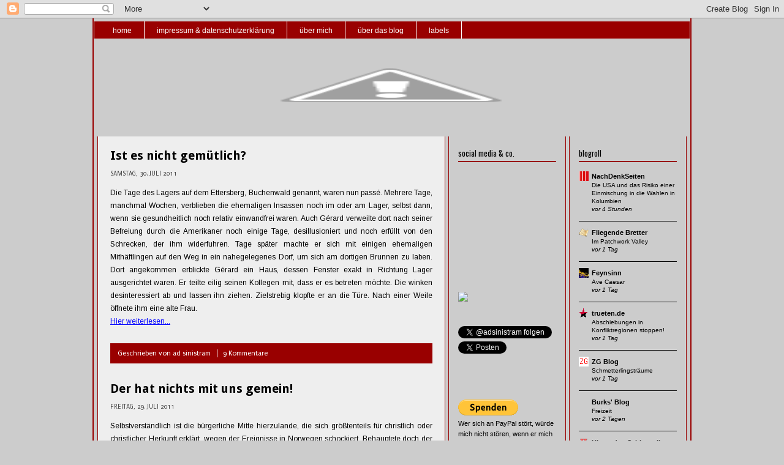

--- FILE ---
content_type: text/html; charset=UTF-8
request_url: https://ad-sinistram.blogspot.com/2011/07/
body_size: 64745
content:
<!DOCTYPE html>
<html dir='ltr' xmlns='http://www.w3.org/1999/xhtml' xmlns:b='http://www.google.com/2005/gml/b' xmlns:data='http://www.google.com/2005/gml/data' xmlns:expr='http://www.google.com/2005/gml/expr'>
<head>
<link href='https://www.blogger.com/static/v1/widgets/2944754296-widget_css_bundle.css' rel='stylesheet' type='text/css'/>
<script type='text/javascript'>
<!--//--><![CDATA[//><!--
    (function() {
        var s = document.createElement('script'), t = document.getElementsByTagName('script')[0];
        
        s.type = 'text/javascript';
        s.async = true;
        s.src = 'http://api.flattr.com/js/0.5.0/load.js?mode=auto';
        
        t.parentNode.insertBefore(s, t);
    })();//--><!]]>
</script>
<meta content='text/html; charset=UTF-8' http-equiv='Content-Type'/>
<meta content='blogger' name='generator'/>
<link href='https://ad-sinistram.blogspot.com/favicon.ico' rel='icon' type='image/x-icon'/>
<link href='https://ad-sinistram.blogspot.com/2011/07/' rel='canonical'/>
<link rel="alternate" type="application/atom+xml" title="ad sinistram - Atom" href="https://ad-sinistram.blogspot.com/feeds/posts/default" />
<link rel="alternate" type="application/rss+xml" title="ad sinistram - RSS" href="https://ad-sinistram.blogspot.com/feeds/posts/default?alt=rss" />
<link rel="service.post" type="application/atom+xml" title="ad sinistram - Atom" href="https://www.blogger.com/feeds/2039915451854843809/posts/default" />
<!--Can't find substitution for tag [blog.ieCssRetrofitLinks]-->
<meta content='https://ad-sinistram.blogspot.com/2011/07/' property='og:url'/>
<meta content='ad sinistram' property='og:title'/>
<meta content='' property='og:description'/>
<title>ad sinistram: Juli 2011</title>
<style type='text/css'>@font-face{font-family:'Arimo';font-style:normal;font-weight:400;font-display:swap;src:url(//fonts.gstatic.com/s/arimo/v35/P5sfzZCDf9_T_3cV7NCUECyoxNk37cxcDRrBdwcoaaQwpBQ.woff2)format('woff2');unicode-range:U+0460-052F,U+1C80-1C8A,U+20B4,U+2DE0-2DFF,U+A640-A69F,U+FE2E-FE2F;}@font-face{font-family:'Arimo';font-style:normal;font-weight:400;font-display:swap;src:url(//fonts.gstatic.com/s/arimo/v35/P5sfzZCDf9_T_3cV7NCUECyoxNk37cxcBBrBdwcoaaQwpBQ.woff2)format('woff2');unicode-range:U+0301,U+0400-045F,U+0490-0491,U+04B0-04B1,U+2116;}@font-face{font-family:'Arimo';font-style:normal;font-weight:400;font-display:swap;src:url(//fonts.gstatic.com/s/arimo/v35/P5sfzZCDf9_T_3cV7NCUECyoxNk37cxcDBrBdwcoaaQwpBQ.woff2)format('woff2');unicode-range:U+1F00-1FFF;}@font-face{font-family:'Arimo';font-style:normal;font-weight:400;font-display:swap;src:url(//fonts.gstatic.com/s/arimo/v35/P5sfzZCDf9_T_3cV7NCUECyoxNk37cxcAxrBdwcoaaQwpBQ.woff2)format('woff2');unicode-range:U+0370-0377,U+037A-037F,U+0384-038A,U+038C,U+038E-03A1,U+03A3-03FF;}@font-face{font-family:'Arimo';font-style:normal;font-weight:400;font-display:swap;src:url(//fonts.gstatic.com/s/arimo/v35/P5sfzZCDf9_T_3cV7NCUECyoxNk37cxcAhrBdwcoaaQwpBQ.woff2)format('woff2');unicode-range:U+0307-0308,U+0590-05FF,U+200C-2010,U+20AA,U+25CC,U+FB1D-FB4F;}@font-face{font-family:'Arimo';font-style:normal;font-weight:400;font-display:swap;src:url(//fonts.gstatic.com/s/arimo/v35/P5sfzZCDf9_T_3cV7NCUECyoxNk37cxcDxrBdwcoaaQwpBQ.woff2)format('woff2');unicode-range:U+0102-0103,U+0110-0111,U+0128-0129,U+0168-0169,U+01A0-01A1,U+01AF-01B0,U+0300-0301,U+0303-0304,U+0308-0309,U+0323,U+0329,U+1EA0-1EF9,U+20AB;}@font-face{font-family:'Arimo';font-style:normal;font-weight:400;font-display:swap;src:url(//fonts.gstatic.com/s/arimo/v35/P5sfzZCDf9_T_3cV7NCUECyoxNk37cxcDhrBdwcoaaQwpBQ.woff2)format('woff2');unicode-range:U+0100-02BA,U+02BD-02C5,U+02C7-02CC,U+02CE-02D7,U+02DD-02FF,U+0304,U+0308,U+0329,U+1D00-1DBF,U+1E00-1E9F,U+1EF2-1EFF,U+2020,U+20A0-20AB,U+20AD-20C0,U+2113,U+2C60-2C7F,U+A720-A7FF;}@font-face{font-family:'Arimo';font-style:normal;font-weight:400;font-display:swap;src:url(//fonts.gstatic.com/s/arimo/v35/P5sfzZCDf9_T_3cV7NCUECyoxNk37cxcABrBdwcoaaQw.woff2)format('woff2');unicode-range:U+0000-00FF,U+0131,U+0152-0153,U+02BB-02BC,U+02C6,U+02DA,U+02DC,U+0304,U+0308,U+0329,U+2000-206F,U+20AC,U+2122,U+2191,U+2193,U+2212,U+2215,U+FEFF,U+FFFD;}@font-face{font-family:'Droid Sans';font-style:normal;font-weight:700;font-display:swap;src:url(//fonts.gstatic.com/s/droidsans/v19/SlGWmQWMvZQIdix7AFxXmMh3eDs1ZyHKpWg.woff2)format('woff2');unicode-range:U+0000-00FF,U+0131,U+0152-0153,U+02BB-02BC,U+02C6,U+02DA,U+02DC,U+0304,U+0308,U+0329,U+2000-206F,U+20AC,U+2122,U+2191,U+2193,U+2212,U+2215,U+FEFF,U+FFFD;}@font-face{font-family:'Oswald';font-style:normal;font-weight:400;font-display:swap;src:url(//fonts.gstatic.com/s/oswald/v57/TK3_WkUHHAIjg75cFRf3bXL8LICs1_FvsUtiZSSUhiCXABTV.woff2)format('woff2');unicode-range:U+0460-052F,U+1C80-1C8A,U+20B4,U+2DE0-2DFF,U+A640-A69F,U+FE2E-FE2F;}@font-face{font-family:'Oswald';font-style:normal;font-weight:400;font-display:swap;src:url(//fonts.gstatic.com/s/oswald/v57/TK3_WkUHHAIjg75cFRf3bXL8LICs1_FvsUJiZSSUhiCXABTV.woff2)format('woff2');unicode-range:U+0301,U+0400-045F,U+0490-0491,U+04B0-04B1,U+2116;}@font-face{font-family:'Oswald';font-style:normal;font-weight:400;font-display:swap;src:url(//fonts.gstatic.com/s/oswald/v57/TK3_WkUHHAIjg75cFRf3bXL8LICs1_FvsUliZSSUhiCXABTV.woff2)format('woff2');unicode-range:U+0102-0103,U+0110-0111,U+0128-0129,U+0168-0169,U+01A0-01A1,U+01AF-01B0,U+0300-0301,U+0303-0304,U+0308-0309,U+0323,U+0329,U+1EA0-1EF9,U+20AB;}@font-face{font-family:'Oswald';font-style:normal;font-weight:400;font-display:swap;src:url(//fonts.gstatic.com/s/oswald/v57/TK3_WkUHHAIjg75cFRf3bXL8LICs1_FvsUhiZSSUhiCXABTV.woff2)format('woff2');unicode-range:U+0100-02BA,U+02BD-02C5,U+02C7-02CC,U+02CE-02D7,U+02DD-02FF,U+0304,U+0308,U+0329,U+1D00-1DBF,U+1E00-1E9F,U+1EF2-1EFF,U+2020,U+20A0-20AB,U+20AD-20C0,U+2113,U+2C60-2C7F,U+A720-A7FF;}@font-face{font-family:'Oswald';font-style:normal;font-weight:400;font-display:swap;src:url(//fonts.gstatic.com/s/oswald/v57/TK3_WkUHHAIjg75cFRf3bXL8LICs1_FvsUZiZSSUhiCXAA.woff2)format('woff2');unicode-range:U+0000-00FF,U+0131,U+0152-0153,U+02BB-02BC,U+02C6,U+02DA,U+02DC,U+0304,U+0308,U+0329,U+2000-206F,U+20AC,U+2122,U+2191,U+2193,U+2212,U+2215,U+FEFF,U+FFFD;}@font-face{font-family:'Philosopher';font-style:normal;font-weight:400;font-display:swap;src:url(//fonts.gstatic.com/s/philosopher/v21/vEFV2_5QCwIS4_Dhez5jcWBjT0020NqfZ7c.woff2)format('woff2');unicode-range:U+0460-052F,U+1C80-1C8A,U+20B4,U+2DE0-2DFF,U+A640-A69F,U+FE2E-FE2F;}@font-face{font-family:'Philosopher';font-style:normal;font-weight:400;font-display:swap;src:url(//fonts.gstatic.com/s/philosopher/v21/vEFV2_5QCwIS4_Dhez5jcWBqT0020NqfZ7c.woff2)format('woff2');unicode-range:U+0301,U+0400-045F,U+0490-0491,U+04B0-04B1,U+2116;}@font-face{font-family:'Philosopher';font-style:normal;font-weight:400;font-display:swap;src:url(//fonts.gstatic.com/s/philosopher/v21/vEFV2_5QCwIS4_Dhez5jcWBhT0020NqfZ7c.woff2)format('woff2');unicode-range:U+0102-0103,U+0110-0111,U+0128-0129,U+0168-0169,U+01A0-01A1,U+01AF-01B0,U+0300-0301,U+0303-0304,U+0308-0309,U+0323,U+0329,U+1EA0-1EF9,U+20AB;}@font-face{font-family:'Philosopher';font-style:normal;font-weight:400;font-display:swap;src:url(//fonts.gstatic.com/s/philosopher/v21/vEFV2_5QCwIS4_Dhez5jcWBgT0020NqfZ7c.woff2)format('woff2');unicode-range:U+0100-02BA,U+02BD-02C5,U+02C7-02CC,U+02CE-02D7,U+02DD-02FF,U+0304,U+0308,U+0329,U+1D00-1DBF,U+1E00-1E9F,U+1EF2-1EFF,U+2020,U+20A0-20AB,U+20AD-20C0,U+2113,U+2C60-2C7F,U+A720-A7FF;}@font-face{font-family:'Philosopher';font-style:normal;font-weight:400;font-display:swap;src:url(//fonts.gstatic.com/s/philosopher/v21/vEFV2_5QCwIS4_Dhez5jcWBuT0020Nqf.woff2)format('woff2');unicode-range:U+0000-00FF,U+0131,U+0152-0153,U+02BB-02BC,U+02C6,U+02DA,U+02DC,U+0304,U+0308,U+0329,U+2000-206F,U+20AC,U+2122,U+2191,U+2193,U+2212,U+2215,U+FEFF,U+FFFD;}@font-face{font-family:'Puritan';font-style:normal;font-weight:400;font-display:swap;src:url(//fonts.gstatic.com/s/puritan/v25/845YNMgkAJ2VTtIoxJ36RPSL90I.woff2)format('woff2');unicode-range:U+0000-00FF,U+0131,U+0152-0153,U+02BB-02BC,U+02C6,U+02DA,U+02DC,U+0304,U+0308,U+0329,U+2000-206F,U+20AC,U+2122,U+2191,U+2193,U+2212,U+2215,U+FEFF,U+FFFD;}</style>
<style id='page-skin-1' type='text/css'><!--
/* ************ START OF CSS STYLING ************ */
/* -----------------------------------------------------------------------
Blogger Template Design: Columnus
Design by: Ourblogtemplates.com, September 2008
Terms of Use: Free template with credit linked to Ourblogtemplates.com
----------------------------------------------------------------------- */
/* Variable definitions
========================
<Variable name="bodybgColor" description="Body Background Color"
type="color" default="#FFBBE8">
<Variable name="blogframeColor" description="Blog Background Color"
type="color" default="#800040">
<Variable name="blogBorderColor" description="Blog Border Color"
type="color" default="#800040">
<Variable name="headerbgColor" description="Header Background Color"
type="color" default="#ffffff">
<Variable name="headerBorderColor" description="Header Border Color"
type="color" default="#800040">
<Variable name="blogTitleColor" description="Blog Title Color"
type="color" default="#800040">
<Variable name="blogDescriptionColor" description="Blog Description Color"
type="color" default="#800040">
<Variable name="linkbarbgColor" description="Linkbar Background Color"
type="color" default="#C94093">
<Variable name="linkbarmainBorderColor" description="Linkbar Main Border Color"
type="color" default="#C94093">
<Variable name="linkbarBorderColor" description="Linkbar Border Color"
type="color" default="#9D1961">
<Variable name="linkbarTextColor" description="Linkbar Text Color"
type="color" default="#ffffff">
<Variable name="linkbarHoverBgColor" description="Linkbar Hover Background Color"
type="color" default="#ffffff">
<Variable name="linkbarHoverTextColor" description="Linkbar Hover Text Color"
type="color" default="#9D1961">
<Variable name="middlebarbgColor" description="Middlebar Background Color"
type="color" default="#ffffff">
<Variable name="contentbgColor" description="Content Background Color"
type="color" default="#ffffff">
<Variable name="contentBorderColor" description="Content Border Color"
type="color" default="#9D1961">
<Variable name="postbgColor" description="Post Background Color"
type="color" default="#ffffff">
<Variable name="postBorderColor" description="Post Border Color"
type="color" default="#ffffff">
<Variable name="postTitleColor" description="Post Title Color"
type="color" default="#000000">
<Variable name="posttitlebgColor" description="Post Title Background Color"
type="color" default="#000000">
<Variable name="posttitleBorderColor" description="Post Title Border Color"
type="color" default="#000000">
<Variable name="dateHeaderColor" description="Date Header Color"
type="color" default="#000000">
<Variable name="textColor" description="Text Color"
type="color" default="#191919">
<Variable name="mainLinkColor" description="Main Link Color"
type="color" default="#333333">
<Variable name="mainHoverLinkColor" description="Main Hover Link Color"
type="color" default="#9D1961">
<Variable name="mainVisitedLinkColor" description="Main Visited Link Color"
type="color" default="#9D1961">
<Variable name="blockQuoteColor" description="Blockquote Color"
type="color" default="#191919">
<Variable name="blockquoteBorderColor" description="Blockquote Border Color"
type="color" default="#191919">
<Variable name="codeTextColor" description="Code Text Color"
type="color" default="#660000">
<Variable name="imagebgColor" description="Photo Background Color"
type="color" default="#f5f5f5">
<Variable name="imageBorderColor" description="Photo Border Color"
type="color" default="#f5f5f5">
<Variable name="postfooterBgColor" description="Postfooter Background Color"
type="color" default="#b8659C">
<Variable name="postfooterBorderColor" description="Postfooter Border Color"
type="color" default="#b8659C">
<Variable name="postfooterTextColor" description="Postfooter Text Color"
type="color" default="#b8659C">
<Variable name="postfooterLinkColor" description="Postfooter Link Color"
type="color" default="#b8659C">
<Variable name="commentTabLinkColor" description="Comment Tab Link Color"
type="color" default="#b8659C">
<Variable name="feedlinksColor" description="Feed Links Color"
type="color" default="#9D1961">
<Variable name="mainsidebar1bgColor" description="Main Sidebar Background Color"
type="color" default="#FFBBE8">
<Variable name="sidebar1bgColor" description="Sidebar1 Background Color"
type="color" default="#FFBBE8">
<Variable name="sidebar2bgColor" description="Sidebar2 Background Color"
type="color" default="#FFBBE8">
<Variable name="sidebar1BorderColor" description="Sidebar1 Border Color"
type="color" default="#C94093">
<Variable name="sidebar2BorderColor" description="Sidebar2 Border Color"
type="color" default="#C94093">
<Variable name="sidebar1HeaderBgColor" description="Sidebar1 Header Background Color"
type="color" default="#ffffff">
<Variable name="sidebar2HeaderBgColor" description="Sidebar2 Header Background Color"
type="color" default="#ffffff">
<Variable name="sidebar1HeaderBorderColor" description="Sidebar1 Header Border Color"
type="color" default="#C94093">
<Variable name="sidebar2HeaderBorderColor" description="Sidebar2 Header Border Color"
type="color" default="#C94093">
<Variable name="sidebar1HeaderColor" description="Sidebar1 Header Color"
type="color" default="#000000">
<Variable name="sidebar2HeaderColor" description="Sidebar2 Header Color"
type="color" default="#000000">
<Variable name="sidebar1TextColor" description="Sidebar1 Text Color"
type="color" default="#9D1961">
<Variable name="sidebar2TextColor" description="Sidebar2 Text Color"
type="color" default="#9D1961">
<Variable name="sidebar1LinkColor" description="Sidebar1 Link Color"
type="color" default="#9D1961">
<Variable name="sidebar2LinkColor" description="Sidebar2 Link Color"
type="color" default="#9D1961">
<Variable name="sidebar1HoverLinkColor" description="Sidebar1 Hover Link Color"
type="color" default="#000000">
<Variable name="sidebar2HoverLinkColor" description="Sidebar2 Hover Link Color"
type="color" default="#000000">
<Variable name="sidebar1VisitedLinkColor" description="Sidebar1 Visited Link Color"
type="color" default="#000000">
<Variable name="sidebar2VisitedLinkColor" description="Sidebar2 Visited Link Color"
type="color" default="#000000">
<Variable name="sidebarListLineColor" description="Sidebar List Line Color"
type="color" default="#000000">
<Variable name="lowerbarbgColor" description="Lowerbar Background Color"
type="color" default="#ffffff">
<Variable name="lowerbarBorderColor" description="Lowerbar Border Color"
type="color" default="#C94093">
<Variable name="lowerbarHeaderColor" description="Lowerbar Header Color"
type="color" default="#000000">
<Variable name="lowerbarTitleBgColor" description="Lowerbar Header Background Color"
type="color" default="#C94093">
<Variable name="lowerbarTitleBorderColor" description="Lowerbar Header Border Color"
type="color" default="#C94093">
<Variable name="lowerbarTextColor" description="Lowerbar Text Color"
type="color" default="#9D1961">
<Variable name="lowerbarLinkColor" description="Lowerbar Link Color"
type="color" default="#9D1961">
<Variable name="lowerbarHoverLinkColor" description="Lowerbar Hover Link Color"
type="color" default="#000000">
<Variable name="lowerbarVisitedLinkColor" description="Lowerbar Visited Link Color"
type="color" default="#000000">
<Variable name="lowerbarListLineColor" description="Lowerbar List Line Color"
type="color" default="#000000">
<Variable name="commentTitleColor" description="Comment Header Color"
type="color" default="#000000">
<Variable name="commentAuthorBgColor" description="Comment Author Background Color"
type="color" default="#9D1961">
<Variable name="commentboxBorderColor" description="Comment Author Border Color"
type="color" default="#C94093">
<Variable name="commentauthorColor" description="Comment Author Color"
type="color" default="#9D1961">
<Variable name="commentTimeStampColor" description="Comment Timestamp Color"
type="color" default="#C94093">
<Variable name="commentTextColor" description="Comment Text Color"
type="color" default="#4c4c4c">
<Variable name="footerbgColor" description="Footer Background Color"
type="color" default="#ffffff">
<Variable name="footerBorderColor" description="Footer Border Color"
type="color" default="#000000">
<Variable name="footerHeaderColor" description="Footer Header Color"
type="color" default="#000000">
<Variable name="footerTextColor" description="Footer Text Color"
type="color" default="#C94093">
<Variable name="footerLinkColor" description="Footer Link Color"
type="color" default="#C94093">
<Variable name="footerHoverLinkColor" description="Footer Hover Link Color"
type="color" default="#C94093">
<Variable name="footerVisitedLinkColor" description="Footer Visited Link Color"
type="color" default="#C94093">
<Variable name="blogTitleFont" description="Blog Title Font"
type="font"
default="normal bold 273% Georgia, Times, serif"
>
<Variable name="blogDescriptionFont" description="Blog Description Font"
type="font"
default="normal normal 104% georgia,helvetica,verdana,Georgia, serif"
>
<Variable name="linkbarTextFont" description="Linkbar Text Font"
type="font"
default="normal normal 77% Verdana, sans-serif"
>
<Variable name="postTitleFont" description="Post Title Font"
type="font"
default="normal bold 180% Georgia, Times, serif"
>
<Variable name="dateHeaderFont" description="Date Header Font"
type="font"
default="normal bold 117% Arial, sans-serif"
>
<Variable name="textFont" description="Text Font"
type="font"
default="normal normal 90% Arial, sans-serif"
>
<Variable name="quoteFont" description="Blog Quote Font"
type="font"
default="normal normal 92% helvetica,tahoma,verdana,arial,times,Sans-serif"
>
<Variable name="sidebarHeaderFont" description="Sidebar Title Font"
type="font"
default="normal bold 117% Arial, sans-serif"
>
<Variable name="sidebarTextFont" description="Sidebar Text Font"
type="font"
default="normal normal 78% Arial, Verdana, sans-serif"
>
<Variable name="postfooterTextFont" description="Post-Footer Text Font"
type="font"
default="normal normal 93% Arial, sans-serif"
>
<Variable name="commentTitleFont" description="Comment Title Font"
type="font"
default="normal bold 120% Arial, sans-serif"
>
<Variable name="commentTextFont" description="Comment Text Font"
type="font"
default="normal normal 95% Arial, sans-serif"
>
<Variable name="footerHeaderFont" description="Footer Header Font"
type="font"
default="normal bold 131% Trebuchet, Trebuchet MS, Arial, sans-serif"
>
<Variable name="footerTextFont" description="Footer Text Font"
type="font"
default="normal normal 76% Trebuchet, Trebuchet MS, Arial, sans-serif"
>
*/
/* -----   GLOBAL   ----- Blogger template design by Ourblogtemplates.com */
* {margin:0; padding:0;}
body {
margin: 0px 0px 0px 0px;
padding: 0px 0px 0px 0px;
text-align: center;
color: #000000;
background: #cccccc url() repeat top right;
background-attachment: fixed;
font-family: arial,verdana,helvetica,tahoma,Sans-serif;
font-size: 100%;
width: 100%;
}
#outer-wrapper {
margin: 0 auto;   /* auto - to make the template lay in the screen center */
padding: 0px 0px 0px 0px;
margin-top: 0px;
margin-bottom: 20px;
position: relative;
width: 100%;
text-align: center;
}
#blog-wrapper {
margin: 0 auto;   /* auto - to make the template lay in the screen center */
padding: 0px 1px 0px 1px;
margin-top: 0px;
margin-bottom: 10px;
text-align: center;
position: relative;
width: 972px;
background: #cccccc;
border: 2px solid #990000;
border-top: 0;
}
#spacer {clear: both; margin: 0; padding: 0;}
/* global link attributes */
a {color: #0000ff; text-decoration: underline;}
a:hover {color: #0000ff; text-decoration: underline;}
a:visited {color: #0000ff; text-decoration: underline;}
/* Blogger Navigation Bar */
#Navbar1 {
margin: 0;
padding: 0;
/* visibility: hidden; */
/* display: none; */
}
/* -----   TOP ADS   ----- Blogger template design by Ourblogtemplates.com */
#topads-wrapper {
margin: 0;
padding: 0;
position: relative;
text-align: center;
width: 100%;
}
#topads {margin: 0; padding: 0;}
#topads .widget {margin: 0; padding: 5px 0;}
/* -----   HEADER   ----- Blogger template design by Ourblogtemplates.com */
#header-wrapper {
margin: 0px 0px 0px 0px;
padding: 0px 0px 0px 0px;
width: 972px;
text-align: center;
background: #cccccc;
border-top: 0px solid #990000;
border-bottom: 0px solid #990000;
}
#header {
margin: 0px 0px 0px 0px;
padding: 0px 0px 0px 0px;
text-align: left;
}
#header h1 {
color: #990000;
font: normal bold 16px Georgia, Times, serif;
text-align: left;
text-transform: uppercase;
margin: 0px 0px 0px 0px;
padding: 20px 25px 0px 25px;
}
#header h1 a {
text-decoration: none;
color: #990000;
}
#header h1 a:hover {
text-decoration: underline;
color: #990000;
}
#header .description {
color: #990000;
font: normal normal 104% georgia,helvetica,verdana,Georgia, serif;
text-align: left;
margin: 0px 0px 0px 0px;
padding: 5px 25px 17px 25px;
}
#header h1 p, #header .description p {margin:0;padding:0}
#header a img {
margin: 0px 0px 0px 0px;
padding: 0px 0px 0px 0px;
border: 0;
}
/* -----   LINKBAR   ----- Blogger template design by Ourblogtemplates.com */
#linkbar-wrapper {
margin: 0px 0px 0px 0px;
padding: 0px 0px 0px 0px;
width: 972px;
}
#linkbar {
margin: 0px 0px 0px 0px;
padding: 0px 0px 0px 0px;
width: 972px;
position: relative;
background: #990000;
border-top: 5px solid #cccccc;
border-bottom: 2px solid #cccccc;
}
#linkbar .widget {
margin: 0px 0px 0px 0px;
padding: 5px 10px 5px 10px;
}
#linkbar ul {
margin: 0px 0px 0px 0px;
padding: 0px 0px 0px 0px;
text-align: left;
list-style-type:none;
border-right: 0px solid #ffffff;
}
#linkbar li {
display: inline;
margin: 0px 0px 0px 0px;
padding: 0px 0px 0px 0px;
}
#linkbar h2 {
margin: 0px 0px 0px 0px;
padding: 0px 0px 0px 0px;
display: none;
visibility: hidden;
}
#linkbar a {
clear: both;
margin: 0px -4px 0px 0px;
padding: 8px 20px 6px 20px;
width:100%;
text-decoration:none;
font: normal normal 12px 'Trebuchet MS', Trebuchet, sans-serif;
color: #ffffff;
/* text-transform: uppercase; */
border-right: 1px solid #ffffff;
border-bottom: 0px solid #ffffff;
}
#linkbar a:hover {
color: #ffffff;
background: #cc0000;
}
/* -----   MIDDLE ADS   ----- Blogger template design by Ourblogtemplates.com */
#middleads-wrapper {
margin: 0;
padding: 0;
position: relative;
text-align: center;
width: 100%;
}
#middleads, #middleads2 {
margin: 0;
padding: 0;
}
#middleads .widget, #middleads2 .widget {
margin: 0;
padding: 5px 0;
background: #999999;
}
/* -----   MAIN   ----- Blogger template design by Ourblogtemplates.com */
#content-wrapper {
width: 972px;
margin: 0px 0px 0px 0px;
padding: 0px 0px 0px 0px;
position: relative;
text-align: left;
background: #cccccc;
border-top: 10px solid #cccccc;
}
#main-wrapper {
float: left;
position: relative;
max-width: 578px;
margin: 0px 0px 0px 0px;
padding: 0px 0px 0px 0px;
text-align: left;
word-wrap: break-word; /* fix for long text breaking sidebar float in IE */
overflow: hidden; /* fix for long non-text content breaking IE sidebar float */
}
#main {
width: 526px;
margin: 0px 5px 0px 5px;
padding: 15px 20px 0px 20px;
text-align: left;
background: #eeeeee; /* url(http://farm4.static.flickr.com/3135/2746541297_c4c9e6dae2_o.jpg) repeat-y top left; */
border-left: 1px solid #990000;
border-right: 1px solid #990000;
color: #000000;
font: normal normal 12px Arimo;
}
#main .widget {
margin: 0px 0px 0px 0px;
padding: 0px 0px 20px 0px;
}
.post {
margin: 0px 0px 0px 0px;
padding: 0px 0px 0px 0px;
line-height: 1.8em;
text-align: left;
}
.post h3 {
margin: 0px -15px 0px -15px;
padding: 0px 15px 0px 15px;
color: #000000;
font: normal bold 20px Droid Sans;
text-decoration: none;
text-align: left;
line-height: 1.6em;
/* background: #000000;
border-top: 1px solid #eeeeee;
border-bottom: 2px solid #eeeeee; */
}
.post h3 a, .post h3 a:visited {
color: #000000;
text-decoration: none;
}
.post h3 a:hover {
color: #000000;
text-decoration: underline;
}
.post-header-line-1 {
margin: 4px 0px 10px 0px;
padding: 3px 0px 4px 0px;
border-top: 1px solid #eeeeee;
border-bottom: 1px solid #eeeeee;
}
h2.date-header {
margin: 0px 0px 0px 0px;
padding: 0px 0px 0px 0px;
text-align: left;
color: #444444;
font: normal normal 11px Puritan;
text-decoration: none;
text-transform: uppercase;
}
.date-header span {
margin: 0px 0px 0px 0px;
padding: 0px 0px 0px 0px;
}
.post-body p {
/* Fix bug in IE5/Win with italics in posts */
margin: 0px 0px 0px 0px;
padding: 1px 0px 1px 0px;
display: inline; /* to fix floating-ads wrapping problem in IE */
height: 1%;
overflow: visible;
}
<b:if cond='data:post.hasJumpLink'>
<div class='jump-link'>
<a expr:href='data:post.url + "#more"'><data:post.jumpText/></a>
</div>
</b:if >
.post-body p a, .post-body p a:visited {
color: #0000ff;
text-decoration: underline;
}
.post-body a:hover {
text-decoration: underline;
color: #0000ff;
}
.post ul {
margin: 0px 0px 0px 0px;
padding: 12px 0px 12px 30px;
list-style-type: disc;
line-height: 1.6em;
font-size: 95%;
}
.post ol {
margin: 0px 0px 0px 0px;
padding: 12px 0px 12px 30px;
line-height: 1.6em;
font-size: 95%;
}
.post li {
margin: 0px 0px 0px 0px;
padding: 0px 0px 8px 0px;
}
a img {
margin: 5px 5px 5px 5px;
padding: 0px 0px 0px 0px;
}
.post img {
margin: 5px;
padding: 5px;
background: transparent;
border: 1px solid transparent;
}
/* -----   POST-FOOTER   ----- Blogger template design by Ourblogtemplates.com */
.post-footer {
display: block;
margin: 25px 0px 25px 0px;
padding: 7px 12px 5px 12px;
text-align: left;
font: normal normal 12px Puritan;
color: #ffffff;
font-weight: normal;
line-height: 1.7em;
text-decoration: none;
background: #990000;
border-bottom: 1px solid #990000;
}
.post-footer-line {
margin: 0px 0px 0px 0px;
padding: 0px 0px 0px 0px;
}
.post-footer-line-1, .post-footer-line-2, .post-footer-line-3 {
margin: 0px 0px 0px 0px;
padding: 0px 0px 0px 0px;
}
.post-footer a {
color: #ffffff;
text-decoration: none;
}
.post-footer a:hover {
color: #0000ff;
text-decoration: underline;
}
.post-footer .post-comment-link a {
margin: 0px 0px 0px 7px;
padding: 0px 0px 0px 9px;
border-left: 1px solid #ffffff;
color: #ffffff;
font-weight: normal;
text-decoration: none;
}
.post-footer .post-comment-link a:hover {
color: #0000ff;
text-decoration: underline;
}
.post-footer .post-icons {
margin: 0px 0px 0px 0px;
padding: 0px 0px 0px 0px;
}
.post-footer img {
margin: 0px 0px 0px 0px;
padding: 0px 0px 5px 0px;
background: #990000;
}
#blog-pager {
margin: 0px 0px 0px 0px;
padding: 0px 0px 0px 0px;
text-align: center;
font: normal normal 12px Puritan;
color: #000000;
}
#blog-pager a {color: #000000}
#blog-pager a:hover {color: #0000ff}
#blog-pager-newer-link {
float: left;
margin: 0px 0px 0px 0px;
padding: 0px 0px 0px 0px;
}
#blog-pager-older-link {
float: right;
margin: 0px 0px 0px 0px;
padding: 0px 0px 0px 0px;
}
.feed-links {
margin: 10px 0px 0px 0px;
padding: 0px 0px 0px 0px;
clear: both;
text-align: left;
font: normal normal 12px Puritan;
color: #000000;
}
.feed-links a, .feed-links a:visited {color: #000000}
.feed-links a:hover {color: #0000ff}
/* -----   SIDEBAR   ----- Blogger template design by Ourblogtemplates.com */
#side-wrapper1, #side-wrapper2 {
max-width: 197px;
float: left;
margin: 0px 0px 0px 0px;
padding: 0px 0px 0px 0px;
word-wrap: break-word; /* fix for long text breaking sidebar float in IE */
overflow: hidden; /* fix for long non-text content breaking IE sidebar float */
}
#sidebar-wrapper {
float: left;
margin: 0px 0px 0px 0px;
padding: 0px 0px 0px 0px;
word-wrap: break-word; /* fix for long text breaking sidebar float in IE */
overflow: hidden; /* fix for long non-text content breaking IE sidebar float */
}
.sidebar {
margin: 0px 0px 0px 0px;
padding: 0px 0px 0px 0px;
text-align: left;
font: normal normal 11px Arial, Tahoma, Helvetica, FreeSans, sans-serif;
}
#sidebar1 {
width: 160px;
margin: 0px 5px 0px 0px;
padding: 15px 15px 0px 15px;
color: #000000;
line-height: 1.6em;
background: #cccccc;
border-left: 1px solid #990000;
border-right: 1px solid #990000;
}
#sidebar2 {
width: 160px;
margin: 0px 5px 0px 0px;
padding: 15px 15px 0px 15px;
color: #000000;
line-height: 1.6em;
background: #cccccc;
border-left: 1px solid #990000;
border-right: 1px solid #990000;
}
#sidebar1 .widget {
margin: 0px 0px 0px 0px;
padding: 0px 0px 35px 0px;
}
#sidebar2 .widget {
margin: 0px 0px 0px 0px;
padding: 0px 0px 35px 0px;
}
/* sidebar heading ----- Blogger template design by Ourblogtemplates.com */
#sidebar1 h2 {
margin: 0px 0px 5px 0px;
padding: 3px 0px 3px 0px;
text-align: left;
color: #000000;
font: normal normal 117% Oswald;
/* background: #cccccc; */
border-bottom: 2px solid #990000;
}
#sidebar2 h2 {
margin: 0px 0px 5px 0px;
padding: 3px 0px 3px 0px;
text-align: left;
color: #000000;
font: normal normal 117% Oswald;
/* background: #cccccc; */
border-bottom: 2px solid #990000;
}
.sidebar ul, #BlogArchive1 ul {
margin: 0px 0px 0px 0px;
padding: 0px 0px 0px 0px;
list-style-type: none;
}
.sidebar li, #BlogArchive1 li {
margin: 0px 0px 0px 0px;
padding: 8px 0px 8px 0px;
border-bottom: 1px solid #000000;
}
#sidebar1 a {
color: #000000;
text-decoration: none;
}
#sidebar1 a:hover {
text-decoration: underline;
color: #000000;
}
#sidebar1 a:visited {
text-decoration: none;
color: #000000;
}
#sidebar2 a {
color: #000000;
text-decoration: none;
}
#sidebar2 a:hover {
text-decoration: underline;
color: #000000;
}
#sidebar2 a:visited {
text-decoration: none;
color: #000000;
}
.sidebar a img {
margin: 0px 0px 0px 0px;
padding: 0px 0px 0px 0px;
}
/* -----   PROFILE   ----- Blogger template design by Ourblogtemplates.com */
.profile-img {
margin: 5px;
padding: 0px;
border: 1px solid #000000;
}
.profile-textblock {
margin: 5px 0px 5px 0px;
padding: 5px 0px 5px 0px;
clear: both;
line-height: 1.6em;
border-top: 1px solid #000000;
border-bottom: 1px solid #000000;
}
.profile-datablock {
margin: 2px 0px 5px 0px;
padding: 0px 0px 0px 0px;
}
.profile-data {
margin: 0px 0px 0px 0px;
padding: 0px 0px 0px 0px;
font-weight: normal;
font-style: italic;
}
.profile-link {
margin: 0px 0px 0px 0px;
padding: 0px 0px 0px 0px;
}
/* -----   BLOCKQUOTE   ----- */
blockquote {
margin: 10px 0px 10px 20px;
padding: 0px 0px 0px 15px;
font: normal normal 12px Arimo;
line-height: 1.6em;
color: #000000;
border-left: 1px solid #990000;
}
/* -----   CODE   ----- */
code {
color: #990000;
font-size: 110%;
}
/* -----   COMMENT   ----- Blogger template design by Ourblogtemplates.com */
#comments {
margin: 0px 0px 0px 0px;
padding: 0px 0px 20px 0px;
text-align: left;
color: #000000;
font: normal normal 12px Philosopher;
}
/* comment-header */
#comments h4 {
margin: 20px 0px 0px 0px;
padding: 0px 0px 0px 0px;
color: #000000;
font: normal normal 120% 'Times New Roman', Times, FreeSerif, serif;
}
.deleted-comment {
font-style:italic;
color:gray;
margin: 3px 0px 3px 0px;
}
.comment-author {
display: block;
margin: 10px 0px 0px 0px;
padding: 8px 10px 3px 0px;
color: #000000;
/* background: #cccccc; */
border-top: 1px solid  #990000;
border-bottom: 0px dotted #990000;
font-weight: normal;
}
.comment-author a {color: #000000; text-decoration: none;}
.comment-author a:hover {color: #000000; text-decoration: underline;}
.comment-author a:visited {color: #000000; text-decoration: none;}
.comment-body {margin: 0; padding: 5px 0px 5px 40px;}
.comment-body p {margin: 0; padding: 0; line-height: 1.7em;}
.comment-footer, .comment-footer a {margin: 0px 0px 0px 0px; padding: 4px 0px 0px 0px;}
.comment-timestamp {
margin: 0px 0px 0px 4px;
padding: 0px 0px 7px 4px;
color: #000000;
text-decoration: none;
font-weight: normal;
font-style: italic;
}
.comment-timestamp a {
color: #000000;
text-decoration: none;
}
.comment-timestamp a:hover {color: #000000; text-decoration: underline;}
#comments ul {margin: 0; padding: 0; list-style-type: none;}
#comments li {margin: 0; padding: 0;}
a.comment-link {
/* ie5.0/win doesn't apply padding to inline elements,
so we hide these two declarations from it */
padding: 0px 0px 0px 0px;
}
html>body a.comment-link {
/* respecified, for ie5/mac's benefit */
padding-left: 0px;
}
/* -----   LOWER SECTION   ----- Blogger template design by Ourblogtemplates.com */
#lower-wrapper {
margin: 0px 0px 0px 0px;
padding: 0px 0px 0px 0px;
width: 972px;
font: normal normal 11px Arial, Tahoma, Helvetica, FreeSans, sans-serif;
color: #000000;
background: #cccccc;
border-top: 3px solid #cccccc;
}
#lowerbar-wrapper {
float: left;
margin: 0px 0px 0px 0px;
padding: 0px 0px 0px 0px;
width: 33%;
text-align: left;
line-height: 1.6em;
word-wrap: break-word; /* fix for long text breaking sidebar float in IE */
overflow: hidden; /* fix for long non-text content breaking IE sidebar float */
}
#lowerads-wrapper {
float: left;
margin: 0px 0px 0px 0px;
padding: 0px 0px 0px 0px;
width: 100%;
text-align: center;
word-wrap: break-word; /* fix for long text breaking sidebar float in IE */
overflow: hidden; /* fix for long non-text content breaking IE sidebar float */
}
.lowerbar {margin: 0; padding: 0;}
.lowerbar .widget {margin: 0; padding: 15px 20px 15px 20px;}
.lowerads {margin: 0; padding: 0;}
.lowerads .widget {margin: 0; padding: 10px 0px 10px 0px;}
.lowerbar h2 {
margin: 0px 0px 5px 0px;
padding: 10px 0px 5px 0px;
color: #cccccc;
font: normal normal 117% Oswald;
text-align: left;
/* background: #cccccc; */
border-bottom: 1px solid #990000;
}
.lowerbar ul {
margin: 0px 0px 0px 0px;
padding: 0px 0px 0px 0px;
list-style-type: none;
}
.lowerbar li {
margin: 0px 0px 0px 0px;
padding: 1px 0px 1px 0px;
/* border-bottom: 1px solid #000000; */
}
.lowerbar a {color: #000000; text-decoration: none;}
.lowerbar a:hover {text-decoration: underline; color: #000000;}
.lowerbar a:visited {text-decoration: none; color: #000000;}
/* -----   FOOTER   ----- Blogger template design by Ourblogtemplates.com */
#footer-wrapper {
clear: both;
display: inline; /* handles IE margin bug */
float: left;
width: 972px;
margin: 0px 0px 0px 0px;
padding: 0px 0px 0px 0px;
background: #cccccc;
border-top: 3px solid #cccccc;
}
#footer {
margin: 0px 0px 0px 0px;
padding: 15px 0px 0px 0px;
text-align: center;
color: #000000;
font: normal normal 76% 'Trebuchet MS', Trebuchet, sans-serif;
line-height: 1.6em;
}
#footer h2 {
margin: 0px 0px 0px 0px;
padding: 0px 0px 2px 0px;
color: #cccccc;
font: normal bold 131% 'Trebuchet MS', Trebuchet, sans-serif;
}
#footer .widget {
margin: 0px 0px 0px 0px;
padding: 0px 10px 15px 10px;
}
.footer p {margin: 0; padding: 0}
.footer a {
color: #000000;
text-decoration: none;
}
.footer a:hover {
color: #000000;
text-decoration: underline;
}
.footer a:visited {
color: #000000;
text-decoration: none;
}
/* -----   BOTTOM ADS   ----- Blogger template design by Ourblogtemplates.com */
#bottomads-wrapper {
margin: 0;
padding: 0;
position: relative;
text-align: center;
width: 100%;
}
#bottomads {margin: 0; padding: 10px 0;}
#bottomads .widget {margin: 0; padding: 5px 0;}
/* -----   CREDIT   ----- */
#credit {
margin: 0px 0px 0px 0px;
padding: 2px 0px 0px 0px;
width: 100%;
height: 26px;
clear: both;
font-family: verdana, helvetica;
font-size: 70%;
color: #dddddd;
font-weight: normal;
background: #000000;
}
#creditleft {
margin: 0px 0px 0px 0px;
padding: 7px 0px 0px 0px;
height: 26px;
position: relative;
float: left;
text-align: left;
display: inline;
width: 71%;
background: #000000;
}
#creditright {
margin: -33px 0px 0px 0px;
padding: 7px 0px 0px 0px;
height: 26px;
position: relative;
float: right;
text-align:right;
display: inline;
width: 30%;
background: #000000;
}
#creditleft p {
margin: 0;
padding: 0
}
#creditright p {
margin: 0;
padding: 0
}
#creditleft a, .creditleft a:hover, .creditleft a:visited {
color: #dddddd;
text-decoration: underline;
}
#creditright a, .creditright a:hover, .creditright a:visited {
color: #dddddd;
text-decoration: underline;
}
/* ************ END OF CSS STYLING ************ */
/** Page structure tweaks for layout editor wireframe */
body#layout #main,
body#layout #sidebar {
padding: 0;
}

--></style>
<script type='text/javascript'>

var fade = false;
function showFull(id) {
	var post = document.getElementById(id);
        var spans = post.getElementsByTagName('span');
        for (var i = 0; i < spans.length; i++) {
             if (spans[i].id == "fullpost") {
                 if (fade) {
                    spans[i].style.background = peekaboo_bgcolor;
                    Effect.Appear(spans[i]);
                } else spans[i].style.display = 'inline';
             }
             if (spans[i].id == "showlink")
                 spans[i].style.display = 'none';
             if (spans[i].id == "hidelink")
                 spans[i].style.display = 'inline';
        }
}


function hideFull(id) {
	var post = document.getElementById(id);
        var spans = post.getElementsByTagName('span');
        for (var i = 0; i < spans.length; i++) {
             if (spans[i].id == "fullpost") {
                 if (fade) {
                   spans[i].style.background = peekaboo_bgcolor;
                   Effect.Fade(spans[i]);
                 } else spans[i].style.display = 'none';
             }
             if (spans[i].id == "showlink")
                 spans[i].style.display = 'inline';
             if (spans[i].id == "hidelink")
                 spans[i].style.display = 'none';
        }
        post.scrollIntoView(true);
}

function checkFull(id) {
	var post = document.getElementById(id);
        var spans = post.getElementsByTagName('span');
        var found = 0;
        for (var i = 0; i < spans.length; i++) {
             if (spans[i].id == "fullpost") {
                 spans[i].style.display = 'none';
                 found = 1;
             }
             if ((spans[i].id == "showlink") && (found == 0))
                 spans[i].style.display = 'none';
        }
}

</script>
<link href='https://www.blogger.com/dyn-css/authorization.css?targetBlogID=2039915451854843809&amp;zx=8b8f3965-7507-4f18-82f9-6d7664bc2952' media='none' onload='if(media!=&#39;all&#39;)media=&#39;all&#39;' rel='stylesheet'/><noscript><link href='https://www.blogger.com/dyn-css/authorization.css?targetBlogID=2039915451854843809&amp;zx=8b8f3965-7507-4f18-82f9-6d7664bc2952' rel='stylesheet'/></noscript>
<meta name='google-adsense-platform-account' content='ca-host-pub-1556223355139109'/>
<meta name='google-adsense-platform-domain' content='blogspot.com'/>

<!-- data-ad-client=ca-pub-7611519770112186 -->

</head>
<body>
<div class='navbar section' id='navbar'><div class='widget Navbar' data-version='1' id='Navbar1'><script type="text/javascript">
    function setAttributeOnload(object, attribute, val) {
      if(window.addEventListener) {
        window.addEventListener('load',
          function(){ object[attribute] = val; }, false);
      } else {
        window.attachEvent('onload', function(){ object[attribute] = val; });
      }
    }
  </script>
<div id="navbar-iframe-container"></div>
<script type="text/javascript" src="https://apis.google.com/js/platform.js"></script>
<script type="text/javascript">
      gapi.load("gapi.iframes:gapi.iframes.style.bubble", function() {
        if (gapi.iframes && gapi.iframes.getContext) {
          gapi.iframes.getContext().openChild({
              url: 'https://www.blogger.com/navbar/2039915451854843809?origin\x3dhttps://ad-sinistram.blogspot.com',
              where: document.getElementById("navbar-iframe-container"),
              id: "navbar-iframe"
          });
        }
      });
    </script><script type="text/javascript">
(function() {
var script = document.createElement('script');
script.type = 'text/javascript';
script.src = '//pagead2.googlesyndication.com/pagead/js/google_top_exp.js';
var head = document.getElementsByTagName('head')[0];
if (head) {
head.appendChild(script);
}})();
</script>
</div></div>
<div id='outer-wrapper'>
<!-- skip links for text browsers -->
<span id='skiplinks' style='display:none;'>
<a href='#main'>skip to main </a> |
<a href='#sidebar'>skip to sidebar</a>
</span>
<div id='topads-wrapper'>
<div class='topads no-items section' id='topads'></div>
</div>
<div style='clear: both;'></div>
<div id='blog-wrapper'>
<div id='linkbar-wrapper'>
<div class='linkbar section' id='linkbar'><div class='widget LinkList' data-version='1' id='LinkList1'>
<h2>Linkbar</h2>
<div class='widget-content'>
<ul>
<li><a href='http://ad-sinistram.blogspot.com/'>home</a></li>
<li><a href='http://ad-sinistram.blogspot.com/2008/01/roberto-j.html'>impressum & datenschutzerklärung</a></li>
<li><a href='http://ad-sinistram.blogspot.de/2008/01/uber-mich.html'>über mich</a></li>
<li><a href='http://ad-sinistram.blogspot.com/2008/01/cui-bono.html'>über das blog</a></li>
<li><a href='http://ad-sinistram.blogspot.com/2008/03/labels.html'>labels</a></li>
</ul>
<div class='clear'></div>
</div>
</div></div>
</div>
<div style='clear: both;'></div>
<div id='header-wrapper'>
<div class='header section' id='header'><div class='widget Header' data-version='1' id='Header1'>
<div id='header-inner'>
<a href='https://ad-sinistram.blogspot.com/' style='display: block'>
<img alt="ad sinistram" height="148px; " id="Header1_headerimg" src="//1.bp.blogspot.com/_Z9mG0HFfePA/S5_0H7i8LUI/AAAAAAAAAb0/RKC3ICsS68Y/S1600-R/Logo3.gif" style="display: block" width="969px; ">
</a>
</div>
</div></div>
</div>
<div style='clear: both;'></div>
<div id='middleads-wrapper'>
<div class='middleads no-items section' id='middleads'></div>
</div>
<div style='clear: both;'></div>
<div id='content-wrapper'>
<div id='main-wrapper'>
<div class='main section' id='main'><div class='widget Blog' data-version='1' id='Blog1'>
<div class='blog-posts'>
<!--Can't find substitution for tag [adStart]-->
<div class='post'>
<a name='1374176568000212178'></a>
<h3 class='post-title'>
<a href='https://ad-sinistram.blogspot.com/2011/07/ist-es-nicht-gemutlich.html'>Ist es nicht gemütlich?</a>
</h3>
<div class='post-header-line-1'>
<h2 class='date-header'>Samstag, 30. Juli 2011</h2>
</div>
<div class='post-body' id='post-1374176568000212178'>
<style>#fullpost{display:none;}</style>
<p><div style="text-align: justify;">
Die Tage des Lagers auf dem Ettersberg, Buchenwald genannt, waren nun passé. Mehrere Tage, manchmal Wochen, verblieben die ehemaligen Insassen noch im oder am Lager, selbst dann, wenn sie gesundheitlich noch relativ einwandfrei waren. Auch Gérard verweilte dort nach seiner Befreiung durch die Amerikaner noch einige Tage, desillusioniert und noch erfüllt von den Schrecken, der ihm widerfuhren. Tage später machte er sich mit einigen ehemaligen Mithäftlingen auf den Weg in ein nahegelegenes Dorf, um sich am dortigen Brunnen zu laben. Dort angekommen erblickte Gérard ein Haus, dessen Fenster exakt in Richtung Lager ausgerichtet waren. Er teilte eilig seinen Kollegen mit, dass er es betreten möchte. Die winken desinteressiert ab und lassen ihn ziehen. Zielstrebig klopfte er an die Türe. Nach einer Weile öffnete ihm eine alte Frau.
<br />
<span id="fullpost">
<br />Er betrat das Haus, begutachtete die Zimmer, eilte daraufhin die Treppe nach oben und landete im Wohnzimmer. Noch im Türstock verharrend sah er, dass sich im Fenster der Schlot des Lagerkrematoriums abzeichnete. Näherte man sich diesem Fenster, so konnte man beinahe das gesamte Lager überblicken. Die Frau erklärte ihm, dass dies ihr Wohnzimmer sei. Und <span style="font-style: italic;">Ist es nicht gemütlich?</span>, fragte sie ihn. Gérard rang mit den Worten, wahrscheinlich weniger in diesem Augenblick selbst, als später, da er sein Erlebnis zu Papier brachte. Fragte ihn die Alte doch tatsächlich, um es hier nicht gemütlich sei! Und im Fenster war der Schlot zu erkennen.
<br />Er, der Schlot, war in den Fensterrahmen geklemmt, fast wie in einen Bilderrahmen. Bewunderte man vom Türstock aus das Zimmer, so glaubte man, es hänge ein Bild an der Wand, ein Gemälde von einem Krematoriumsschlot, eine grausam-romantische Zeichnung als Schmuck dieser gemütlichen Stube. Im Gemälde, das keines war, da verbrannten Leiber; ein Blick aus dem Fenster zeigte den Ort, an dem die Marter zum täglichen Ritus wurde. Ist es nicht gemütlich hier?
<br />Saß die Alte etwa jeden Abend da, häkelte bei Kerzenschein, lungerte in ihrem bequemen Sessel, trank Tee, fraß Gebäck, während sich dort drüben, auf der Fensterbank, der Tod ausbreitete? Das heißt, nicht auf der Fensterbank selbst, aber sie war der Beobachtungsposten ins Totenreich hinüber, dort geriet das Verrecken ins Blickfeld. Diese Fensterbank, sie war der Vorposten, eine Landzunge zur Hölle, die in diese Gemütlichkeit schwappte.
<br />
<br />Gérard geisterte dieses <span style="font-style: italic;">Ist es nicht gemütlich?</span> noch Jahrzehnte später im Kopf herum. Diese Alte ging ihm nicht aus dem Sinn. Auch, dass sie ebenfalls erzählte, ihre beiden Söhne seien gestorben, gefallen an irgendeiner der vielen Fronten, die sich um das Reich schlängelten. Haderte die Alte etwa, wenn sie abends in ihrem Sessel saß? Haderte sie mit ihrem Leben? Mit dem Führer? Oder doch eher mit diesen feindlichen Subjekten, die man leider nicht alle per Zug an ihre Fensterbank fahren, zu ihrer Aussicht machen konnte? Wähnte sie sich leidend, wie niemand sonst, während vor ihrem Fenster eine kaltblütige Regentschaft Menschen zerrieb? Sah sie vor lauter Tod, den Tod nicht mehr? Hungerte sie mäßig, sodass sie den auszehrenden, erlahmenden Hunger vor ihrem Haus nicht erkannte? War die Gemütlichkeit, auf die sie stolz schien, der Rückzugsort? Schottete sie sich dort vom Gang der Welt ab, von Buchenwald und Söhnen, die ins Feld zogen und in Felder zurückblieben?
<br />
<br />Gérard: so rief man Jorge Semprún damals. Und die kleine Parabel auf eine Welt, die scheinbar von Menschen verschieden wahrgenommen wird, und das selbst dann, wenn beide Welten unmittelbar aufeinandertreffen, nur durch eine Fensterbank geschieden sind, findet sich in seiner <a href="http://www.amazon.de/gp/product/3518372440/ref=as_li_ss_tl?ie=UTF8&amp;tag=adsinistram-21&amp;linkCode=as2&amp;camp=1638&amp;creative=19454&amp;creativeASIN=3518372440">"großen Reise"</a> wieder, die er 1944 antrat - die er angetreten gemacht wurde. Diese Fensterbank scheint vergänglich. In unseren Breitengraden wohnt niemand mehr am Rande eines Arbeitslagers, hat niemand mehr Ausblick auf Schornsteine, aus denen menschliche Leiber geblasen werden. Die Menschheit ist fortgeschritten, hat sich von archaischen Gemütlichkeiten losgelöst. Fortschritt! In diesem treuen Glauben an das Hier und Jetzt, wird gerne übersehen, dass es dieselben Gemütlichkeiten noch gibt. Fortschritt ist, wenn man eine Fensterbank nicht mehr braucht, wenn man sich nicht mehr gemütlich auf ihr abstützen muß, um ein Schauinsland, ein Schauinslager halten zu können - Fortschritt ist, nicht mehr direkt an Lagern hausen, in einem Zimmer mit Ausblick aufs Meer der Tränen leben zu müssen - Fortschritt ist, die Entbehrungen an Körper und Seele, die Gewalt, Unterdrückung und Unrecht aus dem bequemen Sessel heraus zu bestaunen, mit Fernbedienung, ohne Mühe, seine Ellenbogen auf das harte Holz einer Fensterbank zu pressen.
<br />
<br />Unsere Fensterbank hat zuerst die Form eines schwerfälligen Kastens angenommen, später nahm sie die Gestalt einer relativ flachen Scheibe an. Bilderfluten vom Elend erreichen uns. Ausgehungerte Gestalten aber, die diesem Elend lebend entflohen, klopfen fürwahr nicht mehr an unsere Türen. Wir, die wir unsere Fensterbänke mit schönerer Aussicht belohnen, die wir unsere Welt für die Habenichts abriegeln, haben die Jammergestalten ausgesperrt. Das ging damals zu Weimar noch nicht, was die Alte, die Gérard Einlass gewährte, sicherlich bedauerte. Wenn wir demnächst fragen, ob es nicht wieder mal gemütlich sei, so denke man an dieses Fenster, in dem sich der Schlot Buchenwalds abbildete, man denke an das Wohnzimmer, das nur wenige Meter Luftlinie zu den Gebirgen von Leichen, seine Gemütlichkeit verströmte. Man erinnere sich daran, dass wir die wenigen Meter Luftlinie durch lange Reisen mit Luftfahrtunternehmen ersetzt haben und dass unser Fensterbrett, diese gemütliche Ablage für Blumentöpfe wie Ellen, erst in neuerer Zeit ein unschuldiges Dasein fristet - es gab Zeiten, da war es der Einblick in das Totenreich. Der ist heute im Sessel vorm dem Kasten, dort bluten, verhungern, verrecken Menschen. Ist es nicht gemütlich?
<br /><script type="text/javascript"><br /> var flattr_url = 'http://ad-sinistram.blogspot.com/2011/07/ist-es-nicht-gemutlich.html';<br /> var flattr_btn='compact';<br /></script>
<br /><script src="//api.flattr.com/button/load.js" type="text/javascript"></script>
<br /><img alt="" height="1" src="https://lh3.googleusercontent.com/blogger_img_proxy/AEn0k_vW294xyFgV5xQE-A5rdXstAFbmE0DMClX0wXmO228tuvpJXfWYQxKUR0Ta09zOJKL3ueWws9kBe93ZqwSUshX2sxzRffir2VPWmT6v1ARF-D_rrqCzjbyBexwJBgAJ2bY=s0-d" width="1">
</span></div>
<!-- span--></p>
<span id='showlink'>
<a href='https://ad-sinistram.blogspot.com/2011/07/ist-es-nicht-gemutlich.html'>Hier weiterlesen...</a>
</span>
<script type='text/javascript'>
          checkFull("post-" + "1374176568000212178");
        </script>
<div style='clear: both;'></div>
</div>
<div class='post-footer'>
<div class='post-footer-line post-footer-line-1'>
<span class='post-author'>
Geschrieben von
ad sinistram
</span>
<span class='post-timestamp'>
</span>
<span class='post-backlinks post-comment-link'>
</span>
<span class='post-comment-link'>
<a class='comment-link' href='https://www.blogger.com/comment/fullpage/post/2039915451854843809/1374176568000212178' onclick=''>9
Kommentare</a>
</span>
<span class='post-icons'>
</span>
</div>
<div class='post-footer-line post-footer-line-2'>
<span class='post-labels'>
</span>
</div>
<div class='post-footer-line post-footer-line-3'></div>
</div>
</div>
<div class='post'>
<a name='2934848720629477782'></a>
<h3 class='post-title'>
<a href='https://ad-sinistram.blogspot.com/2011/07/der-hat-nichts-mit-uns-gemein.html'>Der hat nichts mit uns gemein!</a>
</h3>
<div class='post-header-line-1'>
<h2 class='date-header'>Freitag, 29. Juli 2011</h2>
</div>
<div class='post-body' id='post-2934848720629477782'>
<style>#fullpost{display:none;}</style>
<p><div style="text-align: justify;">Selbstverständlich ist die bürgerliche Mitte hierzulande, die sich größtenteils für christlich oder christlicher Herkunft erklärt, wegen der Ereignisse in Norwegen schockiert. Behauptete doch der Terrorist, er sei bekennender Christ, womit er seinen Massenmord zu begründen trachtete. So einer ist kein Christ, hört man jedoch nun. Wenn man dessen Herkunft aus der bürgerliche Mitte schon nicht aberkennen kann, so doch wenigstens den religiösen Tand, den er in die Waagschale wirft. So einer ist kein Christ, denn wer so etwas tut, der hat etwas falsch verstanden. Dem wäre gar nichts hinzuzufügen, wenn es nicht dieselben Leute wären, die Terroristen islamischer Herkunft nachsagten, diese seien besonders gläubig, besonders koranfest. Wie sonst, wenn nicht im tiefen Glauben an Allah, hätten sie so eine Bluttat begehen können?<br /><span id="fullpost"><br />Diese Selbstgerechtigkeit passt wie ein geschnitzter Jesus aufs Holzkreuz. Der Terrorist, der sich als christlicher Kreuzritter sieht, den erkennt man seinen Glauben, sei es auch nur sein Irrglaube, besonders christlich zu sein, ab. Leitet der Terrorist sein Handeln aber irrigerweise aus dem Koran ab, so zweifelt man nicht an dessen muslimischer Standfestigkeit - nein, man sieht sie bestätigt. Der christliche Mörder ist ein Irrgänger, der die Bibel nicht verstanden hat - der muslimische Mörder ist nur konsequent, weil er den Koran eins zu eins umsetzt. Der Mordschrist gehört nicht zu uns, unken sie - aber der Mordsmuslim, das ist einer von denen, ein ganz typischer Vertreter von denen. Der Terrorist, der den Koran heranzieht, um zu töten, gilt als  strukturelles Problem des Islam. Der Terrorist, der Bibelweisheiten  rezitiert, um der Gerechtigkeit willen zu morden, der ist ein Irrgänger,  ein Ketzer. Keiner aus unserer Mitte, wissen Christen dann zu  entschuldigen - aber der Muselmann, der war fest im Islam verankert, war  fromm, war korannah. Wer stets in einem Buch liest, in dem nur Mord und Totschlag steht, der ist doch nur konsequent, wenn er das Gelesene wahr macht. Wer brav Bibel liest, dem kann das nicht widerfahren. Und was ist mit denen, die Bücher und Texte lesen, die Abneigung und Hass predigen? Die das lesen, was Broder und Sarrazin aus dem Füller kleckste? Wären die nicht auch konsequent, wenn sie wahr machten, was da in und zwischen den Zeilen zu deuten ist?<br /><br />Schemenhaft erinnert man sich noch an Muslime, die nach dem 11. September, und später auch immer wieder, darauf hinwiesen, dass die Terroristen, die im Namen Allahs meucheln, nichts mit ihnen gemein hätten. Das seien keine Muslime, das seien Mörder, die den Koran vergewaltigen, erklärten sie betroffen. Die Mörder würden den Islam instrumentalisieren. Sie ernteten aber nicht Verständnis, sondern Skepsis. Statt die Mörderbrigaden aus dem Islam zu subtrahieren, las man das Feuilleton rauf runter, sollten sich Moslems hinstellen und bekennen, sich dafür entschuldigen, dass da einige Brüder mordeten. Sie sollten sich entschuldigen, weil der Islam an sich eine Blut- und Bodenreligion ist und man als Muslim damit zu einer anrüchigen Gemeinde gehört. Diese westliche, diese christliche Arroganz leistete man sich, weil man der Ansicht war (und ist), dass der Islam schon im Keime gewalttätig und blutrünstig ist - schon der gemäßigte Islam, so wissen "Islamkritiker", sei eigentlich ein Generalangriff auf den Frieden. Es wäre unvorstellbar, dass man jetzt die Christen Europas dazu aufforderte, sich für diesen terroristischen Christen nach Selbstverständnis zu entschuldigen. Es wäre überdies auch gar nicht nötig, denn die Sippenhaftung gilt nicht für Familien, nicht für (Religions-)Gemeinschaften. Und sie müssen es nicht, weil es tatsächlich nicht von großem Glauben zeugt, Menschen zu ermorden - dies gälte dann allerdings <a href="http://www.amazon.de/gp/product/3868542094/ref=as_li_ss_tl?ie=UTF8&amp;tag=adsinistram-21&amp;linkCode=as2&amp;camp=1638&amp;creative=19454&amp;creativeASIN=3868542094">religionsübergreifend</a>.<br /><br />Wenn der terroristische Anschlag in Norwegen überhaupt etwas bewirkt hat, dann nur die Sichtbarmachung westlicher, abendländischer Selbstgerechtigkeit. Er hat eklatant aufgedeckt, dass Terror nicht Terror und Terrorist nicht Terrorist ist. Das war immer bekannt, denn wer Terrorist ist, ist immer eine Definitionssache der Machthaber. Wer früher Terrorist war, der kann später Held werden - man denke nur an die Geschwister Scholl. Dass aber ein Terrorschlag dieser Größenordnung systematisch nicht als Terrorismus bezeichnet wird, damit weiterhin der Terrorist muslimischer Herkunft ein Monopol auf diese Bezeichnung hat, sagt alles aus. Und dass man der Terrorismus eines selbstbekennenden Christen als christliches Produkt leugnet, während der Terror selbsterklärter Muslime als unleugbar muslimisch gilt, sagt noch mehr aus.<br /><script type="text/javascript"><br /> var flattr_url = 'http://ad-sinistram.blogspot.com/2011/07/der-hat-nichts-mit-uns-gemein.html';<br /> var flattr_btn='compact';<br /></script><br /><script src="//api.flattr.com/button/load.js" type="text/javascript"></script><br /><img alt="" height="1" src="https://lh3.googleusercontent.com/blogger_img_proxy/AEn0k_tIAS_yI7TeBn3N6F-XdiM7dY2Mm0TdroUjqnvDjwTjkbCpuP78PSGmJZWzJs45zNs0Z_9okfszKkyM6Rch4BGPBO4V2huppWRXcvd_-iuhXOoF7Abu9aifohgSFsYsulE=s0-d" width="1"><br /></span></div><!-- span--></p>
<span id='showlink'>
<a href='https://ad-sinistram.blogspot.com/2011/07/der-hat-nichts-mit-uns-gemein.html'>Hier weiterlesen...</a>
</span>
<script type='text/javascript'>
          checkFull("post-" + "2934848720629477782");
        </script>
<div style='clear: both;'></div>
</div>
<div class='post-footer'>
<div class='post-footer-line post-footer-line-1'>
<span class='post-author'>
Geschrieben von
ad sinistram
</span>
<span class='post-timestamp'>
</span>
<span class='post-backlinks post-comment-link'>
</span>
<span class='post-comment-link'>
<a class='comment-link' href='https://www.blogger.com/comment/fullpage/post/2039915451854843809/2934848720629477782' onclick=''>36
Kommentare</a>
</span>
<span class='post-icons'>
</span>
</div>
<div class='post-footer-line post-footer-line-2'>
<span class='post-labels'>
</span>
</div>
<div class='post-footer-line post-footer-line-3'></div>
</div>
</div>
<div class='post'>
<a name='7024409253036639348'></a>
<h3 class='post-title'>
<a href='https://ad-sinistram.blogspot.com/2011/07/ridendo-dicere-verum_28.html'>Ridendo dicere verum</a>
</h3>
<div class='post-header-line-1'>
<h2 class='date-header'>Donnerstag, 28. Juli 2011</h2>
</div>
<div class='post-body' id='post-7024409253036639348'>
<style>#fullpost{display:none;}</style>
<p><div style="text-align: justify;"><span style="font-style: italic; color: rgb(0, 0, 102);"></span><blockquote><span style="font-style: italic; color: rgb(0, 0, 153);">"Zwischenstaatlich organisiert sind in Europa nur das Verbrechen und der Kapitalismus."</span><br />- Kurt Tucholsky, <a href="http://www.amazon.de/gp/product/3499133881/ref=as_li_ss_tl?ie=UTF8&amp;tag=adsinistram-21&amp;linkCode=as2&amp;camp=1638&amp;creative=19454&amp;creativeASIN=3499133881">"Schnipsel"</a> -</blockquote></div></p>
<span id='showlink'>
<a href='https://ad-sinistram.blogspot.com/2011/07/ridendo-dicere-verum_28.html'>Hier weiterlesen...</a>
</span>
<script type='text/javascript'>
          checkFull("post-" + "7024409253036639348");
        </script>
<div style='clear: both;'></div>
</div>
<div class='post-footer'>
<div class='post-footer-line post-footer-line-1'>
<span class='post-author'>
Geschrieben von
ad sinistram
</span>
<span class='post-timestamp'>
</span>
<span class='post-backlinks post-comment-link'>
</span>
<span class='post-comment-link'>
</span>
<span class='post-icons'>
</span>
</div>
<div class='post-footer-line post-footer-line-2'>
<span class='post-labels'>
Kategorie:
<a href='https://ad-sinistram.blogspot.com/search/label/Ridendo%20dicere%20verum' rel='tag'>Ridendo dicere verum</a>
</span>
</div>
<div class='post-footer-line post-footer-line-3'></div>
</div>
</div>
<div class='post'>
<a name='3694870653447722178'></a>
<h3 class='post-title'>
<a href='https://ad-sinistram.blogspot.com/2011/07/traurigkeit-nicht-trauer.html'>Traurigkeit, nicht Trauer</a>
</h3>
<div class='post-header-line-1'>
<h2 class='date-header'>Mittwoch, 27. Juli 2011</h2>
</div>
<div class='post-body' id='post-3694870653447722178'>
<style>#fullpost{display:none;}</style>
<p><div style="text-align: justify;">Was wir dieser Tage verstärkt erleben, ist die übliche Massentrauerkultur, wie sie bereits seit Jahren modern ist. Momentan herrscht Rückblick auf Duisburg und man trauert mit Norwegen. Da sind gigantische Menschentrauben auf Straßen, weinen, gedenken, erinnern sich an Menschen, die sie nie kannten und die sie vermutlich nie kennengelernt hätten.<br /><br />Trauer ist massiv ins Gedächtnis einbrechende Erinnerung an einen entschwundenen, beziehungsweise verstorbenen Menschen, der Schwall an gemeinsamen Augenblicken, die man mit ihm hatte, die einen mit ihm verbinden. Trauer ist das persönliche oder fast-persönliche Band (man kann auch um einen Künstler trauern, dessen Werk man genoss und von dem man sich einbildete, ihn deshalb gut zu kennen - obgleich: diese Trauer ist kaum die intensive Trauer naher Angehöriger) das zwischen auseinandergerissenen Menschen gespannt wurde und nun durchschnitten ist.  Trauer ist deshalb nur persönlich möglich. Sie kann nur von Menschen geleistet werden, die dem Verstorbenen nahe standen, die dessen Denkweise, dessen Interessen, dessen Leidenschaften und Schwächen kannten. Um einen Menschen zu trauern, den man nicht kannte, ist daher nicht möglich. Der Tod eines Unbekannten, zumal aus der Ferne betrachtet, nicht leibhaftig beiwohnend, als der Tod anstelle des Lebens trat, kann betrüben, macht sicherlich traurig - das ist nur menschlich. Dann kann man ein Weilchen traurig sein, landet deswegen aber nicht im tiefen Tal der Trauer, aus dem man üblicherweise erst nach Monaten oder gar Jahren wieder heraussteigt.<br /><span id="fullpost"><br />Was wir derzeit und regelmäßig immer wieder beobachten, hat mit Trauer nichts zu tun, auch wenn die Redenschwinger dieser medial gelenkten Massentrauergemeinden, gerne davon sprechen, dass sie <span style="font-style: italic;">"mit den Hinterbliebenen trauern"</span> - das würde aber bedeuten, sie nehmen an einem längeren Prozess des Erinnerns und Verarbeitens teil, versuchen der Flut an Bilder im Kopf Herr zu werden, die ein Trauernder zu verdauen hat. Daran kann man aber nicht teilnehmen, wenn man den Verstorbenen gar nicht kannte. Wo kein persönliches Band, da keine Trauer, da ist nur bestenfalls temporäre Traurigkeit, die man nach einigen Augenblicken abstreifen kann wie eine Schlangenhaut. Wie sollte man sich denn unbekannterweise auch einfühlen, wie Erinnerungen an einen Menschen wachhalten, dem man nie begegnet ist?<br /><br />Was praktiziert wird ist eine kurze Weile der Solidarität, die man optimistisch (oder pessimistisch?) Trauer nennt. Die massenkonforme Trauer ist zum Event geworden, zum lenkbaren Massenspektakel, um einen Augenblick lang eine Welle der Wärme und Zuneigung zu schaffen, die traurige Ereignisse zumutbarer erscheinen läßt. Und natürlich ist es Betroffenheit. Betroffenheit, weil man sich vorstellt, man hätte selbst betroffen sein können. Wenn man überhaupt trauert, dann weniger mit den unmittelbaren Hinterbliebenen der Toten, als mit sich selbst, der man ja auch Hinterbliebener ist, wenn auch nur am Bildschirm - hinterblieben mit der Gewissheit, dass man selbst hätte tot sein können. Die verständliche, aber kurzlebige Traurigkeit vieler Menschen, aufgebauscht zur inbrünstigen Trauer, das ist es, was medial publiziertes Anteilnehmen so unerträglich, ja so peinlich werden läßt. Wie Zeitungen und Fernsehen übertreiben, die Trauer regelrecht beschwören und den Begriff an sich aushöhlen, das ist schon aller Unehren wert. Und mit journalistischem Benehmen hat das auch nichts zu tun.<br /><br />Es ist nicht Aufgabe des Journalismus, die Trauer zu beflügeln, sie anzufachen, um Bilder verheulter Gestalten oder hysterischer Menschenmassen, die Blumen und Teddybären an öffentlichen Plätzen niederlegen, zu knipsen. Auch Ereignisse wie jene in Duisburg oder in Norwegen, sollten mit Abstand, mit kühlem Kopf und Sachverstand abgehandelt werden. Der Journalist ist kein Trauerbeauftragter und die Trauer soll er denen überlassen, die wirklich trauern können: denen nämlich, die direkten Kontakt zu den Getöteten hatten. Die Trauer den Seelsorgern! Kollagen, in denen das Leben getöteter Personen mit Bildern, Erzählungen und Beschreibungen nachzeichnet wird, macht die wirkliche Trauer ebenfalls nicht gangbar - Traurigkeit kann sich freilich einstellen, aber man rutscht nicht ab, verkriecht sich deshalb nichts ins Bett, ißt weniger oder gar nichts, weint fortan, sieht kein Licht mehr. Kurz, man trauert auch dann nicht wahrhaft, wenn der Journalismus arg auf die Tränendrüse drückt.<br /><br />Das was Trauer üblicherweise bedeutet, das kann der Journalismus nicht herbeiberichten. Er kann nur die Traurigkeit, die ein mitmenschlich fühlendes Wesen empfindet, zur Trauer umdeuten, <a href="http://www.amazon.de/gp/product/3640213327/ref=as_li_ss_tl?ie=UTF8&amp;tag=adsinistram-21&amp;linkCode=as2&amp;camp=1638&amp;creative=19454&amp;creativeASIN=3640213327">um damit ein Publikum zu bedienen</a>, dass so süchtig nach trauernden Menschenaufläufen ist, wie nach emotionalen Augenblicken im Sport. Kurzum, wer behauptet, er trauere nun, weil dies oder das irgendwo in der Welt geschehen ist, fernab seiner eigenen Wirklichkeit, der schwindelt entweder, oder er hat keinen Begriff davon, was Trauer eigentlich bedeutet...<br /><script type="text/javascript"><br /> var flattr_url = 'http://ad-sinistram.blogspot.com/2011/07/traurigkeit-nicht-trauer.html';<br /> var flattr_btn='compact';<br /></script><br /><script src="//api.flattr.com/button/load.js" type="text/javascript"></script><br /><img alt="" height="1" src="https://lh3.googleusercontent.com/blogger_img_proxy/AEn0k_sYe1lBFb_t1EJpKcUNmb1txouE0G3D064UKncuc560fdSHFKpKaLF9ETyhNguVVyj1_euMCXZSZO3qmo4rsJH-C8P0PMV3AfZ8ezn0O_1x8SQVp0Q0W9OKrNBtNM05CvQ=s0-d" width="1"><br /></span></div><!-- span--></p>
<span id='showlink'>
<a href='https://ad-sinistram.blogspot.com/2011/07/traurigkeit-nicht-trauer.html'>Hier weiterlesen...</a>
</span>
<script type='text/javascript'>
          checkFull("post-" + "3694870653447722178");
        </script>
<div style='clear: both;'></div>
</div>
<div class='post-footer'>
<div class='post-footer-line post-footer-line-1'>
<span class='post-author'>
Geschrieben von
ad sinistram
</span>
<span class='post-timestamp'>
</span>
<span class='post-backlinks post-comment-link'>
</span>
<span class='post-comment-link'>
<a class='comment-link' href='https://www.blogger.com/comment/fullpage/post/2039915451854843809/3694870653447722178' onclick=''>18
Kommentare</a>
</span>
<span class='post-icons'>
</span>
</div>
<div class='post-footer-line post-footer-line-2'>
<span class='post-labels'>
</span>
</div>
<div class='post-footer-line post-footer-line-3'></div>
</div>
</div>
<div class='post'>
<a name='3317990248689588316'></a>
<h3 class='post-title'>
<a href='https://ad-sinistram.blogspot.com/2011/07/und-die-spiritual-leader.html'>Und die spiritual leader?</a>
</h3>
<div class='post-header-line-1'>
<h2 class='date-header'>Dienstag, 26. Juli 2011</h2>
</div>
<div class='post-body' id='post-3317990248689588316'>
<style>#fullpost{display:none;}</style>
<p><div style="text-align: justify;">Wäre er Moslem gewesen, so hätte der deutsche Qualitätsjournalismus von den ideologisch verbohrten Untaten des Islamisten berichtet. Man hätte sein krankes islamistisch durchspültes Gehirn durchleuchtet, hätte die Denkfehler, die es bei solchen Gestalten zuhauf gibt, freigelegt und entrüstet obduziert. Und am Ende hätte es wieder einmal geheißen, dass der Islam selbst vielleicht nicht gerade mörderisch sei, wohl aber doch ein ertragreicher Nährboden für Gewalt, für unfassbar blutige Taten und Meere von Kadavern.<br /><br />Der Wahnsinn kam aber von einem Norweger. Einer, der so ist wie viele. Er galt als rassistisch, islamophob und rechtsradikal. Der deutsche Journalismus, geschlossen von B wie <span style="font-style: italic;">BILD</span> bis Z wie <span style="font-style: italic;">Zeit</span>, schreibt nicht vom Islamophoben, von <a href="http://www.amazon.de/gp/product/3867890838/ref=as_li_ss_tl?ie=UTF8&amp;tag=adsinistram-21&amp;linkCode=as2&amp;camp=1638&amp;creative=19454&amp;creativeASIN=3867890838">Islamophobisten</a>, um beim üblichen Duktus zu bleiben, schreibt auch nicht vom Rechtsradikalen. Er nennt ihn, sofern er ein wenig seriös bleibt und nicht gleich zu dessen <a href="http://ad-sinistram.blogspot.com/2011/07/es-war-gottseidank-nur-ein-psychopath.html">Psychopathie mäandert</a>,  <span style="font-style: italic;">Killer </span>oder <span style="font-style: italic;">Attentäter</span>. Selbst das Wort <span style="font-style: italic;">Terrorist</span> findet weniger Anklang als üblicherweise, wenn der Killer oder Attentäter einen muslimischen Hintergrund hatte. Durchleuchtet jemand ausgiebig und ehrlich das Weltbild dieses Menschenfeindes? Seziert man seine Denke? Stellt daraufhin klar, dass seine Weltsicht, dieser klumpige Brei aus Hass und Abneigung gegenüber Fremden, aus Islam-Aversion und rassistischen Affekten, nicht unbedingt mörderisch sei, sehr wohl jedoch ein ersprießlicher Acker für Unerbitterlichkeit?<br /><span id="fullpost"><br />Es ist offenbar, dass es in diesem Lande Terroristen zweierlei Klasse gibt. Da gibt es Islamisten, die Terror betreiben, die Gesellschaft gefährden, unsere Lebensweise in Grund und Boden stampfen wollen. Und das sind ideologische Verbrecher, durch Allah Getriebene, einem blutigen Gott Unterstellte, sich schlicht und ergreifend aus dem Reich des Todes heranpirschende Verbrecher gegen die Menschlichkeit. Und es gibt psychopathische Spinner, die Attentate begehen, die zwar schrecklich traurig sind, aber scheinbar diese Gesellschaft kaum gefährden, vielleicht weil sie Teil dieser Gesellschaft sind. Die Ideologie wird ausgeblendet, auch begrifflich. Es sind Killer ohne geistige Schule, man kehrt unter den Teppich, dass sie ihrem Gott auf ihre Weise folgen, diesem Gott der Herrenmenschen, der rassistischen Unterteilung der Welt. Rassenhygienische Schriften sind kein Koran, Koryphäen der neuen Rechten sind keine grausamen Göttergestalten - wer mit solchen Leitmotiven zum Abschlachten übergeht, der ist nicht Jünger einer bestialischen Ideologie, der ist lediglich psychisch krank, verrückt, der ist Killer, nicht Islamophobist, als eine Art sprichwörtlicher Gegenspieler des Islamisten.<br /><br />Der eine mordet, ist dafür aber nur bedingt persönlich haftbar, weil er als Instrument einer Ideologie tötet. Der islamistische Terrorist ist nur ausführende Hand des Islamismus, dem man wiederum unterstellt, dass er sich aus dem Islam, dem Koran nähre. Der Islamist ist somit Ausgeburt eines strukturellen Elends, nach westlicher Lesart. Eigentlich gibt es nach westlicher Interpretation gar keine Terroristen aus der muslimischen Welt: es gibt aber den entpersonalisierten muslimischen Terrorismus, es gibt diese Religion, die Gewalt heranmästet. Der andere, der im rassistischen Eifer tötet, der ist persönlich und nur persönlich haftbar, kein Instrument. Jene Ideologie, die ihn aushöhlte, ist nicht Sujet. Sie findet kaum Erwähnung, ist nur Makulatur, Ausschmückung für Journalisten, kein Nährboden. Der rassistische Fanatiker ist nicht Auswurf ideologischer Strukturen, er ist Fehlgänger, psychisch deformiert, damit Alleinschuldiger, ein trauriger und freilich auch verurteilenswerter Einzelfall. Vereinfacht, durch die westliche Brille gesagt: der Moslem, der terrorisiert, er ist der Normalfall, weil Allah auf Tod programmiert ist. Der Europäer, geschliffen durch eine rassistische Schule, er ist irgendwie ein Ausrutscher, unerklärlich, weil sein Gott (man verpasse ihm beliebige Namen aus der rassenhygienischen Historie - Haeckel, Ploetz oder Forel) eigentlich nicht a priori militant ist.<br /><br />Dabei drängt sich nun eine Frage auf. Zunächst die Prämisse, zur Einleitung: Osama bin Ladin, der von seinen Zeltlagern aus aufwiegelte und Hassbotschaften aussandte, um in der Welt auf willige Ohren zu stoßen, die dann die Gewalt ausführten, die er nur verbal forderte - dieser Osama bin Ladin galt als Terrorpapst oder Terrorpate. Doch seine organisatorische Verwicklung in terroristische Anschläge galt immer als ungesichert und mehrmals las man, er sei nicht mehr als eine Art <span style="font-style: italic;">spiritual leader</span>, der weder mittelbar noch unmittelbar ins Tagesgeschäft eingebunden sei. Trifft dies zu, so nötigt sich diese Frage auf: Sind die heutigen <span style="font-style: italic;">spiritual leader</span>, die man schwerlich beim Namen nennen kann, um sich juristisch nicht angreifbar zu machen, solche die vielleicht über ein sich abschaffendes Deutschland fabulieren, sind diese Gestalten nicht vergleichbar mit jenem geistigen Führer aus der Wüste? Treiben sie nicht an, wie einst er? Schüren sie nicht den Hass, wie damals der Vollbebartete?<br /><br />Die Abendländler, die Europa seit Jahren vergiften und vom Islam berichten, als wolle dieser die Welt im Schnelldurchlauf erobern, haben eine moralische Mitschuld an den Geschehnissen in Norwegen. Sie machten es erst möglich, sie holten den Rassenwahn zurück in die Welt. Der rassistische Terrorist, der nun beinahe hundert Menschen tötete, er mag die hiesigen Theoretiker, die uns seit Jahren in diesem Lande beschäftigen, nicht gelesen haben. Andere jedoch, solche aus seinen Gefilden, bestimmt. Der Rassenwahn und die Islamophobie haben letztlich eine europäisch-angelsächsische Internationale begründet, in der sich auch deutsche Theoretiker versammeln. Wenn nicht körperlich, so doch geistig. Vereint im herrenmenschlichen Geiste. Wo ist der Beschluss der Vereinten Nationen, die rassistischen Hassprediger und islamophoben Fanatiker, die auch in unseren Straßen, im Fernsehen und aus Büchern heraus Hysterie säen, dingfest zu machen? Aber dann, wir bleiben trotz allem an unsere Werte verhaftet, bitte keine Hinrichtung wie damals, als man den islamistischen <span style="font-style: italic;">spiritual leader</span> erschoss, ihm nicht mal ein Gerichtsverfahren erteilte. Man überführe diese rassistische Gestalten körperlich unversehrt den Rechtsstaat und beweise ihnen somit, wie leistungsfähig Gesellschaften sein können, in denen Menschen verschiedener Herkunft rechtsstaatlich vereint leben.<br /><script type="text/javascript"><br /> var flattr_url = 'http://ad-sinistram.blogspot.com/2011/07/und-die-spiritual-leader.html';<br /> var flattr_btn='compact';<br /></script><br /><script src="//api.flattr.com/button/load.js" type="text/javascript"></script><br /><img alt="" height="1" src="https://lh3.googleusercontent.com/blogger_img_proxy/AEn0k_u4bH1HFXYOdiyTOtlG2gn4-uQYYQGTL74lLYpYee_7uxzc9x-PHGSIjTWrTD7uBHQzZl7jXos7An2x-3IwdjiBicy2tj-gQguPx3nj9hy2gO36FrKQuIJ96UlySNYwQg=s0-d" width="1"><br /></span></div><!-- span--></p>
<span id='showlink'>
<a href='https://ad-sinistram.blogspot.com/2011/07/und-die-spiritual-leader.html'>Hier weiterlesen...</a>
</span>
<script type='text/javascript'>
          checkFull("post-" + "3317990248689588316");
        </script>
<div style='clear: both;'></div>
</div>
<div class='post-footer'>
<div class='post-footer-line post-footer-line-1'>
<span class='post-author'>
Geschrieben von
ad sinistram
</span>
<span class='post-timestamp'>
</span>
<span class='post-backlinks post-comment-link'>
</span>
<span class='post-comment-link'>
<a class='comment-link' href='https://www.blogger.com/comment/fullpage/post/2039915451854843809/3317990248689588316' onclick=''>11
Kommentare</a>
</span>
<span class='post-icons'>
</span>
</div>
<div class='post-footer-line post-footer-line-2'>
<span class='post-labels'>
</span>
</div>
<div class='post-footer-line post-footer-line-3'></div>
</div>
</div>
<div class='post'>
<a name='5505176843699140444'></a>
<h3 class='post-title'>
<a href='https://ad-sinistram.blogspot.com/2011/07/es-war-gottseidank-nur-ein-psychopath.html'>Es war gottseidank nur ein Psychopath...</a>
</h3>
<div class='post-header-line-1'>
<h2 class='date-header'>Montag, 25. Juli 2011</h2>
</div>
<div class='post-body' id='post-5505176843699140444'>
<style>#fullpost{display:none;}</style>
<p><div style="text-align: justify;">Das Donnern der Sprengsätze war noch nicht verhallt, die Ereignisse in Ut<span class="Abstract">ø</span>ya noch nicht bekannt, da rief schon die Gewerkschaft der Polizei alle Deutschen zur erhöhten Wachsamkeit auf. Sofern der Anschlag auf das Konto eines Islamisten gehe, wusste sie zu warnen, könnten auch deutsche Städte bald Ziel sein. Gerade jetzt bräuchten die deutschen Behörden Hilfe und Hinweise aus der Bevölkerung.<br /><br />Nun war es aber kein Islamist, es war ein Norweger, ein rechtsradikaler,  rassistischer und islamfeindlicher Norweger, um etwas genauer zu sein; kein Orientale, wie befürchtet, sondern ein blonder, blauäugiger Herrenmenschtypus. Und die Gewerkschaft der Polizei? Ruft sie nun die deutsche Bevölkerung dazu auf, verstärkt das Treiben rechter und radikaler und rechtsradikaler Typen zu beobachten? Wird sie nun fordern, nicht mehr Moslems beim Freitagsgebet, sondern endlich verstärkt Neonazis beim Sonntagsbesäufnis zu belästigen? Fassungslosigkeit und Trauer übermannt die GdP nun, da der Täter bekannt ist - so kulant ist sie dann schon. Die ideologische Herkunft des Täters ist aber kein Kriterium - <a href="http://www.amazon.de/gp/product/3937245057/ref=as_li_ss_tl?ie=UTF8&amp;tag=adsinistram-21&amp;linkCode=as2&amp;camp=1638&amp;creative=19454&amp;creativeASIN=3937245057">das ist sie nur, wenn die Ideologie islamistisch ist</a>. Und ist sie es nicht, dann handelt es sich eben um einen Verrückten, eine verirrte Seele, die nicht nur bestraft, sondern eben auch medizinisch behandelt werden muß.<br /><span id="fullpost"><br />Kaum wurden da Menschen aus ihren Leben gerissen, wussten etwaige Medien und die Polizeigewerkschaft (die sich neuerdings <a href="http://de.nachrichten.yahoo.com/polizeigewerkschaft-fordert-internet-pranger-f%C3%BCr-sexualstraft%C3%A4ter-053235370.html">im Wochentakt</a> mit seltsamen und diktatorischen Forderungen zur Sprache meldet) schon, wer quasi sicher dafür verantwortlich ist. Das unterstreicht, wer mindestens genauso gefährlich ist, wie es islamistische Eiferer sind: Islamfeinde nämlich! Unkritische und undifferenzierte Gemüter, denen der Speichel rinnt, wenn sie Menschen dieser Weltanschauung sehen. Islamfeinde zweierlei Art sind gefährlich: Solche, die ungeprüft dem Islam die Verantwortung für einen Gewaltakt in die Schuhe schieben - und solche, die Menschen morden und nebenher (oder deswegen?) islamfeindlich und rassistisch sind. Was die Geschehnisse in Norwegen hervorheben: Terror ist keine kulturelle, keine religiöse Attitüde, sie ist das Werk von fanatischen und gewalttätigen Menschen - Punkt! Das ist die ganze Wahrheit, die man in unseren Breitengrade jedoch mehr und mehr verdrängt, weil man erhöhte Gewaltbereitschaft einer Kultur, einer Religion alleine ins Gebetbuch schreibt.<br /><br />Wer allerdings voreilig Islamisten verdächtigt und Warnungen ausstößt, der sollte auch warnen, wenn es eben nicht der Islamist, sondern der Neonazi war, der Menschen zur Schlachtbank führte. Auch deshalb, weil in diesem Lande, in dem die GdP mit diktatorischen Stich vor sich hingärt, gemeinhin mehr Nazis, Rechtsradikale, Rassisten und Islamfeinde leben, als Islamisten. Wer unbesehen vor islamistischen Terror warnt, der sollte nun umgehend dazu übergehen, Reden und Provokationen einiger Herrschaften zu unterbinden, die prädestiniert dafür sind, diesen norwegischen Funken auch auf Deutschland überspringen zu lassen. Diese ganze abgehalfterte Bande, die sich um den Erlöser der Eckkneipen (übrigens ein Parteikollege des Bundesvorsitzenden der GdP) hortet und ihn als Stimme der schweigenden Mehrheit feiert, die müsste man aufhalten, damit der Funke verglimmt. Man stelle sich nur mal vor, irgendein verblödeter Hodscha hätte nach Oslo über die Verbreitung des <span style="font-style: italic;">Dar al-islam</span> mittels Gewalt geschwärmt - das christlich-abendländische Deutschland hätte sich in eine Rüstung gezwängt und darauf ein Ordenskreuz der Deutschherren nieten lassen. Wenn nun aber Islamophobe ihre ehrabschneidenden Episteln verlesen, dann nennt man das Meinungsfreiheit und niemand sieht sich dazu aufgefordert, einem solchen Treiben Einhalt zu gebieten, denn soviel Freiheit müsse es in einer liberalen Gesellschaft freilich schon geben dürfen.<br /><br />Auf Verdacht den Islam diskreditieren darf man. Die Polizeigewerkschaft ist da schnell und unbürokratisch. Stellt sich dann heraus, dass es ein blonder Skandinavier war, der etwas sehr konservativ und etwas sehr islamkritisch ist (man ist ja heutzutage nicht islamfeindlich, wenn man Moslems beleidigt, man ist nur islamkritisch!), dann ruft man nicht mal <span style="font-style: italic;">Kommando zurück!</span>, man tut so, als habe man nie vorverurteilt. Und der rechte Täter, er gilt schnell als Psychopath, womit man seine geistige Grundlage ausblendet. Dies in einem Land, das proppenvoll ist von solchen braunen Eiferern! Gerade gegenüber solchen bräuchten wir aufmerksame Bürger - wäre es ein Islamist gewesen, wäre das alles traurig und unverzeihlich gewesen, aber Angst, wirkliche Angst, sollte man in Deutschland erst jetzt haben, da es kein Islamist, sondern ein Neonazi mit besagten Qualifikationen war. Denn solche kennt jeder von uns, und deren geistige Vorstände dürfen ungestraft die Öffentlichkeit vergiften - Islamisten kennt kaum jemand. Oder ganz einfach, zynisch frei nach <a href="http://www.amazon.de/gp/product/3931265889/ref=as_li_ss_tl?ie=UTF8&amp;tag=adsinistram-21&amp;linkCode=as2&amp;camp=1638&amp;creative=19454&amp;creativeASIN=3931265889">Volker Pispers</a>: <span style="font-style: italic;">"Da muß ein Islamist aber lange daran stricken"</span>, bis er so viele Menschen ins Jenseits befördert hat.<br /><script type="text/javascript"><br /> var flattr_url = 'http://ad-sinistram.blogspot.com/2011/07/es-war-gottseidank-nur-ein-psychopath.html';<br /> var flattr_btn='compact';<br /></script><br /><script src="//api.flattr.com/button/load.js" type="text/javascript"></script><br /><img alt="" height="1" src="https://lh3.googleusercontent.com/blogger_img_proxy/AEn0k_sQNKQUL6-cl2DHeSneuvzI5Y7713bXKWFhxmcIPpI8D9xj-c0nVsy-RT4pFDwoH802adkwjoM5vp_aD5UQzdBOK_oAAjP8epf5GbGv92xzUzI0KVmWDBtdh_cNc7Zrb_0=s0-d" width="1"><br /></span></div><!-- span--></p>
<span id='showlink'>
<a href='https://ad-sinistram.blogspot.com/2011/07/es-war-gottseidank-nur-ein-psychopath.html'>Hier weiterlesen...</a>
</span>
<script type='text/javascript'>
          checkFull("post-" + "5505176843699140444");
        </script>
<div style='clear: both;'></div>
</div>
<div class='post-footer'>
<div class='post-footer-line post-footer-line-1'>
<span class='post-author'>
Geschrieben von
ad sinistram
</span>
<span class='post-timestamp'>
</span>
<span class='post-backlinks post-comment-link'>
</span>
<span class='post-comment-link'>
<a class='comment-link' href='https://www.blogger.com/comment/fullpage/post/2039915451854843809/5505176843699140444' onclick=''>23
Kommentare</a>
</span>
<span class='post-icons'>
</span>
</div>
<div class='post-footer-line post-footer-line-2'>
<span class='post-labels'>
</span>
</div>
<div class='post-footer-line post-footer-line-3'></div>
</div>
</div>
<div class='post'>
<a name='6878953334392801998'></a>
<h3 class='post-title'>
<a href='https://ad-sinistram.blogspot.com/2011/07/sit-venia-verbo_22.html'>Sit venia verbo</a>
</h3>
<div class='post-header-line-1'>
<h2 class='date-header'>Freitag, 22. Juli 2011</h2>
</div>
<div class='post-body' id='post-6878953334392801998'>
<style>#fullpost{display:none;}</style>
<p><div style="text-align: justify;"><span style="font-style: italic; color: rgb(0, 0, 153);"></span><blockquote><span style="font-style: italic; color: rgb(0, 0, 153);">"Erst im fünfzehnten und sechzehnten Jahrhundert, in der Entstehungsphase der modernen industriellen und kommerziellen Bourgeoisie, breitete sich der Hass gegen die Feiertage aus... Der biblische Fluch, dass, wer nicht arbeitet, auch nicht essen solle, hat sich immer nur auf die unterdrückten und ausgebeuteten Klassen ausgewirkt. Eine ganze Menge Leute, die nicht gearbeitet haben, hat zu allen Zeiten sehr gut gegessen. Dass der Mensch von Natur aus faul sei, ist die Grundauffassung einer politischen Anthropologie, von der alle Herrschaft zehrt."</span><br />- Oskar Negt, <a href="http://www.amazon.de/gp/product/3882437863/ref=as_li_ss_tl?ie=UTF8&amp;tag=adsinistram-21&amp;linkCode=as2&amp;camp=1638&amp;creative=19454&amp;creativeASIN=3882437863">"Arbeit und menschliche Würde"</a> -</blockquote></div></p>
<span id='showlink'>
<a href='https://ad-sinistram.blogspot.com/2011/07/sit-venia-verbo_22.html'>Hier weiterlesen...</a>
</span>
<script type='text/javascript'>
          checkFull("post-" + "6878953334392801998");
        </script>
<div style='clear: both;'></div>
</div>
<div class='post-footer'>
<div class='post-footer-line post-footer-line-1'>
<span class='post-author'>
Geschrieben von
ad sinistram
</span>
<span class='post-timestamp'>
</span>
<span class='post-backlinks post-comment-link'>
</span>
<span class='post-comment-link'>
</span>
<span class='post-icons'>
</span>
</div>
<div class='post-footer-line post-footer-line-2'>
<span class='post-labels'>
Kategorie:
<a href='https://ad-sinistram.blogspot.com/search/label/Venia%20verbo' rel='tag'>Venia verbo</a>
</span>
</div>
<div class='post-footer-line post-footer-line-3'></div>
</div>
</div>
<div class='post'>
<a name='6279466795105905719'></a>
<h3 class='post-title'>
<a href='https://ad-sinistram.blogspot.com/2011/07/als-deutscher-in-deutschland.html'>Als Deutscher in Deutschland...</a>
</h3>
<div class='post-header-line-1'>
<h2 class='date-header'>Donnerstag, 21. Juli 2011</h2>
</div>
<div class='post-body' id='post-6279466795105905719'>
<style>#fullpost{display:none;}</style>
<p><div style="text-align: justify;"><span style="font-style: italic;">Was ist eigentlich in diese Türken gefahren? Kann man als Deutscher in Deutschland denn gar nichts mehr sagen? Da wird man vertrieben wie ein Hund, nur weil man als Hausherr die Hausordnung las! Darf man als Deutscher in Deutschland nicht mal mehr Fremde beleidigen, ohne gleich Platzverbot erteilt zu bekommen? Wo kommen wir denn da hin, wenn man als Deutscher in Deutschland nicht mal mehr sagen darf, was man sich denkt? Das ist also die gerühmte Integration, wenn man als Deutscher, als Deutscher in Deutschland wohlgemerkt, abgestraft wird wie ein unartiges Kind!</span><br /><br />So oder ähnlich toben sie nun durch Foren, Gästebücher und Kommentarfunktionen, die ganz besonders deutschen Deutschen in Deutschland, denen Sarrazins Rausschmiss mächtig stinkt. Denn man hat ihren Erlöser verscheucht, diesen grotesken Messias der Eckkneipen, den hat man aus Kreuzberg gejagt. Das füllt all die einschlägigen Seiten im Internet, all die rechten Tummelplätze, schwängert die Kommentarfelder unter Zeitungsartikeln und bestätigt der Kommentatoren engstirnige Gewissheit, die da lautet: Türken sind irgendwie verschlagene, hinterfotzige Primaten,  mit denen kein Zusammen, kein Gemeinsam zu machen sei.<br /><span id="fullpost"><br /><span style="font-style: italic;">Ja, wo simma denn eigentlich? Darf man als Deutscher in Deutschland nicht mal mehr unbehelligt deutsche Straßen benutzen und in von Deutschen geduldete türkische Restaurants in deutschen Häusern einkehren? Und das nur, weil man sich südländisch-verweichlicht auf den Schlips getreten fühlt? Als Deutscher in Deutschland, so wissen wir seit einigen Jahrzehnten, leidet man immer unter Besatzung: erst unter den Amis, jetzt unter den Mohammedanern. Heute Kreuzberg, morgen Deutschland und übermorgen die ganze Welt: der Islam ist auf dem Vormarsch, wenn man als Chef des Hauses, als Deutscher in Deutschland, nicht mal mehr deutsche Tugenden wie Wissenschaftlichkeit und Ehrlichkeit walten lassen darf. Muß man sich das gefallen lassen, als Deutscher in Deutschland? Sind wir schon so weit? Gute Nacht, Deutschland!</span><br /><br />Dies liest, dies hört man nun allerorten. Da wandert Sarrazin, der eitle Pfau, der sich selbst einen "verdienten Senator" nennt und zeit seines Lebens von "Staatsknete" lebte, durch Stadtteile, in denen prozentual mehr Türken leben, stolziert <a href="http://www.klaus-baum.info/2011/07/18/sarrazin-hat-vermutlich-kreuzberg-besucht-wie-einen-zoo/">wie ein Zoobesucher</a> an Gehegen vorbei, vorbei am Käfig, hinter denen Vertreter der Gattung homo sapiens turkensis Dönerfleisch reißen, vorbei an Netzen, hinter denen diese Primaten Obst und Gemüse feilbieten, vorbei an Gehegen, auf deren anderer Seite Türkenmännchen und Türkenweibchen ihrem exotischen Tun nach Türkenart nachgehen... in dieserlei Weise stolziert der "verdiente Senator" als Vorsteher und Inhaber, als Deutscher in Deutschland halt, durch Berlin Kreuzberg und wundert sich, dass er Ablehnung und Hass erntet. Und mit ihm wundern sich die Hohlköpfe, die ganz außerordentlich deutschen Deutschen in Deutschland.<br /><br /><span style="font-style: italic;">Das hat es doch früher nicht gegeben! Damals konnte man noch auf Ali rumhacken, er hat es erduldet. Was sind denn das für Verhältnisse, wenn man als Inländer das Maul halten soll, um Ausländern nicht ins Gehege zu kommen? Früher war man noch Deutscher in Deutschland, da war man noch Chef, Kapo und Aufseher, da durfte man sich noch wie zu Hause fühlen. Da war man noch wer! Multikulti-Romantik! Wie kann man denn mit Leuten diskutieren, die uns Deutsche, uns Deutsche in Deutschland, nochmal: in Deutschland!, vor die Türe setzen? Mit denen soll man reden? Ausgeredet hat es sich! Wer einen Deutschen in Deutschland auf deutsche Straßen bugsiert, den sollte man über deutsche Grenzen verjagen!</span><br /><br />Sie werden nicht blöde, solche und ähnliche Empörungen um sich zu schleudern. Nicht mehr heimisch seien sie, hört man von solchen ja oft. Sich als Deutscher in eigenen Land heimisch fühlen, das heißt für sie: so zu sein, wie in den eigenen vier Wänden, kleine Könige, kleine Tyrannen nur, aber große Arschlöcher! Wenn Deutschlandsdeutsche so auch im  "Wohnzimmer Deutschland" agieren darf, dann ist er, der seinen Messias liebt, auch glücklich. Dann fühlt er sich wohlig, dann geht es ihm gut. Die Verhältnisse wieder klarstellen heißt: ich deutsch, ich Chef - du Ausland, du nix! Heißt: als Deutscher darf man alles sagen - als Ausländer kann man das Land verlassen, wenn es einem hier nicht paßt. Deshalb darf man auch beleidigen und für genetisch minderwertig erklären, den ganzen Sud für wissenschaftlich heißen und sich trotzdem Anerkennung erbeten. Denn wenn man wissenschaftlich arbeitet, und heißt das auch nur: wissenschaftlich schmähen, beleidigen, quacksalbern auf Kosten einer Minderheit, dann darf man sich wohl Respekt erwünschen, nicht wahr? Und einen Besuch beim Türken um die Ecke, mit einem netten Türkensimpel, der angenehm lächelt und <span style="font-style: italic;">Bittesehr </span>und <span style="font-style: italic;">Dankeschön</span> sagt und artig den "verdienten Senator" herzt, dergleichen darf man als Deutscher, gerade in Deutschland, auch erwarten, oder nicht?<br /><br />Den einen Messias trieb man auf den Kalvarienberg - und er wurde unsterblich. Den anderen, die Karikatur einer Messiaskarikatur nämlich, den trieb man aus Kreuzberg - und das macht ihn, wenn schon nicht unsterblich, so doch zum Märtyrer derer, die arm sind im Geiste. Unsterblich wurden mit dieser Vertreibung aus dem Kiez jedoch die Vorurteile und seine kruden Thesen.<br /><script type="text/javascript"><br /> var flattr_url = 'http://ad-sinistram.blogspot.com/2011/07/als-deutscher-in-deutschland.html';<br /> var flattr_btn='compact';<br /></script><br /><script src="//api.flattr.com/button/load.js" type="text/javascript"></script><br /><img alt="" height="1" src="https://lh3.googleusercontent.com/blogger_img_proxy/AEn0k_sEtMmgewZsxPBpMCD-IciRIEZle7TQm3za8nTej12r-hktBdO7R5KTyPXyOBN-F6ZXP6veTrTiaCM4HpOpwtTAwFL2wgk_Fi7cE0t7aNyHzzk3DpGghnJcn0_wpI2am3o=s0-d" width="1"><br /></span></div><!-- span--></p>
<span id='showlink'>
<a href='https://ad-sinistram.blogspot.com/2011/07/als-deutscher-in-deutschland.html'>Hier weiterlesen...</a>
</span>
<script type='text/javascript'>
          checkFull("post-" + "6279466795105905719");
        </script>
<div style='clear: both;'></div>
</div>
<div class='post-footer'>
<div class='post-footer-line post-footer-line-1'>
<span class='post-author'>
Geschrieben von
ad sinistram
</span>
<span class='post-timestamp'>
</span>
<span class='post-backlinks post-comment-link'>
</span>
<span class='post-comment-link'>
<a class='comment-link' href='https://www.blogger.com/comment/fullpage/post/2039915451854843809/6279466795105905719' onclick=''>35
Kommentare</a>
</span>
<span class='post-icons'>
</span>
</div>
<div class='post-footer-line post-footer-line-2'>
<span class='post-labels'>
</span>
</div>
<div class='post-footer-line post-footer-line-3'></div>
</div>
</div>
<div class='post'>
<a name='7799123904378069368'></a>
<h3 class='post-title'>
<a href='https://ad-sinistram.blogspot.com/2011/07/der-advokat-des-biologismus.html'>Der Advokat des Biologismus'</a>
</h3>
<div class='post-header-line-1'>
<h2 class='date-header'>Mittwoch, 20. Juli 2011</h2>
</div>
<div class='post-body' id='post-7799123904378069368'>
<style>#fullpost{display:none;}</style>
<p><div style="text-align: justify;">Klaus von Dohnanyi, Grandseigneur einer verlotterten Sozialdemokratie, die Thilo Sarrazin als einen ehrlichen Makler einstuft, <a href="http://www.faz.net/artikel/C30923/im-gespraech-klaus-von-dohnanyi-es-ist-eine-welt-des-kommerzes-finito-30465900.html">saß kürzlich der Frankfurter Allgemeinen Zeitung zum Gespräch</a>.  Die Sozialdemokratie, so muß man Dohnanyis Bekenntnissen jedenfalls  entnehmen, ist nurmehr eine Gemengenlage aus Revisionismus, Rassismus  und laienhafter Wahrnehmung für bestimmte wissenschaftliche Felder.<br /><br /></div><div style="text-align: justify;">Des  schiefschnäuzige Stammlers Aussage bezüglich Judengenen, so weiß  Dohnanyi, sei richtig gewesen. Studien, die er natürlich nicht benennt,  besagen, dass Juden durch gemeinsame Gene bestimmt werden, weil sie eng  und ausgiebig untereinander heiraten, weil sie also endogam sind, wie  man das etwas wissenschaftlicher ausdrücken würde. Allerhand sticht  dabei ins Auge:<span id="fullpost"><br /><ul><li>Dohnanyi outet sich als tiefgläubiger Jünger der Genetik, wenn er zu Protokoll gibt, dass <span style="font-style: italic;">"Juden durch gemeinsame Gene bestimmt werden"</span>. Bestimmt durch gemeinsame Gene? Juden oder Basken (Sarrazin sprach damals auch vom <span style="font-style: italic;">Baskengen</span>)  oder welche Völker auch immer, als von Genen bestimmte Gruppen?  Verschweißt durch Gene, durch Blut gar, wenn man es etwas poetischer  formulieren möchte? Ist das gar die Renaissance des Volkskörpers, der  vereint ist in der genetischen Konstellation? Und überhaupt, lassen sich  Menschen so sehr von Genen bestimmen, dass sie quasi willenlos sind im  Angesicht ihrer Erbanlagen? Wer Genetik für ein so unkomplexes und  übersichtliches Gebiet hält, der hat offenbar keinen Schimmer vom Fach.<br /></li><li>Der  jüdische Kulturkreis war nie ein vollkommen abgeschotteter. Die  Diaspora war international und von einer endogamen Ausrichtung über  Jahrhunderte hinweg ist nicht auszugehen, wie deutsche Juden des letzten  und vorletzten Jahrhunderts bewiesen, die durchaus mit Gojim  verehelicht waren. Außerdem, als kurzer Einwurf nur der Gedanke, dass in  einer endogamen Gesellschaft Kinder nicht nur in Ehen gezeugt werden -  die "Vermischung" kulturell verschiedener Partner findet dort zuweilen  außerehelich statt. Und einige weitere Fragen drängen sich auf: Sind der  christliche und der muslimische Kulturkreis nicht Kinder des Judentums?  Wurzeln Christen und Moslems damit nicht auch teilweise genetisch im  Jüdischen? Eine genetische Isolation ist in Eurasien kaum umsetzbar -  dergleichen mag für die Tasmanier gegolten haben, die über Jahrtausende  von der übrigen Welt abgeschnitten waren, nicht aber für Juden, die  unter Menschen aller Religionen, aller Kulturen lebten.<br /></li><li>Wer so redet,  wie Dohnanyi es tut, der kann rassistische Thesen verbreiten, ohne im  eigentlichen Sinne als Rassist durchgewinkt zu werden. Wer die Genetik  als Variable zwischen Völkern, Nationen und Kulturen missbraucht, der  ist Naturalist oder Biologist. Der nutzt nur "natürliche Vorgänge", um  das Gegeneinander der Menschen und Völker zu rechtfertigen. Das ist kein  Erklärungsansatz, es ist tatsächlich Rechtfertigung, denn wenn Völker  "genetisch vorgefertigt" sind, dann sind sie willenlose Organismen  innerhalb der Historie, dann können Völker und deren Führer nichts für  ihre Affekte, die dann nicht kalkuliert und gewollt sind, sondern  lediglich eine genetische Geschwulst.<br /></li><li>In diesem Sinne läßt sich die  eigene Geschichte relativieren. Dohnanyi ist sich auch dazu nicht zu  fein, attestiert zwar, dass die Deutschen mit dem Holocaust ein  Verbrechen begangen haben, relativiert aber den Rassismus als  "Errungenschaft aller Nationen". Wenn es Juden- und Baskengene gibt, so  auch Briten- und Russengene beispielsweise. Wenn es nationale Gene gibt,  so sind dessen Folge, der Chauvinismus und als gröbste aller Varianten,  der Rassismus, dadurch bedingt. Wer nationalen Gen-Hokuspokus betreibt,  der zerrt den Rassismus ins Licht der Natürlichkeit, der macht ihn zum  natürlichen, biologischen und somit legitimen Produkt etwaiger  Genprogramme. Und der kann den eigenen Rassismus, der in  Geschichtsbüchern steht, als Fall unter Fällen bewerten, ihn abschwächen  und relativieren. Fehlte nur noch, dass Dohnanyi von den ermordeten  Indianern erzählte, um kühn zu folgern, dass jede Nation ihren  Völkermord hätte - wofür aber freilich keine Nation etwas kann, denn  wenn das Deutschen- oder Britengen einem diktiert (Dohnanyi würde sagen:  "Wenn Deutsche durch gemeinsame Gene bestimmt werden..."), andere  Völker mit anderen Genmodulationen zu dezimieren, dann ist das keine  freie Entscheidung, sondern die "Vernunft der Genetik".</li><li>Glaubt man an  diese dohnanyisch-sarrzinistische Erblehre, die überdies schon zu den  Zeiten der Weimarer Republik veraltet und überholt war, so ist der  Brückenschlag zum Sozialdarwinismus nur logische Konsequenz. Vertritt  man die simple Einsicht, dass Vererbung stets die Summe der Dummheit  oder des Erfolgs der Eltern ist (<a href="http://www.amazon.de/gp/product/3100044185/ref=as_li_ss_tl?ie=UTF8&amp;tag=adsinistram-21&amp;linkCode=as2&amp;camp=1638&amp;creative=19454&amp;creativeASIN=3100044185">was komplett falsch ist</a>),  so installiert man ein starres Kastensystem, das genetisch fixiert ist.  Kinder weniger kluger Eltern sind demnach dumm; Kinder erfolgreicher  Eltern werden erfolgreich. Familien werden, ganz im Sinne von Dohnanyis  Satz, <span style="font-style: italic;">"durch gemeinsame Gene bestimmt"</span>.  Äußere Einflüsse, wie beispielsweise Bildung, prägen nur marginal und  sind deshalb eher unnütze, und leider auch kostenintensive Liebesmüh. Es  wird tunlichst verschwiegen, dass a) die Humangenetik immer noch mehr  im Trüben als im Klaren fischt, dass also immer noch die größte Zahl der  Vererbungsprozesse unbekannt sind und b) selbst bekannte  Vererbungsmechanismen immer wieder "außerhalb der Norm" ablaufen, womit  c) augenscheinlich wird, dass die Humangenetik niemals zur exakten  Wissenschaft erhoben werden wird. Mit <a href="http://www.amazon.de/gp/product/3442311438/ref=as_li_ss_tl?ie=UTF8&amp;tag=adsinistram-21&amp;linkCode=as2&amp;camp=1638&amp;creative=19454&amp;creativeASIN=3442311438">Precht gesprochen</a>: unser Wirbeltiergehirn kann solche komplexen Vorgänge womöglich niemals in Gänze erfassen.</li></ul>Dohnanyis  Plädoyer auf Sarrazin ist nicht nur peinlich und unwissenschaftlicher,  der Genetik vollkommen fremder und unlogischer Quark, nicht nur ein  Abgesang auf die Sozialdemokratie, dessen runzeliges Aushängeschild  Dohnanyi sein mag, es zeigt ihn als unreflektierten Anhänger des  Biologismus. Wer solchen biologistischen Stuss anführt, um einen Diskurs  warmzuhalten, der entkräftet damit auch die Politik, denn Politik ist  Willensbildung und der Wille kommt in einem biologistischen Weltbild  eher kurz. Wenn jemand, wie es der alte Herr schnodderig tut, behauptet,  <span style="font-style: italic;">"gemeinsame Gene würden bestimmen"</span>, dann bleibt völlig offen, was Politik noch bestimmen kann. Wo der  Totalitarismus der Genetik wütet, da ist kein Platz für  freien Willen,  kein Platz für demokratische Entscheidungsfindung - und wer Dohnanyis  Positionen kennt, der weiß: genau das macht seine falsch verstandene  Genetik für ihn so spannend!<br /><script type="text/javascript"><br /> var flattr_url = 'http://ad-sinistram.blogspot.com/2011/07/der-advokat-des-biologismus.html';<br /> var flattr_btn='compact';<br /></script><br /><script src="//api.flattr.com/button/load.js" type="text/javascript"></script><br /><img alt="" height="1" src="https://lh3.googleusercontent.com/blogger_img_proxy/AEn0k_sGx9k4C6VJTTUk89nBA_vr5RhE--HFtDBD4tlvpjmDf3Az577GlU5Em0I9D_sB3prVwXhfLZAu9Bi7sxC1Tx12k1s_alldMVxzb4bEfqoJY4cmPSDDKSQdaiDQmZCi7uo=s0-d" width="1"><br /></span></div></p>
<span id='showlink'>
<a href='https://ad-sinistram.blogspot.com/2011/07/der-advokat-des-biologismus.html'>Hier weiterlesen...</a>
</span>
<script type='text/javascript'>
          checkFull("post-" + "7799123904378069368");
        </script>
<div style='clear: both;'></div>
</div>
<div class='post-footer'>
<div class='post-footer-line post-footer-line-1'>
<span class='post-author'>
Geschrieben von
ad sinistram
</span>
<span class='post-timestamp'>
</span>
<span class='post-backlinks post-comment-link'>
</span>
<span class='post-comment-link'>
<a class='comment-link' href='https://www.blogger.com/comment/fullpage/post/2039915451854843809/7799123904378069368' onclick=''>23
Kommentare</a>
</span>
<span class='post-icons'>
</span>
</div>
<div class='post-footer-line post-footer-line-2'>
<span class='post-labels'>
</span>
</div>
<div class='post-footer-line post-footer-line-3'></div>
</div>
</div>
<div class='post'>
<a name='1218583302131524679'></a>
<h3 class='post-title'>
<a href='https://ad-sinistram.blogspot.com/2011/07/uberwachung-fast-verboten.html'>Überwachung (fast) verboten</a>
</h3>
<div class='post-header-line-1'>
<h2 class='date-header'>Dienstag, 19. Juli 2011</h2>
</div>
<div class='post-body' id='post-1218583302131524679'>
<style>#fullpost{display:none;}</style>
<p><div style="text-align: justify;">Überwachende und damit überwachte Gesellschaften sind Gesellschaften, die einen akuten Hang zur Doppelmoral bergen. Natürlich ist es untragbar, wenn ein wöchentlich erscheinende Boulevardjournaille Telefonate prominenter Gestalten abhören läßt, um so zu einer lukrativen Schlagzeile zu gelangen. Natürlich gehören solche Methoden verurteilt und deren Initiatoren gleich mit. Natürlich kann man die Entscheidung, ein solches Medium von jetzt auf gleich einzustellen, auch begrüßen. Aber gleichwohl natürlich regt sich dieselbe Gesellschaft nicht auf, wenn die Regierung tut, was die Journaille tat, mit dem Unterschied, nicht nur Prominente belauscht, sondern alle bespitzelt, gefilmt und observiert zu haben - und das nach der Maßgabe, wonach alle gleich seien; bis auf eine kleine Bonzokratie aus Politik und Wirtschaft, die immer noch ein wenig gleicher ist.<br /><br />Das zeitgenössische Vereinte Königreich wurde vom traurigen Geist des New Labour (jenem Geist, der macht, dass man konservativer als die Konservativen sein wollte und auch war und ist), zu einem <a href="http://www.zeit.de/2007/03/Big-Brother">gut bewachten Königreich</a> umgebaut, zu einem Vereinten Königreich der Observierten. Nirgends sonst in Europa sind so viele Kameras auf öffentlichen Raum ausgerichtet wie in Britannia. Heribert Prantl berichtet hierzu in seinem Buch <a href="http://www.amazon.de/gp/product/3426274647/ref=as_li_ss_tl?ie=UTF8&amp;tag=adsinistram-21&amp;linkCode=as2&amp;camp=1638&amp;creative=19454&amp;creativeASIN=3426274647">"Der Terrorist als Gesetzgeber"</a>, dass in Großbritannien neben dem allsehenden Auge auch die sonore Stimme des Großen Bruders erschallt, die beispielsweise das Wegwerfen von Bonbonpapier in bereitgestellte Abfalleimer propagiert - bei Zuwiderhandlung existiert somit freilich ausreichend Beweismaterial in Form digitaler Filmchen. Orwellsches Denken, verarbeitet zur Wirklichkeit! Ein blitzeblankes Britannien mit mahnendem Stimmengewirr, man möge Sauberheit walten lassen - und dies alles auf Grundlage einer Gesetzgebung, die eigentlich dazu dienen sollte, dem Terrorismus Einhalt zu gebieten. Der Ordnungsfanatiker könnte nun feierlich verlautbaren, wie gut es doch sei, dass es Terroristen gibt, denn sie sind die Grundlage sauberer Bahnsteige, sauberer Plätze.<br /><span id="fullpost"><br />Die <span style="font-style: italic;">News of the World</span> mag sich da gedacht haben, dass es dem Zeitgeist entspricht, einfach mal zu lauschen. Die Privatsphäre ist ja seit der Regierung Blair nicht mehr <span style="font-style: italic;">very british</span>. Sicherheit zu Lasten der Freiheit: das wurde fortan zur feinen englischen Art. Für eine freiheitliche Ordnung zog man, an der Seite der ehemaligen Kolonie aus Übersee, in den Krieg - eine freiheitliche Ordnung, die im Inlande immer mehr zur Farce wurde, zum Insiderwitz in britischen Eliten. Was müssen die gelacht haben, konnte man dem britischen Tölpel doch seelenruhig erzählen, seine Söhne würden auf der gegenüberliegenden Seite des Globus' für Freiheit und Demokratie bluten, merkt dabei aber nicht, dass es diese Freiheit und diese Demokratie zuhause schon gar nicht mehr gibt. Abgeschafft zur Sicherheit aller - abgeschafft für saubere Bahnsteige und Marktplätze!<br /><br />Und dennoch tapste die <span style="font-style: italic;">News of the World</span> in eine Sackgasse. Obwohl Privatsphäre nicht mehr zeitgemäß war und noch nicht ist, stolpert sie darüber, prominenten Zeitgenossen telefonisch die Privatsphäre gestohlen zu haben. Denn eines hat man vergessen, im Eifer des Gelausches: eine Gesellschaft die juristisch abgesegnet horcht und beäugt, die erklärt das Horchen und Beäugen nicht zum Allgemeingut. Diese Methode ist einzig der Regierung vorbehalten. <span style="font-style: italic;">News of the World</span> war anmaßend genug, geglaubt zu haben, der Markt der Observation sei einer, wie es der freie Markt vorhersieht. Einer, der viele Anbieter kennt und in dem jeder Kunde sein darf. Wahr ist allerdings, dass Überwachung immer Monopol ist, staatliches Monopol nämlich. Und Kunde ist nicht jeder, sondern nur jene, die so nichtig und alltäglich sind, dass sie sich gegen solche Praktiken nicht wehren können. Prominente, wie bei <span style="font-style: italic;">News of the World</span>, sind keine Kunden - die nennt man Opfer.<br /><br />Da liegt nicht die Privatsphäre als solche auf dem Tisch, wenn nun über die Praktiken der <span style="font-style: italic;">News of the World</span> befunden wird. Die ist nicht das Problem, das heißt: die ist nicht der Gegenstand der Diskussion. Es geht darum, dass man einem bestimmten Personenkreis zu nahe kam - und es geht darum, dass eine zerstörte Privatsphäre Aufgabe des Staates, nicht einer Zeitung ist. Dass man nun so tut, als sei da ein ganz infamer Eingriff getan worden, ist entweder Heuchelei oder Scheingefecht, um das eigene, das staatliche Vorgehen zu übertünchen, das sich gegenüber der Stümperei der <span style="font-style: italic;">News of the World</span> hochgradig professionell ausnimmt.<br /><br />Irrtümlicherweise ist Privatheit in einer Gesellschaft, die selbige aufgegeben hat, ein wertvolles öffentliches Gut. Nämlich immer dann, wenn sich jemand an ihr vergeht, der nicht vom Wähler beglaubigt ist. Dann müssen die beglaubigten Ins-Private-Schnüffler, die Großen Brüder und Sicherheitsfetischisten laut und deutlich <span style="font-style: italic;">Skandal!</span> plärren, damit sie aussehen wie vernünftige Zerstörer der Privatheit - damit sie sich gegenüber den privaten Schnüffelnasen, die ja gänzlich unvernünftig sind, abgrenzen - damit man ihnen abnimmt, sie nähmen es sehr genau und sehr sensibel mit dem Eingreifen ins Privatleben der Bürger. So genau und so sensibel, dass sie es für kriminell halten, wenn jemand anderes als sie Telefone abhört. In einer Gesellschaft, die überwacht wird, ruft man wahrscheinlich besonders ungestüm, dass Mitlauschen eine Sünde sei. Damit halten die Überwacher ihr kriminelles Handeln moralisch rein - damit grenzen sie sich von den Kriminellen ab, die privatwirtschaftlich in der gleichen Branche tätig sind - damit versuchen sie sich zu entkriminalisieren.<br /><script type="text/javascript"><br /> var flattr_url = 'http://ad-sinistram.blogspot.com/2011/07/uberwachung-fast-verboten.html';<br /> var flattr_btn='compact';<br /></script><br /><script src="//api.flattr.com/button/load.js" type="text/javascript"></script><br /><img alt="" height="1" src="https://lh3.googleusercontent.com/blogger_img_proxy/AEn0k_sWpqseoqVHjmRLvnNMQjZtSOUozrkMsGOZiqYF-YjPJ5f9mJnGKD5xhCkLF3WkvhAtYngn_3_12GgwoV-gBAt2vLC2XbrQDDrNmoXegq--4Bou6D3T0ZbRSn6vFOaPuFc=s0-d" width="1"></span></div><!-- span--></p>
<span id='showlink'>
<a href='https://ad-sinistram.blogspot.com/2011/07/uberwachung-fast-verboten.html'>Hier weiterlesen...</a>
</span>
<script type='text/javascript'>
          checkFull("post-" + "1218583302131524679");
        </script>
<div style='clear: both;'></div>
</div>
<div class='post-footer'>
<div class='post-footer-line post-footer-line-1'>
<span class='post-author'>
Geschrieben von
ad sinistram
</span>
<span class='post-timestamp'>
</span>
<span class='post-backlinks post-comment-link'>
</span>
<span class='post-comment-link'>
<a class='comment-link' href='https://www.blogger.com/comment/fullpage/post/2039915451854843809/1218583302131524679' onclick=''>1 Kommentare</a>
</span>
<span class='post-icons'>
</span>
</div>
<div class='post-footer-line post-footer-line-2'>
<span class='post-labels'>
</span>
</div>
<div class='post-footer-line post-footer-line-3'></div>
</div>
</div>
<div class='post'>
<a name='4703525597599621672'></a>
<h3 class='post-title'>
<a href='https://ad-sinistram.blogspot.com/2011/07/de-dicto.html'>De dicto</a>
</h3>
<div class='post-header-line-1'>
<h2 class='date-header'>Montag, 18. Juli 2011</h2>
</div>
<div class='post-body' id='post-4703525597599621672'>
<style>#fullpost{display:none;}</style>
<p><div style="text-align: justify;"><blockquote><span style="font-style: italic; color: rgb(0, 0, 153);">"</span><strong style="font-style: italic; color: rgb(0, 0, 153); font-weight: normal;">I</strong><span style="font-style: italic; color: rgb(0, 0, 153);">ch fordere ein generelles Bettelverbot auf öffentlichen Plätzen [...]</span> <strong style="font-style: italic; font-weight: normal; color: rgb(0, 0, 153);"><br />Die traditionelle &#8222;Kultur des Bettelns&#8220; in unserer  abendländischen Gesellschaft hat in einem Sozialstaat keine Berechtigung  mehr. Diese Bettelei ist Belästigung und Nötigung.</strong><span style="font-style: italic; color: rgb(0, 0, 153);">"</span><br />- Peter Hahne, <a href="http://www.bild.de/politik/kolumnen/peter-hahne/macht-endlich-schluss-mit-der-kultur-des-bettelns-18901214.bild.html"><span style="font-style: italic;">BILD-Zeitung</span></a> vom 16. Juli 2011 -</blockquote><span style="font-style: italic;">Zum Gesagten sei angemerkt:</span> Ahnungslos predigen - das ist das Metier des oben zitierten Theologen, der als Zierde der öffentlich-rechtlichen Sendeanstalten und der Witwe Springer fungiert. Bei denen verkündet er sein Halbwissen regelmäßig so, als sei es tiefgründiges, christlich-karitatives, ja göttliches Wissen. Für Obdachlose nämlich, und das unterschlägt Hahne, der sein Verbot ohne Rücksicht auf die Wirklichkeit durchsetzen möchte... für Obdachlose nämlich, gibt es keinen Sozialstaat. Ohne Bleibe keine Sozialleistung - und umgekehrt: ohne Sozialleistung keine Bleibe. Der Obdachlose ist somit dazu verdonnert, bei kirchlichen Einrichtungen einzukehren - oder sich dort abweisen zu lassen, wenn Mangel an Schlafplätzen oder mitfühlendem Personal herrscht. Und er ist auch deshalb dazu verurteilt, sein Leben mit Bettel aufrechtzuerhalten.<br /><span id="fullpost"><br />Natürlich, spätestens seitdem Brecht eine organisierte Bettlerbande zum Gegenstand eines Stückes machte, nämlich Peachums Unternehmen <span style="font-style: italic;">Bettlers Freund</span> <a href="http://www.amazon.de/gp/product/3518188488/ref=as_li_ss_tl?ie=UTF8&amp;tag=adsinistram-21&amp;linkCode=as2&amp;camp=1638&amp;creative=19454&amp;creativeASIN=3518188488">("Die Dreigroschenoper")</a>, wissen wir, dass Hahnes Szenario tatsächlich existiert. Aber deshalb allen das Betteln verbieten? Nur weil es organisiertes Betteln gibt? Nur deshalb sollen auch die vom Freund und Helfer abgeführt werden, die keinen Sozialstaat kennen, weil sie kein Dach über ihrem Kopf ihr Eigen nennen können? Mit derselben hanebüchenen Urteilskraft könnte man übrigens behaupten, rezitiert frei nach Hahne: <strong style="font-weight: normal; color: rgb(0, 0, 0); font-style: italic;">Die traditionelle Theologie in unserer  abendländischen Gesellschaft hat in einer  Gesellschaft, in der Konsum und Kommerz, 9 Live und Teleshopping Trost und Erbauung liefern, keine Berechtigung  mehr. Die Theologie ist Belästigung und Nötigung.</strong> Hahne würde nun behaupten, dass 9 Live und Teleshopping Götzen wären, etwas, das nicht wirklichen Zuspruch liefert. Menschen, die sich dergestalt trösteten, würde er behaupten, seien vom wahren Trost abgeschnitten. So wie Obdachlose, die ja zeitgleich Bettler sind, vom Sozialstaat geschieden sind.<br /><br />Theologie und Bettelei, so könnte nun ein seriöser Einwand lauten, sei doch etwas ganz verschiedenes. Das stimmt tatsächlich, denn der Theologe hat sich für diesen Zweig entschieden. Der Bettler nicht. Wallraff, der eine Weile <a href="http://www.amazon.de/gp/product/3898485234/ref=as_li_ss_tl?ie=UTF8&amp;tag=adsinistram-21&amp;linkCode=as2&amp;camp=1638&amp;creative=19454&amp;creativeASIN=3898485234">als Obdachloser durch die Lande tingelte</a>, berichtigte die überhebliche Ansicht, Obdachlosigkeit sei eine Erscheinung, eine Schuld persönlicher Mangelhaftigkeit. Jeden kann es erwischen und erstaunlicherweise trifft Wallraff auf viele Bettler, die einst ein Studium hinter sich brachten, sogar relativ erfolgreich im Beruf waren - bis das Schicksal in seiner Vielfalt zuschlug, Familie raubte, Karriere ruinierte oder beides zugleich. Bettler können nichts dafür, dass sie sind, was sie wurden - der Theologe aber schon, er hat sich frei entschieden. Ja, also es stimmt: Bettler und Theologe, das sind zwei ganz unterschiedliche Jammertäler.<br /><br />Und wenn man so begutachtet, was der öffentlich-rechtliche Mustertheologe so gedanklich von sich wirft, diese calvinistische Dummdreistigkeit, die er da absondert und mit seinem schönfärberischen Pastorenduktus einkleidet, diese Anbiederung an den gefühlskalten Zeitgeist, die er mit der Physiognomie des christlichen Hirten betreibt - wenn man das alles so betrachtet, dann müsste man zu dem Schluss kommen: so wie es organisierte Bettelbanden gibt, so gibt es theologische Banden (Gauck, Huber?), die die Herrenmoral in ihre Gemeinden tragen. Daher, mit Hahne gesagt: <span style="font-style: italic;">Ich fordere ein generelles Theologenverbot auf öffentlichen Plätzen!</span><br /><script type="text/javascript"><br /> var flattr_url = 'http://ad-sinistram.blogspot.com/2011/07/de-dicto.html';<br /> var flattr_btn='compact';<br /></script><br /><script src="//api.flattr.com/button/load.js" type="text/javascript"></script><br /><img alt="" height="1" src="https://lh3.googleusercontent.com/blogger_img_proxy/AEn0k_vxYB79IrifnzN0sWFYwztScW3ndAlNz0XjUbLVtVOadagchnO9FKKiSsONjtxwAvB9FbwMZnNiRB34BDcb7qklbWMrO2QkZWIK2H4YRyQLfOONcXEVjooTyCwZbDsdXQs=s0-d" width="1"><br /></span></div><!-- span--></p>
<span id='showlink'>
<a href='https://ad-sinistram.blogspot.com/2011/07/de-dicto.html'>Hier weiterlesen...</a>
</span>
<script type='text/javascript'>
          checkFull("post-" + "4703525597599621672");
        </script>
<div style='clear: both;'></div>
</div>
<div class='post-footer'>
<div class='post-footer-line post-footer-line-1'>
<span class='post-author'>
Geschrieben von
ad sinistram
</span>
<span class='post-timestamp'>
</span>
<span class='post-backlinks post-comment-link'>
</span>
<span class='post-comment-link'>
<a class='comment-link' href='https://www.blogger.com/comment/fullpage/post/2039915451854843809/4703525597599621672' onclick=''>58
Kommentare</a>
</span>
<span class='post-icons'>
</span>
</div>
<div class='post-footer-line post-footer-line-2'>
<span class='post-labels'>
Kategorie:
<a href='https://ad-sinistram.blogspot.com/search/label/De%20dicto' rel='tag'>De dicto</a>
</span>
</div>
<div class='post-footer-line post-footer-line-3'></div>
</div>
</div>
<div class='post'>
<a name='9211321347389050651'></a>
<h3 class='post-title'>
<a href='https://ad-sinistram.blogspot.com/2011/07/eine-kultur-der-unkultur.html'>Eine Kultur der Unkultur?</a>
</h3>
<div class='post-header-line-1'>
<h2 class='date-header'>Freitag, 15. Juli 2011</h2>
</div>
<div class='post-body' id='post-9211321347389050651'>
<style>#fullpost{display:none;}</style>
<p><div style="text-align: justify;">Und dann war Afrikafest in dieser kleinen bayerischen Provinzstadt. Da war es eng, denn man kesselte das Spektakel in den schmalen Betonstreifen zwischen Häuserfassaden ein; einen Betonstreifen, den man hierzustadte Fußgängerzone nennt. Ein ganzer Stadtpark lag währenddessen, schätzungsweise anderthalb Kilometer Luftlinie entfernt, brach. Der hätte dieses Fest, das dem bayerischen Bürger die Kultur und Lebensfreude Afrikas näherbringen sollte (jedenfalls laut Plakaten, die allerorten hingen), mit reichlich Raum gesegnet. So aber wallende Hitze in der Enge der Häuserschlucht, so aber Hitze aufgrund sich reibender und aneinander vorbeischiebender schwitzender Körper.<br /><br /><span style="font-weight: bold;">Kultur der Hilflosigkeit</span><br /><br />Das war enttäuschend genug, aber absehbar. Man wusste als Kind dieser Stadt ja, wohin man die Afrikaner verfrachtete, man kennt die Fußgängerzone ja bestens. Besonders zornig ums Herz wurde es einem allerdings, als man erkannte, was die Veranstalter offenbar als afrikanische Kultur verkaufen wollten. (Man schiebe beiseite, dass es <span style="font-style: italic;">die</span> afrikanische Kultur nicht gibt, wohl aber afrikanische Kulturen, so wie Marillenknödel zwar eine europäische Speise sind, dabei aber eher selten in Spanien verzehrt werden.) Da waren Stände von Hilfsorganisationen aufgeschlagen, von christlichen Weibern und gläubigen Brüdern, die gute Werke in Afrika leisten. Das ist ehrenwert, natürlich! Aber ist das gleichfalls afrikanische Kultur?<br /><span id="fullpost"><br />Ist es afrikanische Kultur, wenn in die Wechseljahre gekommene Europäerinnen, ihren Dienst am Schwarzen öffentlichkeitswirksam feilbieten und ihn sich mit Lob und Münzen vergelten lassen? Oder ist es Ausgeburt des kulturellen Afrika, Projekte der Unicef zu präsentiert? Kulturleistung "christlicher Missionar", der unter der Sonne Afrikas seine Kutte gegen fransige Shorts und ausgewaschenes Polohemd austauscht, um ganz in Zivil seinen mildtätigen Dienst am Heil unmündiger Neger zu tun? Nochmal, alles irgendwie ehrenwert und vornehm und sicherlich mehr oder minder segensreich für die Abnehmer solcher Leistungen. Aber afrikanische Kultur? Oder ist es diese eigenartige Symbiose aus weißer Schirmherrschaft und schwarzen Rhythmen, die in dieser Fußgängerzone verschmolzen, die man als afrikanische Kultur ansieht? <a href="http://www.amazon.de/gp/product/3862414043/ref=as_li_ss_tl?ie=UTF8&amp;tag=adsinistram-21&amp;linkCode=as2&amp;camp=1638&amp;creative=19454&amp;creativeASIN=3862414043">Weißes Sendungsbewusstsein</a> und gesellige Mohren? Ernst dreinblickende Europäer und drollig grinsende Afrikaner? Der Weiße erwachsen seriös mit helfender Hand und der Schwarze kindlich tanzend und singend und dankbar nach helfenden Händen grapschend? Ist es das, was man hierzustadte oder aber gar hierzulande unter afrikanischer Kultur versteht? Eine Kultur der Hilflosigkeit? Eine Kultur des "Wir-bekommen-ohne-euch-nichts-auf-die-Reihe"? Eine Kultur, die nur gilt, wenn sie im Verbund mit europäischen oder christlichen Liebesdienst vereint ist? Eine Kultur dummer schwarzer Erwachsenenkinder, denen man die Feierlaune nur gestattet, wenn sie an der Hand weißer Autoritätspersonen gehen?<br /><br /><span style="font-weight: bold;">Warum in die Ferne schweifen?</span><br /><br />Da nimmt es nicht Wunder, dass die Kanzlerin <a href="http://www.spiegel.de/politik/ausland/0,1518,773173,00.html">über den schwarzen Kontinent hastet</a>, wie weiland Haile Gebrselassie durch Berlin. Was gäbe auch dort zu sehen, zu besprechen? Nichts, was man nicht auch hier regeln könnte. Bei den christlichen Schwestern zum Beispiel! Oder bei den Missionaren von Sankt Nimmerlein oder wessen Heiligkeit auch immer! Afrika, so die amtierende Wahrheit in hiesigen Gefilden, wird ohnehin von Europa aus gesteuert. Was auf Afrikafesten so offenbar ist, strahlt bis in die Politik aus - oder eventuell andersherum.<br /><br />Die Kanzlerin kümmert sich wenig um Afrika, sie fliegt fast ausschließlich nur auf diesen "Kontinent des Elends", wenn "ihre" Nationalmannschaft am Kap auf gute Hoffnungen späht. Das schlägt sich freilich auch beim Sparsamkeitsfimmel in der Entwicklungshilfe nieder. Afrika ist, kurz gesagt, nicht nur auf multikulturellen Festen ein großes Nichts, das auszufüllen nur höhergestellte Kulturen imstande sind. Afrika findet auch politisch nur marginal statt. Der Kontinent unterliegt nicht dem Primat der Politik, er befindet sich im Schoß der internationalen Wirtschaft, ist Opfer des <span style="font-style: italic;">new colonialism</span>, der dem traditionellen Kolonialismus stante pede folgte. Nicht verwunderlich also, dass Afrika nur ein randständiges Phänomen auf dem politischen Bildschirm ist. Was soll sich die Politik auch um etwas kümmern, das sie sowieso nicht in beeinflussen kann?<br /><br />Plätze und Straßenzüge in der deutschen Provinz, die kosmopolitisch sein wollen, dabei aber nur herrschende Ressentiments unterstreichen, kommen dabei der Hast der Politik, über Afrika hinwegzuspurten, zupass. Oder wie kann ein Land Interesse an der Wiege der Menschheit entwickeln, wenn dessen Bevölkerung glaubt, afrikanische Kultur bedeute, den nichtsnutzigen Afrikanern in die Schuhe zu helfen<br /><script type="text/javascript"><br /> var flattr_url = 'http://ad-sinistram.blogspot.com/2011/07/eine-kultur-der-unkultur.html';<br /> var flattr_btn='compact';<br /></script><br /><script src="//api.flattr.com/button/load.js" type="text/javascript"></script><br /><img alt="" height="1" src="https://lh3.googleusercontent.com/blogger_img_proxy/AEn0k_vTJmfSm2jEyICakeMJKeefhjITe7IPZyXxulYEPjx09c0_bXpm0v3kl4Crv403pWYY6Z9pg57BUxQTkfnLZmUwdX02WsmiCD3OvPbXVaIsCJA8OYbwevR42ovVzENva6g=s0-d" width="1"><br /></span></div><!-- span--></p>
<span id='showlink'>
<a href='https://ad-sinistram.blogspot.com/2011/07/eine-kultur-der-unkultur.html'>Hier weiterlesen...</a>
</span>
<script type='text/javascript'>
          checkFull("post-" + "9211321347389050651");
        </script>
<div style='clear: both;'></div>
</div>
<div class='post-footer'>
<div class='post-footer-line post-footer-line-1'>
<span class='post-author'>
Geschrieben von
ad sinistram
</span>
<span class='post-timestamp'>
</span>
<span class='post-backlinks post-comment-link'>
</span>
<span class='post-comment-link'>
<a class='comment-link' href='https://www.blogger.com/comment/fullpage/post/2039915451854843809/9211321347389050651' onclick=''>4
Kommentare</a>
</span>
<span class='post-icons'>
</span>
</div>
<div class='post-footer-line post-footer-line-2'>
<span class='post-labels'>
</span>
</div>
<div class='post-footer-line post-footer-line-3'></div>
</div>
</div>
<div class='post'>
<a name='3588614971371166458'></a>
<h3 class='post-title'>
<a href='https://ad-sinistram.blogspot.com/2011/07/die-wirtschaftliche-vernunft-der-panzer.html'>Die wirtschaftliche Vernunft der Panzer-Knacker</a>
</h3>
<div class='post-header-line-1'>
<h2 class='date-header'>Donnerstag, 14. Juli 2011</h2>
</div>
<div class='post-body' id='post-3588614971371166458'>
<style>#fullpost{display:none;}</style>
<p><div style="text-align: justify;">Fast muß man darauf hoffen, dass das Erdöl noch lange genug vorhält. Jedenfalls so lange, bis die Dienstdauer arabischer Panzer, die früher mal deutsch waren, die also lediglich eingebürgerte Panzer sind, abgelaufen ist. Denn solange es Erdöl gibt, werden wir niemals in die Bredouille geraten, mit den saudischen Diktatoren im Clinch zu liegen. Das geschieht erst dann, wenn die letzten Ressourcen Arabiens auf den Plan stehen, wenn ein Sprecher des saudischen Tyrannengeschlechts duckmäuserisch erklären muß, dass man die Welt (bei gleichbleibenden Förderungsmengen pro Jahr, versteht sich), noch etwa fünf oder sechs Jahre mit schwarzem Stoff versorgen könne. Danach helfe uns alle Allah! Selbst Personen, die die Energiewende wollen und vehement fordern, sind jetzt in der Zwickmühle, denn sie müssen ja fast bangen, dass dieser Tag so schnell nicht kommt.<br /><br />Kritiker des Panzer-Deals halten es für ein Unding, dass deutsche Panzer, die dann natürlich arabischgrün angepinselt sind, <a href="http://www.amazon.de/gp/product/3426800292/ref=as_li_ss_tl?ie=UTF8&amp;tag=adsinistram-21&amp;linkCode=as2&amp;camp=1638&amp;creative=19454&amp;creativeASIN=3426800292">gegen die zarten Pflänzchen arabischer Demokratiesierungsversuche in Stellung gebracht werden</a>. Mit deutschem Wesen soll die Tyrannei genesen! Diese Sorge ist berechtigt und die Aussicht darauf ist eine Schweinerei vor der Welt - weniger aber vor dem westlichen Teil der Welt, der viel von Demokratie spricht, allerdings relativ wenig dafür tut, wenn es sich buchhalterisch nicht vereinbaren läßt. Gleichwohl, lassen wir das Erdöl mal gedanklich zur Neige gehen. Erst gedanklich, denn wirklich geschieht das wahrscheinlich noch früh genug. Und was geschieht dann? Was werden die Amerikaner tun? Den Bündnisfall einfordern? Dieser Satz mit Frage- oder Ausrufezeichen? Und Europa stramm an der Seite der US-Streitkräfte? Das dürfte nur logische Konsequenz sein, denn wenn der Schmierstoff auch in <span style="font-style: italic;">good old europe </span>zur Neige geht, will man sein eigenes System solange schmieren, wie nur irgendwie möglich. Es scheint ohnehin billiger zu sein, die letzten Ölfelder mit militärischer Hilfe zu erobern und hernach mit militärischem Schutz auszubeuten, als die eigene Wirtschaft energetisch rundzuerneuern. Dieser Einsatz kostete mehr, als ein Barrel Erdöl jemals kosten wird - aber das macht nichts, das zahlt der Steuerzahler im Westen gerne; der ist dafür dankbar, dass er die letzten Tropfen dieser raren Zähflüssigkeit in seine Volkswirtschaft gepumpt bekommt.<br /><span id="fullpost"><br />Einerlei sind bis dorthin die Panzer von deutschen Gnaden und deutschem Profitinteresse. Jedenfalls im Bezug auf junge Frauen und Männer, die von Europa aus ausgesandt würden, wenn arabische Ölreserven langsam aber sicher versickern. Bis dorthin leiden nur oppositionelle Araber und unliebsame Nachbarn der Saudis unter den Kettenfahrzeugen <span style="font-style: italic;">made in germany</span>; bis dorthin schlagen die sich ja nur selber die Köpfe ein und wir verdienen an diesen eingedrückten Schädeldecken ordentlich. Von irgendwas muß man doch leben! <a href="http://ad-sinistram.blogspot.com/2010/04/friedensexport.html">Deutschland füllt nur jene Nische aus</a>, die andere füllen würden, wenn dort nicht ebendieses Deutschland, als einer der größten Kriegsspielzeuglieferanten der Welt, schon hocken würde. Deutschland tut nichts Schlimmes, es tut nur, was ohnehin geschehen würde, wenn nicht von Deutschland, dann eben von den Vereinigten Staaten, Frankreich oder China. Lieber verdienen wir an Krieg und der Niederschlagung zivilen Widerstands, als die anderen Wettbewerber. Wer wettbewerbsfähig bleiben will, deckt die Welt eilig mit Kriegsutensilien ein. Die ollen Knacker, die an ihren Mordsunternehmen ein Mordskonto verdienen, diese ollen Panzer-Knacker, sie schaffen für deutsche Arbeitnehmer doch immerhin Arbeitsplätze - ist das denn plötzlich nicht mehr lobenswert?<br /><br />Makaber wird es dann, wenn Saudi-Arabien kein Handelspartner mehr ist. Wenn es zum Kontrahenten wird, zum unerquicklichen Bewahrer letzter Bodenschätze. Zum ehemaligen Geschäftsfreund und nachgeraden Widersacher, den man nun an die Kandare nehmen will. Denn dann ist Bündnisfall und dann rattern deutsche Panzer auch gegen deutsche Soldaten. Die Bundeswehr darf nun hoffen, dass das Erdöl noch lange satt aus den Fässern strömt. Aber wer sagt denn, dass Saudi-Arabien nicht deshalb Kriegsmaterial geordert hat, um sich vor diesem baldigen Überfall zu schützen?<br /><br />Überfall! Ja, Überfall! So ein böses Wort für den Nordatlantikpakt! So ein böses, aber letztlich zutreffendes Wort. Damals war es doch ähnlich, als man den Irak überfiel. Aus fürsorglichen Gründen natürlich. Man wollte die Iraker von ihrem Schlächter befreien, jene Iraker befreien, denen die NATO vorher schwer zusetzte, als man sie einem tötenden, kindermordenden, aushungernden Embargo unterwarf. Der mesopotamische Tyrann, der war ja auch mal ein nutzvoller Freund, bis er es nicht mehr war. Dummerweise hatte er keine Atomwaffen im Repertoire, hätte er sie gehabt, man hätte das Land nie überfallen. Noch dümmer: man hat nicht mal deutsche Panzer bestellt. Sind die Saudis da heute durchtriebener?<br /><br />Sterben dann Soldaten aus Deutschland, Britannien, Frankreich oder den Vereinigten Staaten durch deutsche Panzerqualität, so müssen sie sich aber nicht grämen - wenn man sich jenseitig überhaupt noch ärgern kann. Zwar sind sie dann tot, aber immerhin ernten sie nur das, was deutschen Arbeitnehmern den Arbeitsplatz sicherte und den Panzer-Knackern eine schöne Villa ausstaffierte. Gut, es ist doch ärgerlich - aber eben auch wirtschaftlich vernünftig. Das eine schließt das andere ja nicht aus. Beides geht vortrefflich zusammen. Panzerprofite und abgemurkste Uniformen und niedergewalzte Zivilisten auch: das ist die Symbiose des Kapitalismus, eine Symbiose, die zum Gackern komisch wäre, wenn sie uns nicht so ernste Folgen aufdrängte. Eine Symbiose, die den Strick darstellt, den Kapitalisten teuer und fristgerecht an diejenigen verkaufen, die diesen Strick zum Hängen von Kapitalisten verwenden. Nun gut, das ist zu hoffnungsvoll - die, die Stricke verkaufen, die hängen nie und nimmer. Es sind die Kinder ihrer unmittelbaren Mitbürger, die man hängen wird an solchen Stricken.<br /><script type="text/javascript"><br /> var flattr_url = 'http://ad-sinistram.blogspot.com/2011/07/die-wirtschaftliche-vernunft-der-panzer.html';<br /> var flattr_btn='compact';<br /></script><br /><script src="//api.flattr.com/button/load.js" type="text/javascript"></script><br /><img alt="" height="1" src="https://lh3.googleusercontent.com/blogger_img_proxy/AEn0k_uT3ynPiZIALtZg6J7mhYFelkLO-PcCytOALRVjftd9JgWyTbh123HIprVNZfZnqmU42SPt4xSL6yphvKLLFTLIsiBLcsR3bEYCkYtCe5YxS3uXLRxTg5idpM5V9h5aaQ=s0-d" width="1"><br /></span></div><!-- span--></p>
<span id='showlink'>
<a href='https://ad-sinistram.blogspot.com/2011/07/die-wirtschaftliche-vernunft-der-panzer.html'>Hier weiterlesen...</a>
</span>
<script type='text/javascript'>
          checkFull("post-" + "3588614971371166458");
        </script>
<div style='clear: both;'></div>
</div>
<div class='post-footer'>
<div class='post-footer-line post-footer-line-1'>
<span class='post-author'>
Geschrieben von
ad sinistram
</span>
<span class='post-timestamp'>
</span>
<span class='post-backlinks post-comment-link'>
</span>
<span class='post-comment-link'>
<a class='comment-link' href='https://www.blogger.com/comment/fullpage/post/2039915451854843809/3588614971371166458' onclick=''>12
Kommentare</a>
</span>
<span class='post-icons'>
</span>
</div>
<div class='post-footer-line post-footer-line-2'>
<span class='post-labels'>
</span>
</div>
<div class='post-footer-line post-footer-line-3'></div>
</div>
</div>
<div class='post'>
<a name='8737473721125985380'></a>
<h3 class='post-title'>
<a href='https://ad-sinistram.blogspot.com/2011/07/sprachverschiebungen.html'>Sprachverschiebungen</a>
</h3>
<div class='post-header-line-1'>
<h2 class='date-header'>Mittwoch, 13. Juli 2011</h2>
</div>
<div class='post-body' id='post-8737473721125985380'>
<style>#fullpost{display:none;}</style>
<p><div style="text-align: justify;">An ganz unscheinbaren und unpolitischen Beispielen, erkennt man zuweilen die Umdeutung von Worten und Definitionen. So auch kürzlich, seitdem Bertelsmann-Verlautbarungsorgan RTL Mietnomaden aufspürt. Was dem Zuschauer dort gezeigt wird, ist an Ekelhaftigkeit kaum zu überbieten: Maden, Tierscheiße, animalische Kadaver, Schimmel und sich türmender Unrat. Nur keine Mieter mehr, denn die sind getürmt, nachderm sie vormals getürmt haben: nämlich Mietschulden und Dreck. Die Moderatorin der ganzen Chose, Bertelsmanns Faktotum für jede noch so geschmacklose Geschmacklosigkeit, Vera Int-Veen, ist mit ihrer Schlussfolgerung dann stets schnell zur Hand: hier handelt es sich wohl eindeutig um <span style="font-style: italic;">Mietnomaden</span>!<br /><br />Die Sendung jagt laut Titel eigentlich Mietpreller - das sind per definitionem Leute, die Mietschulden hinterlassen, also die Miete prellen. Aber wenn sie die gemietete Wohnung als Saustall bei Nacht und Nebel verlassen, dann handelt es sich nach Lesart der Produzenten nicht mehr um Preller, dann sind es Nomaden. Das sind gemeinhin Menschen oder Gesellschaften, die aus etwaigen Gründen nicht sesshaft leben, die von Ort zu Ort ziehen, keine feste Anschrift aufweisen. Dreckschweine, die in versifften Verhältnissen leben, sind Nomaden aber nicht. Nicht sesshaft zu sein, bedeutet nicht, man habe an Sauberkeit kein Interesse. Dennoch wird der Nomadismus in den Schmutz gezogen, denn der Mietnomade an sich, wird mittlerweile mit Lebensverhältnissen assoziiert, in denen sich kein lebend Wesen wohlfühlen würde. Die althergebrachte Verächtlichkeit sesshafter Gesellschaften gegenüber dem Nomadentum: hier schlägt begrifflich durch!<br /><span id="fullpost"><br />Wie geschrieben, das Beispiel ist banal und eigentlich kaum der Rede wert. Aber doch läßt sich daran messen, wie nicht die Sprache das Denken beeinflusst, sondern das Denken die Sprache neu modelliert. Es ist durchaus nicht immer so, dass uns Sprachmanipulateure unter ihre Fittiche nehmen - in meinem Essay <a href="http://www.amazon.de/gp/product/3940684139/ref=as_li_ss_tl?ie=UTF8&amp;tag=adsinistram-21&amp;linkCode=as2&amp;camp=1638&amp;creative=19454&amp;creativeASIN=3940684139">"Worte"</a> umriss ich diesen Umstand bereits ausführlich. Sicher entwirft die politische und wirtschaftliche Agenda Schlagworte, die sie in den Diskurs wirft und die wir als Sprechende dann viel zu oft unwidersprochen übernehmen. Als man vor einigen Jahren landauf landab von Reformen sprach, da führte scheinbar die gesamte Gesellschaft dieses Wort im Munde - alles musste reformiert werden, jeder glaubte an die Macht der Reformen. Dass die politische und wirtschaftliche Deutung von Reform aber lautete, den Staat zu verschlanken, das heißt, das Sozial- und Gesundheitswesen stark abzutragen, war überhaupt kein Gegenstand öffentlicher Diskussionen mehr. Diese "sprachliche Reformitis" war nicht nur ein von oben eingeleiteter Prozess: die Bürger waren dankbare Nachplapperer und taten das Ihre, um den Begriff einer neuen Bedeutung zu überführen.<br /><br />Das Beispiel mit den Nomaden ist besonders einleuchtend, weil hierbei die Diskrepanz zwischen Sein und Sollen immens ist. Die ursprüngliche Bedeutung des Wortes schwindet und damit geht auch das, was man darunter versteht, die Wirklichkeit, die das Wort abbilden soll, peu a peu flöten. Nicht ausgeschlossen, dass mancher irgendwann davon überzeugt ist, nomadische Völker wie die Tuareg, Alanen oder Kawesqar, seien ausgesprochen schlampige, unreinliche und verwahrloste Schmarotzer. Dass der Mietnomade eine unzutreffende Komposition ist, auf die Idee kommt man dann schon gar nicht mehr. Die Bedeutungsverschiebung geschieht im gesprochenen Alltag. Sprechend wandelt sich der (Hinter-)Sinn und die Bedeutung. Die Verschiebung ist meist kein bewusster Akt, kein von langer Hand geplantes Unterfangen - sie schleicht sich ein, wird oftmals gar nicht wahrgenommen. Das ist nicht die Schuld einiger Sprachpanscher, es ist die Schuld aller, die die Sprache unbeseelt sprechen, die nicht hinterfragen, sondern auf ein vorgefertigtes Vokabular zurückgreifen.<br /><br />Nun ist freilich das Nomadentum nicht der erklärte Feind der Familie Mohn, die die (Miss-)Geschicke von RTL leitet. Dieses Hausierengehen mit dem Begriff Mietnomade unterstreicht einfach nur, dass man mit der Zielgruppe, die man erreichen will, auf einem gemeinsamen Niveau ruht. Es ist keine gezielte Implantierung in den Sprachschatz. Anders ist es da schon beim "Hartz IV-Empfänger" - er empfängt, er bekommt. Damit verschwindet die Gewissheit, dass ein solcher Mensch, der auf Arbeitslosengeld II angewiesen ist, kein Empfänger ist, der wie ein Bittsteller in eine Behörde marschiert, sondern ein Leistungsberechtigter. Nämlich jemand, dem es rechtlich zusteht, Lohnersatzleistung zu erhalten - der berechtigt ist, Hartz IV zu beantragen und zu erhalten. Empfänger klingt wie jemand, der entgegennimmt, klingt stark nach Bettler. Dieser Begriff ist kein Zufall und ganz bestimmt gezielt im Wortschatz verankert worden. Gleichwohl sind beide sprachlichen Verirrungen, die eine gezielt, die andere nicht, das Produkt einer Sprachgemeinde, die unwidersprochen papageit.<br /><script type="text/javascript"><br /> var flattr_url = 'http://ad-sinistram.blogspot.com/2011/07/sprachverschiebungen.html';<br /> var flattr_btn='compact';<br /></script><br /><script src="//api.flattr.com/button/load.js" type="text/javascript"></script><br /><img alt="" height="1" src="https://lh3.googleusercontent.com/blogger_img_proxy/AEn0k_u3W7HG37lcqPMR6zxrXCxvh9_6CAx-bjxb3FnoYJSAxjkRb--CIdAXBdin_NknFT2A_JEm-mzEURA35nXSF0YwIRYzON4qWnRk31WXXkoaGigoFalenkhsakJgg6A0OnY=s0-d" width="1"><br /></span></div><!-- span--></p>
<span id='showlink'>
<a href='https://ad-sinistram.blogspot.com/2011/07/sprachverschiebungen.html'>Hier weiterlesen...</a>
</span>
<script type='text/javascript'>
          checkFull("post-" + "8737473721125985380");
        </script>
<div style='clear: both;'></div>
</div>
<div class='post-footer'>
<div class='post-footer-line post-footer-line-1'>
<span class='post-author'>
Geschrieben von
ad sinistram
</span>
<span class='post-timestamp'>
</span>
<span class='post-backlinks post-comment-link'>
</span>
<span class='post-comment-link'>
<a class='comment-link' href='https://www.blogger.com/comment/fullpage/post/2039915451854843809/8737473721125985380' onclick=''>22
Kommentare</a>
</span>
<span class='post-icons'>
</span>
</div>
<div class='post-footer-line post-footer-line-2'>
<span class='post-labels'>
</span>
</div>
<div class='post-footer-line post-footer-line-3'></div>
</div>
</div>
<div class='post'>
<a name='6311991750763682332'></a>
<h3 class='post-title'>
<a href='https://ad-sinistram.blogspot.com/2011/07/ridendo-dicere-verum_12.html'>Ridendo dicere verum</a>
</h3>
<div class='post-header-line-1'>
<h2 class='date-header'>Dienstag, 12. Juli 2011</h2>
</div>
<div class='post-body' id='post-6311991750763682332'>
<style>#fullpost{display:none;}</style>
<p><div style="text-align: justify;"><span style="font-style: italic; color: rgb(0, 0, 153);"></span><blockquote><span style="font-style: italic; color: rgb(0, 0, 153);">"König Christian der Siebente heiratete eine Haushälterin. Wenn er mit ihr in die Provinz reiste, benahm sich selbst der niedrige Adel ablehnend zu ihr. Sie hatte deshalb ein schweres Leben. Beinahe das schlimmste aber war es für sie, daß Christian sich beim Essen und auch sonst wie ein Bauer benahm."</span><br />- <a href="http://www.amazon.de/gp/product/3518457322/ref=as_li_ss_tl?ie=UTF8&amp;tag=adsinistram-21&amp;linkCode=as2&amp;camp=1638&amp;creative=19454&amp;creativeASIN=3518457322">Bertolt Brecht</a>, "Mesalliance" -</blockquote></div></p>
<span id='showlink'>
<a href='https://ad-sinistram.blogspot.com/2011/07/ridendo-dicere-verum_12.html'>Hier weiterlesen...</a>
</span>
<script type='text/javascript'>
          checkFull("post-" + "6311991750763682332");
        </script>
<div style='clear: both;'></div>
</div>
<div class='post-footer'>
<div class='post-footer-line post-footer-line-1'>
<span class='post-author'>
Geschrieben von
ad sinistram
</span>
<span class='post-timestamp'>
</span>
<span class='post-backlinks post-comment-link'>
</span>
<span class='post-comment-link'>
</span>
<span class='post-icons'>
</span>
</div>
<div class='post-footer-line post-footer-line-2'>
<span class='post-labels'>
Kategorie:
<a href='https://ad-sinistram.blogspot.com/search/label/Ridendo%20dicere%20verum' rel='tag'>Ridendo dicere verum</a>
</span>
</div>
<div class='post-footer-line post-footer-line-3'></div>
</div>
</div>
<div class='post'>
<a name='2708678746653612338'></a>
<h3 class='post-title'>
<a href='https://ad-sinistram.blogspot.com/2011/07/von-entwicklungslandern-in-die-pfanne.html'>Von Entwicklungsländern in die Pfanne gehauen</a>
</h3>
<div class='post-header-line-1'>
<h2 class='date-header'>Montag, 11. Juli 2011</h2>
</div>
<div class='post-body' id='post-2708678746653612338'>
<style>#fullpost{display:none;}</style>
<p><div style="text-align: justify;">Klaus Ernst findet den UN-Bericht, der Deutschland arge soziale Schieflage attestiert, beschämend. Beschämend ist allerdings ebenfalls, wie sich <a href="http://www.stern.de/politik/deutschland/bericht-zum-deutschen-sozialsystem-un-greift-in-die-daten-mottenkiste-1703728.html">manches deutsche Blatt</a> dazu äußert und versucht, den sozialen Standort Deutschland aufzupolieren.<br /><br />Geschenkt, dass der <span style="font-style: italic;">Stern</span> den Experten des UN-Ausschusses, die aus Entwicklungsländern stammen, unterstellt, sie hätten diebische Freude daran, die Industrienationen in die Pfanne zu hauen. Denn erfahrungsgemäß genießen Experten in deutschen Leitmedien nur dann ordentliche Reputation, wenn sie aus dem rechtslastigen oder konservativen Lager stammen. Erschreckender ist da schon eher, mit welchen Ausreden der UN-Bericht abgebügelt wird. Dieser sei veraltet, aus der Mottenkiste gar, weil er bestimmte Entwicklungen der letzten Jahre nicht berücksichtigt hat. Und man fragt sich unwillkürlich: Was hat sich für Hilfebedürftige denn in der letzten Zeit so dramatisch verändert?<br /><span id="fullpost"><br />Die Antwort ist denkbar einfach: Bildungspaket und Hartz IV-Erhöhung! Das sind ganz ernsthaft die beiden Indikatoren, die den UN-Bericht und die Schelte am deutschen Sozialwesen enthebeln sollen? Eine finanzielle "Besserstellung" um fünf Euro und ein Konzept, dass Kinder von Leistungsberechtigten, vor Schulen und Vereinen bloßstellt und sie vor der Gesellschaft brandmarkt? Eine lachhafte Anpassung der Bezüge wider aller Einwände diverser Sozialverbände und ein diskriminierender Ansatz zur kindlichen Teilhabe? Beides hat nichts verbessert, eher verschlechtert. Die Regelsätze gelten nun als durchgerechnet und dürften zunächst unantastbar sein - und Kinder, die den Segnungen des Bildungspaketes ausgeliefert sind, haben gleichen einem Rind, einen gut sichtbaren Stempel in Stirn gebrannt.<br /><br />Es ist unglaublich, mit welchem Schmu der <span style="font-style: italic;">Stern</span> versucht, den UN-Bericht zu entkräften. Im Grunde hätte er auch schreiben können, dass die Ungerechtigkeiten im hiesigen Sozialwesen wesentlich weniger drastisch sind, als der Bericht es darlegt, weil alle Mitarbeiter des <span style="font-style: italic;">Stern </span>regelmäßig fünfzig Cent in die Hüte diverser Bettler wirft, die vor dem Verlagshaus Gruner &amp; Jahr hocken und um milde Gaben bitten. Überhaupt: Gruner &amp; Jahr! Ein Unternehmen der Bertelsmann Media Group! Zufall, dass Bertelsmann eine <a href="http://www.amazon.de/gp/product/3593390973/ref=as_li_ss_tl?ie=UTF8&amp;tag=adsinistram-21&amp;linkCode=as2&amp;camp=1638&amp;creative=19454&amp;creativeASIN=3593390973">mal stille, mal etwas lautere mitwirkende Kraft</a> bei der Umgestaltung des Sozialwesens war?<br /><br />Ärmeren Menschen - der <span style="font-style: italic;">Stern</span> schreibt "sozial Schwache" - gehe es im internationalen Vergleich hierzulande relativ gut. Das kann, rein die finanziellen Aspekte abwägend, sogar stimmen. Unerwähnt bleibt dabei aber, dass a) die finanzielle Höhe einer Sozialleistung nichts über die Lebensqualität aussagt und b) diese finanzielle Höhe nur ein Aspekt der Lebensqualität ist. Anders gesagt, mit der Hälfte des hiesigen Regelsatzes mag man in Süditalien einigermaßen leben können. Und die staatliche Zuwendung alleine ist nicht das, was Lebensqualität ausmacht. Bekämen Erwerbslose hierzulande fünfhundert Euro als Regelsatz überwiesen, lebten aber weiterhin in diesem Klima sozialer Ausgrenzung, angestachelt durch Politik, Wirtschaft und deren Steigbügelhalter aus der Presse, so wäre vielleicht das Bankkonto genesen, nicht aber die seelischen Narben des Betroffenen. Seine Befindlichkeit im Angesicht der Gesellschaft wäre dieselbe. Man kann so gesehen auch in Süditalien bei niedrigeren Bezügen arbeitslos sein, dennoch "glücklicher" leben. Das soziale Klima dort, stark durch Familie, Nachbarn und Freunde und durch die "anarchistische" Bereitschaft, elitäre Maximen nicht unbedingt nachzubeten, bewirkt, dass sich der Betroffene nicht wie der letzte Dreck fühlen muß. Nochmal anders gesagt, in Deutschland scheint nur die finanzielle Komponente über soziale Gerechtigkeit befinden zu dürfen, während das Zwischenmenschliche keinerlei Maßstab zu sein scheint.<br /><br />Zeitmangel war es, der Deutschland so schlecht abschneiden ließ. Man traut sich wirklich, den Experten anzuraten, mit etwas mehr Zeit Deutschland zu studieren, dann würden sie erkennen, es ist wirklich alles Gold was glänzt. Wenn sie mit viel Zeit nach Deutschland blickten, vielleicht würden sie dann auch erkennen, dass das deutsche Sozialwesen ein Produkt großer Interessensdynastien ist, allen voran der Bertelsmänner und -frauen, die den <span style="font-style: italic;">Stern</span> für sie marschieren lassen.<br /><script type="text/javascript"><br /> var flattr_url = 'http://ad-sinistram.blogspot.com/2011/07/von-entwicklungslandern-in-die-pfanne.html';<br /> var flattr_btn='compact';<br /></script><br /><script src="//api.flattr.com/button/load.js" type="text/javascript"></script><br /><img alt="" height="1" src="https://lh3.googleusercontent.com/blogger_img_proxy/AEn0k_vTYHXmTh38Ngb0oqgQahYEQ0g2ntITOmCcaiE3HVFj4e79gG07nN0CFRhHoSjBGjrdpd6xzr-45ppCG3g1u7Impn3lwKc5SMTKBXSrzoYhRXk-D1gO9y8z8WwsDix_dlc=s0-d" width="1"><br /></span></div><!-- span--></p>
<span id='showlink'>
<a href='https://ad-sinistram.blogspot.com/2011/07/von-entwicklungslandern-in-die-pfanne.html'>Hier weiterlesen...</a>
</span>
<script type='text/javascript'>
          checkFull("post-" + "2708678746653612338");
        </script>
<div style='clear: both;'></div>
</div>
<div class='post-footer'>
<div class='post-footer-line post-footer-line-1'>
<span class='post-author'>
Geschrieben von
ad sinistram
</span>
<span class='post-timestamp'>
</span>
<span class='post-backlinks post-comment-link'>
</span>
<span class='post-comment-link'>
<a class='comment-link' href='https://www.blogger.com/comment/fullpage/post/2039915451854843809/2708678746653612338' onclick=''>17
Kommentare</a>
</span>
<span class='post-icons'>
</span>
</div>
<div class='post-footer-line post-footer-line-2'>
<span class='post-labels'>
</span>
</div>
<div class='post-footer-line post-footer-line-3'></div>
</div>
</div>
<div class='post'>
<a name='6759682872437041726'></a>
<h3 class='post-title'>
<a href='https://ad-sinistram.blogspot.com/2011/07/behindernde-eltern.html'>Behindernde Eltern</a>
</h3>
<div class='post-header-line-1'>
<h2 class='date-header'>Freitag, 8. Juli 2011</h2>
</div>
<div class='post-body' id='post-6759682872437041726'>
<style>#fullpost{display:none;}</style>
<p><div style="text-align: justify;">Wahr ist, dass das <a href="http://www.faz.net/artikel/C31373/praeimplantationsdiagnostik-wider-den-pid-alarmismus-30457626.html" style="font-style: italic;">"Szenario einer frevelhaften Optimierung des Menschen durch Technologie" </a>wilde Phantasie ist. Relativ simpel ist beispielsweise die Vererbung der Augenfarbe, die durch drei, noch nicht gänzlich verstandene Gene beeinflusst wird. Charaktereigenschaften, ob jemand fleißig oder faul, häuslich oder gesellig ist zum Beispiel, kann allerdings nicht via Manipulation einzelner Gene beeinträchtigt werden. Das Fleiß-Gen oder das Schlankheits-Gen gibt es nicht, auch wenn die Presse gerne mal derart vereinfachend von Durchbrüchen in der Genetik erzählt - es handelt sich stets um Allele-Kostellationen, die entweder kaum entschlüsselt oder vielleicht sogar unentschlüsselbar sind.<br /><br />Der optimierte Mensch liegt somit (noch?) in weiter Ferne. Die <a href="http://www.amazon.de/gp/product/3495483950/ref=as_li_ss_tl?ie=UTF8&amp;tag=adsinistram-21&amp;linkCode=as2&amp;camp=1638&amp;creative=19454&amp;creativeASIN=3495483950">Präimplantationsdiagnostik (PID)</a> läßt sich mit diesem futuristischen Szenario nicht ächten. Dennoch stellt das Ja des Bundestages zur PID jene Büchse der Pandora dar, die diese Gesellschaft nachhaltig ändern wird. Leicht denkbar, dass eine Gesellschaft, die an knappen Sozialkassen krankt, irgendwann behinderte Mitmenschen scheel anstarrt. Wie konnten sich die Eltern des Behinderten nur trauen, einen solchen Menschen auf die Welt zu setzen? Sie hatten doch alle Möglichkeiten, diesen "unerwünschten Menschenentwurf" zu vereiteln. Warum soll die Solidargemeinschaft für jemanden aufkommen, der nicht hätte sein müssen? Die technologische Möglichkeit gebiert keinen optimierten Menschen, sie bringt aber eine gesellschaftliche Erwartungshaltung zur Welt, die die Elternschaft über ein behindertes Kind zu einer Art "quasikrimineller Plünderung der Sozialkassen" erklärt. Klamme Krankenkassen würden dieses Denken natürlich potenzieren. Behinderte Menschen wären somit nicht durch körperliche Funktionsausfälle behindert, sie wären es, weil sie die Gesellschaft behindern...<br /><span id="fullpost"><br />Der fast schon hysterisch befürchtete Dammbruch, so argumentierten die Befürworter der PID, habe in Großbritannien nie stattgefunden. Dort sei die PID seit dem Jahr 1992 erlaubt und eine Stigmatisierung behinderter Menschen und ihrer Eltern könne nicht verifiziert werden. Dies kann unbesehen geglaubt werden, denn nach knapp zwei Dekaden, kann die Entwicklung vielleicht auch noch nicht überblickt werden. Die Genetik ist zudem ein Feld, das in Wachstum begriffen ist, das heißt: je präsenter sie im alltäglichen Leben der Menschen wird, desto gläubiger wird man ihr verfallen. Und gerade in Deutschland, wo man fast schon traditionell an die "Macht der Gene" glaubt, und wo sich dieser Tage eine "neue Rechte aus der Mitte" um Hobby-Genetiker wie Thilo Sarrazin und Gunnar Heinsohn scharen, dürfte sich eine Hörigkeit Genen gegenüber, besonders schnell einstellen - wenn es sie nicht gar schon gibt, diese Hörigkeit. Diverse Debatten um knappe Ressourcen des Sozialwesens und zur Leistungsträgerschaft, wie sie die Eliten hierzulande fingieren, könnten die Marschroute gen Stigmatisierung behinderter Personen außerdem forcieren.<br /><br />Genau genommen werden aber vermutlich gar nicht Behinderte stigmatisiert. Deren Eltern werden sozial ausgegrenzt, denn sie waren es ja, die die letzte Konsequenz unterlassen haben. Eltern von Behinderten sind demnach behindernde Eltern. Sie haben nicht auf die technologischen Mittel zurückgegriffen, die die Gesellschaft vor Unkosten bewahrt hätte. Mit der Miene wissenschaftlicher Seriosität, wird man dann besonders subtile Perversität walten lassen, wenn man Behinderte gar mitmenschlich bedauert, deren Eltern aber moralisch verurteilt - der behinderte Mensch als Opfer seiner Eltern! Das erinnert fatal an das nationalsozialistische Weltbild: Erst bedauerte man Eltern und deren "unbrauchbaren Nachwuchs", wollte diese Eltern von ihrer Bürde erlösen und dem Ermorden der Unbrauchbaren freie Bahn lassen (wollte nicht nur: man ließ zeitweise der Mordlust freien Lauf!), und modellierte liebende Eltern behinderter Kinder, die dem Morden nicht zustimmen wollten, zu Gesellschaftsfeinden, die gefühlsduselig, wie sie waren, dem Elternherz mehr Recht einräumten, als der Volksgemeinschaft, die diese "unnützen Esser" mitziehen musste.<br /><br />Die PID mordet natürlich nicht, aber sie könnte zulassen, dass Eltern behinderter Kinder als Egoisten betrachtet werden. Sie ist so gesehen die subtilere Variante desselben Vorhabens. Man tötet nicht mehr - die heutige Gesellschaft würde die plumpen Mittel von dazumal nicht dulden. Aber Eltern "zur Vernunft" drangsalieren, sie der Verantwortung überstellen, ausschließlich gesunden und produktiv verwertbaren Nachwuchs zu zeugen, das kann man heute sehr wohl umsetzen. Andere Mittel, dasselbe Ziel...<br /><script type="text/javascript"><br /> var flattr_url = 'http://ad-sinistram.blogspot.com/2011/07/behindernde-eltern.html';<br /> var flattr_btn='compact';<br /></script><br /><script src="//api.flattr.com/button/load.js" type="text/javascript"></script><br /><img alt="" height="1" src="https://lh3.googleusercontent.com/blogger_img_proxy/AEn0k_vFlf9bQERwdQ6A9oMfsE5gkEWMYUoRn0dCtabw4sz4m50pNKu4NT5sZRiOMIeHQuBfMAYf1XL6fDcZNUiuJrs-ffX-x1GCLIv-GJGL243FHsFvBI-WUJbd3broAO18hw=s0-d" width="1"><br /></span></div><!-- span--></p>
<span id='showlink'>
<a href='https://ad-sinistram.blogspot.com/2011/07/behindernde-eltern.html'>Hier weiterlesen...</a>
</span>
<script type='text/javascript'>
          checkFull("post-" + "6759682872437041726");
        </script>
<div style='clear: both;'></div>
</div>
<div class='post-footer'>
<div class='post-footer-line post-footer-line-1'>
<span class='post-author'>
Geschrieben von
ad sinistram
</span>
<span class='post-timestamp'>
</span>
<span class='post-backlinks post-comment-link'>
</span>
<span class='post-comment-link'>
<a class='comment-link' href='https://www.blogger.com/comment/fullpage/post/2039915451854843809/6759682872437041726' onclick=''>19
Kommentare</a>
</span>
<span class='post-icons'>
</span>
</div>
<div class='post-footer-line post-footer-line-2'>
<span class='post-labels'>
</span>
</div>
<div class='post-footer-line post-footer-line-3'></div>
</div>
</div>
<div class='post'>
<a name='9112764434345242824'></a>
<h3 class='post-title'>
<a href='https://ad-sinistram.blogspot.com/2011/07/deutscher-standesdunkel-am-pranger.html'>Deutscher Standesdünkel am Pranger</a>
</h3>
<div class='post-header-line-1'>
<h2 class='date-header'>Donnerstag, 7. Juli 2011</h2>
</div>
<div class='post-body' id='post-9112764434345242824'>
<style>#fullpost{display:none;}</style>
<p><div style="text-align: justify;">Oberflächlich beäugt, bekritteln die Vereinten Nationen das deutsche Sozialwesen - aber im wesentlichen zerpflücken sie den deutschen Standesdünkel, der aus fast jeder Zeile diverser Sozialgesetzbücher trieft.<br /><br />Diese Mischung aus Selbstgefälligkeit und Überheblichkeit gegenüber jenen, die es schwerer haben in ihren Leben, aus Arroganz und Ignoranz - diese Melange aus Klassismus und Rassismus, aus elitären Snobismus und mangelnder Bereitschaft zur gesellschaftlichen Teilhabe - diese Verquickung von blasierter Sozialstaatsfeindlichkeit und hochmütiger Ausrichtung des Sozialwesens rein an ökonomischen Eckpfeilern: das ist es eigentlich, was im Staatenbericht der UN verkappt zur Sprache kommt. Was der Bericht umschreibt, das sind lediglich Auswüchse dieser Haltung, die aufbrechenden Geschwüre der Hybris.<br /><span id="fullpost"><br />Auch wenn es der Bericht nicht deutlich ausspricht: man bricht den Stab über deutsche Eliten, die seit Jahren nichts anderes fordern, predigen und umsetzen, als die Exklusion sogenannter "sozial schwacher Menschen", die die Schuld für ihre Not selbst tragen. Das wird selbstverständlich hinter schönen Formulierungen verborgen, hinter schneidigen Schlagworten wie "aktivierender Sozialstaat" oder "Chancengerechtigkeit". Würde man Vertreter dieser Spezies befragen, so würden diese dem UN-Bericht niemals zustimmen. Was eigentlich kritikwürdig wäre, so würden sie einwenden, ist der traurige Umstand, dass immer noch die Leistungsträger für die Minderleister bezahlen müssten. Das deutsche Sozialwesen sei nicht ungerecht strukturiert - die Struktur des Sozialstaates sei generell ungerecht gegenüber denjenigen, die den Sozialstaat nie brauchen werden. Einige sozialstaatliche Spurenelemente dürfen ja gerne bleiben - mehr aber nicht.<br /><br />An Angriffskriegen, die durch Mandat der Vereinten Nationen toleriert wurden, haben sich Zeitgenossen aus dem hochnäsigen Milieu relativ selten gestoßen. Da war eben Bündnisfall und als Bündnispartner habe man seinen Teil zu leisten. Wenn die UN jetzt aber innerdeutsche Verhältnisse tadelt, dann wird dieses Bündnis womöglich lästig und man fühlt sich in der nationalen Selbstbestimmung, die hierzulande aus herrischer Attitüde und unbarmherziger Gutsherrenart daherkommt, empfindlich gestört. Solange die UN von hungernden Kindern aus Afrika berichtet, wobei vage bleibt, wer verantwortlich ist für diese hungrigen Mägen - solange ist man mit der UN zufrieden. <a href="http://www.amazon.de/gp/product/3442156491/ref=as_li_ss_tl?ie=UTF8&amp;tag=adsinistram-21&amp;linkCode=as2&amp;camp=1638&amp;creative=19454&amp;creativeASIN=3442156491">Jean Ziegler</a>, ehemaliger UN-Sonderberichterstatter für das Recht auf Nahrung, sprach einst vom tausendfachen Mord, den die westlichen Gesellschaften an den Verhungernden dieser Welt begingen - prompt ist Ziegler nurmehr der Held linker Subkultur und findet in der Öffentlichkeit lediglich als radikaler Außenseiter statt, denn er hat die UN konkretisiert, er hat Dinge beim Namen genannt - eine solche UN ist aber unter Klassenkämpfern von oben nicht erwünscht.<br /><br />Kurz gesagt, solange die UN Kriege stützt und kritische Berichte vom anderen Ende der Welt publiziert, ist man mit ihr zufrieden. UN-Verdrossenheit stellt sich in deutschen Eliten erst dann ein, wenn sie für ihren erbärmlichen Ethos bemängelt werden...<br /><script type="text/javascript"><br /> var flattr_url = 'http://ad-sinistram.blogspot.com/2011/07/deutscher-standesdunkel-am-pranger.html';<br /> var flattr_btn='compact';<br /></script><br /><script src="//api.flattr.com/button/load.js" type="text/javascript"></script><br /><img alt="" height="1" src="https://lh3.googleusercontent.com/blogger_img_proxy/AEn0k_vKwpRb_2lZi3M4khLwDqxsUEHvvjfvbmliMWNzra8KcGLSCmLbABhAPwtW3NaICJOIq1GNlzWh1IeRAo1BYdnixO9vkV0szl6VnBvYnhEtr-949zGdiKJ1Cks9XQdF5aY=s0-d" width="1"><br /></span></div><!-- span--></p>
<span id='showlink'>
<a href='https://ad-sinistram.blogspot.com/2011/07/deutscher-standesdunkel-am-pranger.html'>Hier weiterlesen...</a>
</span>
<script type='text/javascript'>
          checkFull("post-" + "9112764434345242824");
        </script>
<div style='clear: both;'></div>
</div>
<div class='post-footer'>
<div class='post-footer-line post-footer-line-1'>
<span class='post-author'>
Geschrieben von
ad sinistram
</span>
<span class='post-timestamp'>
</span>
<span class='post-backlinks post-comment-link'>
</span>
<span class='post-comment-link'>
<a class='comment-link' href='https://www.blogger.com/comment/fullpage/post/2039915451854843809/9112764434345242824' onclick=''>8
Kommentare</a>
</span>
<span class='post-icons'>
</span>
</div>
<div class='post-footer-line post-footer-line-2'>
<span class='post-labels'>
</span>
</div>
<div class='post-footer-line post-footer-line-3'></div>
</div>
</div>
<div class='post'>
<a name='4102928734034526785'></a>
<h3 class='post-title'>
<a href='https://ad-sinistram.blogspot.com/2011/07/sit-venia-verbo.html'>Sit venia verbo</a>
</h3>
<div class='post-header-line-1'>
</div>
<div class='post-body' id='post-4102928734034526785'>
<style>#fullpost{display:none;}</style>
<p><div style="text-align: justify;"><span style="font-style: italic; color: rgb(0, 0, 153);"></span><blockquote><span style="font-style: italic; color: rgb(0, 0, 153);">"Nicht Napalmbomben auf Frauen, Kinder und Greise abzuwerfen ist demnach kriminell, sondern dagegen zu protestieren [...] Es gilt als unfein, mit Pudding und Quark auf Politiker zu zielen, nicht aber, Politiker zu empfangen, die Dörfer ausradieren lassen und Städte bombadieren."</span><br />- <a href="http://www.amazon.de/gp/product/354837249X/ref=as_li_ss_tl?ie=UTF8&amp;tag=adsinistram-21&amp;linkCode=as2&amp;camp=1638&amp;creative=19454&amp;creativeASIN=354837249X">Ulrike Meinhof</a>, &#8222;Napalm und Pudding&#8220; im konkret von Mai 1967 -</blockquote></div></p>
<span id='showlink'>
<a href='https://ad-sinistram.blogspot.com/2011/07/sit-venia-verbo.html'>Hier weiterlesen...</a>
</span>
<script type='text/javascript'>
          checkFull("post-" + "4102928734034526785");
        </script>
<div style='clear: both;'></div>
</div>
<div class='post-footer'>
<div class='post-footer-line post-footer-line-1'>
<span class='post-author'>
Geschrieben von
ad sinistram
</span>
<span class='post-timestamp'>
</span>
<span class='post-backlinks post-comment-link'>
</span>
<span class='post-comment-link'>
</span>
<span class='post-icons'>
</span>
</div>
<div class='post-footer-line post-footer-line-2'>
<span class='post-labels'>
Kategorie:
<a href='https://ad-sinistram.blogspot.com/search/label/Venia%20verbo' rel='tag'>Venia verbo</a>
</span>
</div>
<div class='post-footer-line post-footer-line-3'></div>
</div>
</div>
<div class='post'>
<a name='1393758179323567766'></a>
<h3 class='post-title'>
<a href='https://ad-sinistram.blogspot.com/2011/07/polnische-verhaltnisse.html'>Polnische Verhältnisse</a>
</h3>
<div class='post-header-line-1'>
<h2 class='date-header'>Mittwoch, 6. Juli 2011</h2>
</div>
<div class='post-body' id='post-1393758179323567766'>
<style>#fullpost{display:none;}</style>
<p><div style="text-align: justify;">Vor einfallenden Horden aus Polen hat man sich gefürchtet. Wie einst die Tartaren würden sie ins Reich einfallen und dem braven deutschen Blaumann jene Arbeit wegnehmen, von der niemand leben kann. Nun sind die Schlagbäume für polnische Leiharbeiter seit einer Weile abgesägt, gekommen sind die Horden allerdings noch nicht. <a href="http://www.ftd.de/politik/europa/:zeitarbeit-polens-geringverdiener-meiden-deutschland/60074080.html">Sie winken ab</a>, für ein Butterbrot könnten sie auch zuhause malochen - und dort schmeckt die Butter sogar noch besser, wissen sie.<br /><br />Das stinkt natürlich denen, die da so ausufernd warnten. Den Glatzköpfen und den Neonazis, der NPD und den Reaktionären innerhalb der Union. Da bleibt das Feindbild einfach daheim und macht jedes Schreckensgespenst zunichte. Gottlob hat man noch die Türken! Dann sind es eben die, die uns unsere Arbeit wegnehmen (In Dönerbuden arbeiten kaum Bayern oder Sachsen!) und unsere Frauen ehelichen (Obwohl es dauernd heißt, die Türken blieben nur unter sich!). Andererseits können die Falken aus Union und FDP sich mit dem Argument trösten, dass die Anpassung Osteuropas endgültig abgeschlossen ist. Europa erreicht <span style="font-style: italic;">ein</span> Level! Noch nicht in jedem Sektor, in jeder Nische: aber deutsches Prekariat und polnische Facharbeiter sind schon mal zueinander emanzipiert. Das ist doch ein hoffnungsfroher Anfang...<br /><span id="fullpost"><br />So kommen nicht Polen nach Deutschland, aber wenn es so weitergeht, <a href="http://www.amazon.de/gp/product/3596180457/ref=as_li_ss_tl?ie=UTF8&amp;tag=adsinistram-21&amp;linkCode=as2&amp;camp=1638&amp;creative=19454&amp;creativeASIN=3596180457">dann gehen Deutsche nach Polen</a>. Ob sich da jeder Pole freuen wird? Diese Ausländer, diese deutschen Ausländer, die nehmen nur den Polen die Arbeit weg und treiben es mit den feschen Polinnen. Ob das polnische Stammtische in ihre Leitmedien hineinrufen dürfen, ohne sich Ärger aus Berlin anzulachen? Vielleicht schreibt ja bald ein Sarrazinski, dass diese deutschen Minderleister, die selten Polnisch sprechen und unter sich bleiben (Obwohl sie doch angeblich die feschen Polinnen begatten!), die Abschaffung Polens betreiben - Applaus von den Feuilletonowskis garantiert! Die deutsche Kanzlerin - Gott oder wer auch immer bewahre, dass die dann noch im Amt ist - muß dann in Polen um Toleranz gegenüber ihren Landsleuten bitten - und die polnische Presse tobt danach wild, weil sie kein Wort zur Integration der Deutschen in die polnische Leitkultur fallen ließ.<br /><br />Natürlich kommt es so nicht! Das kann man mit Deutschen nicht machen! Eher würden deutsche Reaktionäre, allen voran der Bund der Vertriebenen, der heute mehr ein Bund der Vertreibenden sein möchte, um das Hilfsvolksdasein der Polen schwadronieren. Polen sei schließlich immer schon in Preußen aufgegangen. Warum nicht jetzt in diesem Preußen, das sich Bundesrepublik nennt? Generell beweist der Furor, der einige Seelen vor der Öffnung der Ostgrenzen ergriff, wie sehr man noch davon überzeugt ist, der Nabel der Welt zu sein, das Einfalltor zu grenzenlosem Wohlstand. Dass es in dieser deutschen Gesellschaft mittlerweile Armseligkeit gibt, wie man sie auch in Osteuropa finden kann, wurde bei der Debatte einfach ausgeblendet. Es leben in Deutschland Menschen in solch trister Kargheit, und dass, obwohl sie arbeiten, dass selbst Polen davor zurückscheuen. Die deutsche Arroganz, mit der die Angst geschürt wurde, hat nicht wahrhaben wollen, dass polnische Verhältnisse auch in Deutschland herrschen, wenn man nur tief genug im Morast des Niedriglohnsektors stochert. Und am Ende wandern gar Deutsche nach Polen ab und es folgt nicht Demut, sondern der Ausbau ebenjener Arroganz, nämlich die selbstgefällige Einsicht, dass sich Polen glücklich wähnen sollte, ob des deutschen Know-Hows und deutscher Tugenden, die da für wenig Geld gen Warschau wandern.<br /><script type="text/javascript"><br /> var flattr_url = 'http://ad-sinistram.blogspot.com/2011/07/polnische-verhaltnisse.html';<br /> var flattr_btn='compact';<br /></script><br /><script src="//api.flattr.com/button/load.js" type="text/javascript"></script><br /><img alt="" height="1" src="https://lh3.googleusercontent.com/blogger_img_proxy/AEn0k_uoi5FxvfrGx5zGBarOH-U5-hIdAqKmradz4_sbA6sS2sC3XktYqtxnhCfPC9vpG6BbMS7qedzTDO7lG06YhWFoKHvlx-OhZi6fTKyxJUe_I9f_A1HyVV6EnKFJAK6NxQ=s0-d" width="1"><br /></span></div><!-- span--></p>
<span id='showlink'>
<a href='https://ad-sinistram.blogspot.com/2011/07/polnische-verhaltnisse.html'>Hier weiterlesen...</a>
</span>
<script type='text/javascript'>
          checkFull("post-" + "1393758179323567766");
        </script>
<div style='clear: both;'></div>
</div>
<div class='post-footer'>
<div class='post-footer-line post-footer-line-1'>
<span class='post-author'>
Geschrieben von
ad sinistram
</span>
<span class='post-timestamp'>
</span>
<span class='post-backlinks post-comment-link'>
</span>
<span class='post-comment-link'>
<a class='comment-link' href='https://www.blogger.com/comment/fullpage/post/2039915451854843809/1393758179323567766' onclick=''>13
Kommentare</a>
</span>
<span class='post-icons'>
</span>
</div>
<div class='post-footer-line post-footer-line-2'>
<span class='post-labels'>
</span>
</div>
<div class='post-footer-line post-footer-line-3'></div>
</div>
</div>
<div class='post'>
<a name='8087463665560036950'></a>
<h3 class='post-title'>
<a href='https://ad-sinistram.blogspot.com/2011/07/griechische-sonne-wird-privatisiert.html'>Griechische Sonne wird privatisiert</a>
</h3>
<div class='post-header-line-1'>
<h2 class='date-header'>Dienstag, 5. Juli 2011</h2>
</div>
<div class='post-body' id='post-8087463665560036950'>
<style>#fullpost{display:none;}</style>
<p><div style="text-align: justify;">Das war letzte Woche ein wichtiger Tag, als das griechische Parlament, gegen den Widerstand auf den Straßen, ein mörderisches Sparpaket inklusive Privatisierungszwang, verabschiedet hat. Das war ein wichtiger Tag für Investoren, die durch die Entscheidung, an die weitere Kredite gekoppelt sind, nun neue Zuversicht erhalten haben, um in den maroden Staat, dessen Staatsverschuldung niedriger liegt als die der Vereinigten Staaten oder Japans, zu investieren.<br /><br />Schäuble habe einen ausgezeichneten Vorschlag gemacht, hörte man an jenem wichtigen Tage desöfteren. Am Rande der Berichte kam man auf des Finanzministers Idee zu sprechen, die griechische Sonne ökonomisch zu verwerten. Durch das Vertrauen, das durch das Sparpaket freigesetzt würde, könnte man Investoren anlocken, die ihr Geld in Anlagen zur Abschöpfung <a href="http://www.amazon.de/gp/product/3492254985/ref=as_li_ss_tl?ie=UTF8&amp;tag=adsinistram-21&amp;linkCode=as2&amp;camp=1638&amp;creative=19454&amp;creativeASIN=3492254985">erneuerbarer Energien</a> stecken. Womöglich gar deutsche Unternehmen, die sich dann an der griechischen Sonne gütlich tun. Griechische Sonne als Ware für den Kolonialwarenladen! Über Griechenland scheint die Sonne, über Deutschland... Deutschland, Deutschland über alles. Da trifft der neue grüne Wetterfähnchen-Geist aus Schäubles Partei, auf den Nepotismus und die Großmannssucht, diesen alten Werten der christdemokratischen Union - da wächst ein grüner Kolonialismus heran!<br /><span id="fullpost"><br />Das tut man freilich nur, um Griechenland aus der Misere zu hieven. Investoren sind Altruisten. Deutsche Investoren ohnehin - Heuschrecken sind nur die Investoren, die ins schöne Deutschland einfallen. Eine politische Vorhut auf breiter europäischer Ebene wie jene, die nun nach Griechenland drängen sollen, haben aber diese Heuschrecken nie gehabt. Eine Vorhut, die dem griechischen Volk zunächst Geld und damit Brot nahm, die die Luft zum Atmen stahl, die den Selbstwert und die nationale Selbstbestimmung raubte - und die nun auch noch die Sonne entwenden möchte. Die Sonne scheint deshalb ja trotzdem für die Griechen weiter. Aber ob die viel von der Nutzung ihrer Sonnenkraft haben werden, bleibt zweifelhaft. Die Sonne ist doch für alle da - und das Areal, wo die Anlagen stehen sollen, werden dann dank Privatisierungszwang für einen Teller Gyros und einen Schluck roten Imiglykos zu kaufen sein.<br /><br />Die Sonne gehört allen - der Boden darauf dem Investor - den Griechen gehört nichts mehr. Das ist der harte Syllogismus, der an diesem wichtigen Tag letzte Woche Wirklichkeit wurde. Selbst die griechische Sonne wird privatisiert - und ausländische Investoren sollen sie verwalten. Dass sie den Griechen aber den Sonnenschein nicht in Rechnung stellt, das zeigt nur, dass die Europäische Union und ihre Ausplünderungsabsichten noch nicht gänzlich abgehoben sind. Man ist ja doch noch splendid! Man riet zum Verkauf von Inseln, der Schuldner sollte Tafelsilber verscheuern - die Zustimmung hierüber geschah letzte Woche. Und nun geht es auch noch an die Sonne. Gleichzeitig rieten die Schwalle an Experten, die diverse Nachrichtensender zierten, mit dem industriellen Gemüse- und Obstanbau zu beginnen bzw. diesen zu forcieren - die Tourismusbranche könnte noch besser, noch effektiver geführt werden. Kurzum, der gemeine Grieche gilt als <span style="font-style: italic;">idiótes</span>, als Pfuscher und Stümper, den man an die Hand nehmen muß, damit er endlich in die Hufe kommt.<br /><br />Solchen lebensuntüchtigen Menschen muß man doch auch die Sonne abluchsen. Nicht zur Gänze freilich, auch die Lebensuntüchtigkeit will sich schließlich den Bauch bescheinen lassen. Aber die Sonnenenergie, die sollen lediglich Investoren von Außerhalb verwursten - und die Griechen haben nichts davon: außer sauberen Strom, den sie der Heuschrecke dann abkaufen dürfen. Abkaufen von dem Geld, das sie dann nicht mehr haben werden, weil man es ihnen letzte Woche nahm. Wir indes brauchen keine räumlichen Expansionen mehr, um vom mediterranen Sonnenschein zu profitieren - wir speisen die Sonne einfach in Solarzellen und genießen die Früchte der Sonne einfach von daheim aus. Das war wahrlich ein wichtiger, ein einträglicher Tag letzte Woche...<br /><script type="text/javascript"><br /> var flattr_url = 'http://ad-sinistram.blogspot.com/2011/07/griechische-sonne-wird-privatisiert.html';<br /> var flattr_btn='compact';<br /></script><br /><script src="//api.flattr.com/button/load.js" type="text/javascript"></script><br /><img alt="" height="1" src="https://lh3.googleusercontent.com/blogger_img_proxy/AEn0k_s7wo8i-vtZLzZ7nj7UjN--NyCWliwNnybA0nAGwpLaXSBGon5rBncP2c7P9kFy-XOJ1Rn3LQ6RL6y8xGcT1DWAknQ1CbPA-2NreWfVUzg-q6pIgHaix6BUoCGNntsEmF4=s0-d" width="1"><br /></span></div><!-- span--></p>
<span id='showlink'>
<a href='https://ad-sinistram.blogspot.com/2011/07/griechische-sonne-wird-privatisiert.html'>Hier weiterlesen...</a>
</span>
<script type='text/javascript'>
          checkFull("post-" + "8087463665560036950");
        </script>
<div style='clear: both;'></div>
</div>
<div class='post-footer'>
<div class='post-footer-line post-footer-line-1'>
<span class='post-author'>
Geschrieben von
ad sinistram
</span>
<span class='post-timestamp'>
</span>
<span class='post-backlinks post-comment-link'>
</span>
<span class='post-comment-link'>
<a class='comment-link' href='https://www.blogger.com/comment/fullpage/post/2039915451854843809/8087463665560036950' onclick=''>24
Kommentare</a>
</span>
<span class='post-icons'>
</span>
</div>
<div class='post-footer-line post-footer-line-2'>
<span class='post-labels'>
</span>
</div>
<div class='post-footer-line post-footer-line-3'></div>
</div>
</div>
<!--Can't find substitution for tag [adEnd]-->
</div>
<div class='blog-pager' id='blog-pager'>
<span id='blog-pager-newer-link'>
<a class='blog-pager-newer-link' href='https://ad-sinistram.blogspot.com/search?updated-max=2011-10-07T06:45:00%2B02:00&amp;max-results=50&amp;reverse-paginate=true' id='Blog1_blog-pager-newer-link' title='Neuere Posts'>Neuere Posts</a>
</span>
<span id='blog-pager-older-link'>
<a class='blog-pager-older-link' href='https://ad-sinistram.blogspot.com/search?updated-max=2011-07-05T07:10:00%2B02:00&amp;max-results=50' id='Blog1_blog-pager-older-link' title='Ältere Posts'>Ältere Posts</a>
</span>
<a class='home-link' href='https://ad-sinistram.blogspot.com/'>Startseite</a>
</div>
<div class='clear'></div>
<div class='blog-feeds'>
<div class='feed-links'>
Abonnieren
<a class='feed-link' href='https://ad-sinistram.blogspot.com/feeds/posts/default' target='_blank' type='application/atom+xml'>Kommentare (Atom)</a>
</div>
</div>
</div></div>
</div>
<div id='side-wrapper1'>
<div class='sidebar section' id='sidebar1'><div class='widget HTML' data-version='1' id='HTML16'>
<h2 class='title'>social media &amp; co.</h2>
<div class='widget-content'>
<iframe src="http://www.facebook.com/plugins/like.php?href=http://www.facebook.com/pages/Ad-sinistram/144175012269116?v=wall&ref=ts"
        scrolling="no" frameborder="0"
        style="border:none; width:160px; height:150px"></iframe>
</div>
<div class='clear'></div>
</div><div class='widget HTML' data-version='1' id='HTML2'>
<div class='widget-content'>
<!-- Facebook Badge START --><a href="https://www.facebook.com/pages/Ad-sinistram/144175012269116" style="color: #3b5998; font-family: &quot;lucida grande&quot;,tahoma,verdana,arial,sans-serif; font-size: 10px; font-style: tall; font-variant: tall; font-weight: normal; text-decoration: none;" target="_TOP" title="Ad sinistram"></a><br /><a href="https://www.facebook.com/pages/Ad-sinistram/144175012269116" target="_TOP" title="Ad sinistram"><img src="https://badge.facebook.com/badge/144175012269116.1686.887538274.png" style="border: 0px;" /></a><br /><a badge="" end="" facebook="" href="https://de-de.facebook.com/advertising" style="color: #3b5998; font-family: &quot;lucida grande&quot;,tahoma,verdana,arial,sans-serif; font-size: 10px; font-style: normal; font-variant: normal; font-weight: normal; text-decoration: none;" target="_TOP"></a>
</div>
<div class='clear'></div>
</div><div class='widget HTML' data-version='1' id='HTML17'>
<div class='widget-content'>
<a href="https://twitter.com/adsinistram" class="twitter-follow-button" data-show-count="false" data-lang="de">@adsinistram folgen</a>
<script>!function(d,s,id){var js,fjs=d.getElementsByTagName(s)[0];if(!d.getElementById(id)){js=d.createElement(s);js.id=id;js.src="//platform.twitter.com/widgets.js";fjs.parentNode.insertBefore(js,fjs);}}(document,"script","twitter-wjs");</script>
<a href="https://twitter.com/share" class="twitter-share-button" data-via="adsinistram" data-lang="de">Twittern</a>
<script>!function(d,s,id){var js,fjs=d.getElementsByTagName(s)[0];if(!d.getElementById(id)){js=d.createElement(s);js.id=id;js.src="//platform.twitter.com/widgets.js";fjs.parentNode.insertBefore(js,fjs);}}(document,"script","twitter-wjs");</script>
</div>
<div class='clear'></div>
</div><div class='widget HTML' data-version='1' id='HTML12'>
<div class='widget-content'>
<script src="//platform.linkedin.com/in.js" type="text/javascript">
 lang: de_DE
</script>
<script type="IN/Share" data-url="http://ad-sinistram.blogspot.de/" data-counter="top"></script>
</div>
<div class='clear'></div>
</div><div class='widget HTML' data-version='1' id='HTML3'>
<div class='widget-content'>
<form action="https://www.paypal.com/cgi-bin/webscr" method="post">
<input name="cmd" value="_s-xclick" type="hidden" />
<input name="hosted_button_id" value="5TFURAA9GD7EC" type="hidden" />
<input src="https://www.paypal.com/de_DE/DE/i/btn/btn_donate_LG.gif" name="submit" alt="Jetzt einfach, schnell und sicher online bezahlen &#8211; mit PayPal." border="0" type="image" />
<img alt="" src="https://www.paypal.com/de_DE/i/scr/pixel.gif" border="0" height="1" width="1" />
</form>

Wer sich an PayPal stört, würde mich nicht stören, wenn er mich nach meinen Kontodaten fragt.
</div>
<div class='clear'></div>
</div><div class='widget Feed' data-version='1' id='Feed1'>
<h2>letzte kommentare</h2>
<div class='widget-content'>
<ul id='Feed1_feedItemListDisplay'>
</ul>
<div class='clear'></div>
</div>
</div>
<div class='widget BlogArchive' data-version='1' id='BlogArchive1'>
<h2>archiv</h2>
<div class='widget-content'>
<div id='ArchiveList'>
<div id='BlogArchive1_ArchiveList'>
<ul class='hierarchy'>
<li class='archivedate collapsed'>
<a class='toggle' href='//ad-sinistram.blogspot.com/2011/07/?widgetType=BlogArchive&widgetId=BlogArchive1&action=toggle&dir=open&toggle=YEARLY-1704063600000&toggleopen=MONTHLY-1309471200000'>
<span class='zippy'>

              &#9658;
            
</span>
</a>
<a class='post-count-link' href='https://ad-sinistram.blogspot.com/2024/'>
2024
</a>
<span class='post-count' dir='ltr'>(27)</span>
<ul class='hierarchy'>
<li class='archivedate collapsed'>
<a class='toggle' href='//ad-sinistram.blogspot.com/2011/07/?widgetType=BlogArchive&widgetId=BlogArchive1&action=toggle&dir=open&toggle=MONTHLY-1711922400000&toggleopen=MONTHLY-1309471200000'>
<span class='zippy'>

              &#9658;
            
</span>
</a>
<a class='post-count-link' href='https://ad-sinistram.blogspot.com/2024/04/'>
April
</a>
<span class='post-count' dir='ltr'>(1)</span>
</li>
</ul>
<ul class='hierarchy'>
<li class='archivedate collapsed'>
<a class='toggle' href='//ad-sinistram.blogspot.com/2011/07/?widgetType=BlogArchive&widgetId=BlogArchive1&action=toggle&dir=open&toggle=MONTHLY-1709247600000&toggleopen=MONTHLY-1309471200000'>
<span class='zippy'>

              &#9658;
            
</span>
</a>
<a class='post-count-link' href='https://ad-sinistram.blogspot.com/2024/03/'>
März
</a>
<span class='post-count' dir='ltr'>(8)</span>
</li>
</ul>
<ul class='hierarchy'>
<li class='archivedate collapsed'>
<a class='toggle' href='//ad-sinistram.blogspot.com/2011/07/?widgetType=BlogArchive&widgetId=BlogArchive1&action=toggle&dir=open&toggle=MONTHLY-1706742000000&toggleopen=MONTHLY-1309471200000'>
<span class='zippy'>

              &#9658;
            
</span>
</a>
<a class='post-count-link' href='https://ad-sinistram.blogspot.com/2024/02/'>
Februar
</a>
<span class='post-count' dir='ltr'>(9)</span>
</li>
</ul>
<ul class='hierarchy'>
<li class='archivedate collapsed'>
<a class='toggle' href='//ad-sinistram.blogspot.com/2011/07/?widgetType=BlogArchive&widgetId=BlogArchive1&action=toggle&dir=open&toggle=MONTHLY-1704063600000&toggleopen=MONTHLY-1309471200000'>
<span class='zippy'>

              &#9658;
            
</span>
</a>
<a class='post-count-link' href='https://ad-sinistram.blogspot.com/2024/01/'>
Januar
</a>
<span class='post-count' dir='ltr'>(9)</span>
</li>
</ul>
</li>
</ul>
<ul class='hierarchy'>
<li class='archivedate collapsed'>
<a class='toggle' href='//ad-sinistram.blogspot.com/2011/07/?widgetType=BlogArchive&widgetId=BlogArchive1&action=toggle&dir=open&toggle=YEARLY-1672527600000&toggleopen=MONTHLY-1309471200000'>
<span class='zippy'>

              &#9658;
            
</span>
</a>
<a class='post-count-link' href='https://ad-sinistram.blogspot.com/2023/'>
2023
</a>
<span class='post-count' dir='ltr'>(98)</span>
<ul class='hierarchy'>
<li class='archivedate collapsed'>
<a class='toggle' href='//ad-sinistram.blogspot.com/2011/07/?widgetType=BlogArchive&widgetId=BlogArchive1&action=toggle&dir=open&toggle=MONTHLY-1701385200000&toggleopen=MONTHLY-1309471200000'>
<span class='zippy'>

              &#9658;
            
</span>
</a>
<a class='post-count-link' href='https://ad-sinistram.blogspot.com/2023/12/'>
Dezember
</a>
<span class='post-count' dir='ltr'>(7)</span>
</li>
</ul>
<ul class='hierarchy'>
<li class='archivedate collapsed'>
<a class='toggle' href='//ad-sinistram.blogspot.com/2011/07/?widgetType=BlogArchive&widgetId=BlogArchive1&action=toggle&dir=open&toggle=MONTHLY-1698793200000&toggleopen=MONTHLY-1309471200000'>
<span class='zippy'>

              &#9658;
            
</span>
</a>
<a class='post-count-link' href='https://ad-sinistram.blogspot.com/2023/11/'>
November
</a>
<span class='post-count' dir='ltr'>(9)</span>
</li>
</ul>
<ul class='hierarchy'>
<li class='archivedate collapsed'>
<a class='toggle' href='//ad-sinistram.blogspot.com/2011/07/?widgetType=BlogArchive&widgetId=BlogArchive1&action=toggle&dir=open&toggle=MONTHLY-1696111200000&toggleopen=MONTHLY-1309471200000'>
<span class='zippy'>

              &#9658;
            
</span>
</a>
<a class='post-count-link' href='https://ad-sinistram.blogspot.com/2023/10/'>
Oktober
</a>
<span class='post-count' dir='ltr'>(10)</span>
</li>
</ul>
<ul class='hierarchy'>
<li class='archivedate collapsed'>
<a class='toggle' href='//ad-sinistram.blogspot.com/2011/07/?widgetType=BlogArchive&widgetId=BlogArchive1&action=toggle&dir=open&toggle=MONTHLY-1693519200000&toggleopen=MONTHLY-1309471200000'>
<span class='zippy'>

              &#9658;
            
</span>
</a>
<a class='post-count-link' href='https://ad-sinistram.blogspot.com/2023/09/'>
September
</a>
<span class='post-count' dir='ltr'>(8)</span>
</li>
</ul>
<ul class='hierarchy'>
<li class='archivedate collapsed'>
<a class='toggle' href='//ad-sinistram.blogspot.com/2011/07/?widgetType=BlogArchive&widgetId=BlogArchive1&action=toggle&dir=open&toggle=MONTHLY-1690840800000&toggleopen=MONTHLY-1309471200000'>
<span class='zippy'>

              &#9658;
            
</span>
</a>
<a class='post-count-link' href='https://ad-sinistram.blogspot.com/2023/08/'>
August
</a>
<span class='post-count' dir='ltr'>(8)</span>
</li>
</ul>
<ul class='hierarchy'>
<li class='archivedate collapsed'>
<a class='toggle' href='//ad-sinistram.blogspot.com/2011/07/?widgetType=BlogArchive&widgetId=BlogArchive1&action=toggle&dir=open&toggle=MONTHLY-1688162400000&toggleopen=MONTHLY-1309471200000'>
<span class='zippy'>

              &#9658;
            
</span>
</a>
<a class='post-count-link' href='https://ad-sinistram.blogspot.com/2023/07/'>
Juli
</a>
<span class='post-count' dir='ltr'>(6)</span>
</li>
</ul>
<ul class='hierarchy'>
<li class='archivedate collapsed'>
<a class='toggle' href='//ad-sinistram.blogspot.com/2011/07/?widgetType=BlogArchive&widgetId=BlogArchive1&action=toggle&dir=open&toggle=MONTHLY-1685570400000&toggleopen=MONTHLY-1309471200000'>
<span class='zippy'>

              &#9658;
            
</span>
</a>
<a class='post-count-link' href='https://ad-sinistram.blogspot.com/2023/06/'>
Juni
</a>
<span class='post-count' dir='ltr'>(6)</span>
</li>
</ul>
<ul class='hierarchy'>
<li class='archivedate collapsed'>
<a class='toggle' href='//ad-sinistram.blogspot.com/2011/07/?widgetType=BlogArchive&widgetId=BlogArchive1&action=toggle&dir=open&toggle=MONTHLY-1682892000000&toggleopen=MONTHLY-1309471200000'>
<span class='zippy'>

              &#9658;
            
</span>
</a>
<a class='post-count-link' href='https://ad-sinistram.blogspot.com/2023/05/'>
Mai
</a>
<span class='post-count' dir='ltr'>(9)</span>
</li>
</ul>
<ul class='hierarchy'>
<li class='archivedate collapsed'>
<a class='toggle' href='//ad-sinistram.blogspot.com/2011/07/?widgetType=BlogArchive&widgetId=BlogArchive1&action=toggle&dir=open&toggle=MONTHLY-1680300000000&toggleopen=MONTHLY-1309471200000'>
<span class='zippy'>

              &#9658;
            
</span>
</a>
<a class='post-count-link' href='https://ad-sinistram.blogspot.com/2023/04/'>
April
</a>
<span class='post-count' dir='ltr'>(7)</span>
</li>
</ul>
<ul class='hierarchy'>
<li class='archivedate collapsed'>
<a class='toggle' href='//ad-sinistram.blogspot.com/2011/07/?widgetType=BlogArchive&widgetId=BlogArchive1&action=toggle&dir=open&toggle=MONTHLY-1677625200000&toggleopen=MONTHLY-1309471200000'>
<span class='zippy'>

              &#9658;
            
</span>
</a>
<a class='post-count-link' href='https://ad-sinistram.blogspot.com/2023/03/'>
März
</a>
<span class='post-count' dir='ltr'>(11)</span>
</li>
</ul>
<ul class='hierarchy'>
<li class='archivedate collapsed'>
<a class='toggle' href='//ad-sinistram.blogspot.com/2011/07/?widgetType=BlogArchive&widgetId=BlogArchive1&action=toggle&dir=open&toggle=MONTHLY-1675206000000&toggleopen=MONTHLY-1309471200000'>
<span class='zippy'>

              &#9658;
            
</span>
</a>
<a class='post-count-link' href='https://ad-sinistram.blogspot.com/2023/02/'>
Februar
</a>
<span class='post-count' dir='ltr'>(8)</span>
</li>
</ul>
<ul class='hierarchy'>
<li class='archivedate collapsed'>
<a class='toggle' href='//ad-sinistram.blogspot.com/2011/07/?widgetType=BlogArchive&widgetId=BlogArchive1&action=toggle&dir=open&toggle=MONTHLY-1672527600000&toggleopen=MONTHLY-1309471200000'>
<span class='zippy'>

              &#9658;
            
</span>
</a>
<a class='post-count-link' href='https://ad-sinistram.blogspot.com/2023/01/'>
Januar
</a>
<span class='post-count' dir='ltr'>(9)</span>
</li>
</ul>
</li>
</ul>
<ul class='hierarchy'>
<li class='archivedate collapsed'>
<a class='toggle' href='//ad-sinistram.blogspot.com/2011/07/?widgetType=BlogArchive&widgetId=BlogArchive1&action=toggle&dir=open&toggle=YEARLY-1640991600000&toggleopen=MONTHLY-1309471200000'>
<span class='zippy'>

              &#9658;
            
</span>
</a>
<a class='post-count-link' href='https://ad-sinistram.blogspot.com/2022/'>
2022
</a>
<span class='post-count' dir='ltr'>(115)</span>
<ul class='hierarchy'>
<li class='archivedate collapsed'>
<a class='toggle' href='//ad-sinistram.blogspot.com/2011/07/?widgetType=BlogArchive&widgetId=BlogArchive1&action=toggle&dir=open&toggle=MONTHLY-1669849200000&toggleopen=MONTHLY-1309471200000'>
<span class='zippy'>

              &#9658;
            
</span>
</a>
<a class='post-count-link' href='https://ad-sinistram.blogspot.com/2022/12/'>
Dezember
</a>
<span class='post-count' dir='ltr'>(7)</span>
</li>
</ul>
<ul class='hierarchy'>
<li class='archivedate collapsed'>
<a class='toggle' href='//ad-sinistram.blogspot.com/2011/07/?widgetType=BlogArchive&widgetId=BlogArchive1&action=toggle&dir=open&toggle=MONTHLY-1667257200000&toggleopen=MONTHLY-1309471200000'>
<span class='zippy'>

              &#9658;
            
</span>
</a>
<a class='post-count-link' href='https://ad-sinistram.blogspot.com/2022/11/'>
November
</a>
<span class='post-count' dir='ltr'>(6)</span>
</li>
</ul>
<ul class='hierarchy'>
<li class='archivedate collapsed'>
<a class='toggle' href='//ad-sinistram.blogspot.com/2011/07/?widgetType=BlogArchive&widgetId=BlogArchive1&action=toggle&dir=open&toggle=MONTHLY-1664575200000&toggleopen=MONTHLY-1309471200000'>
<span class='zippy'>

              &#9658;
            
</span>
</a>
<a class='post-count-link' href='https://ad-sinistram.blogspot.com/2022/10/'>
Oktober
</a>
<span class='post-count' dir='ltr'>(11)</span>
</li>
</ul>
<ul class='hierarchy'>
<li class='archivedate collapsed'>
<a class='toggle' href='//ad-sinistram.blogspot.com/2011/07/?widgetType=BlogArchive&widgetId=BlogArchive1&action=toggle&dir=open&toggle=MONTHLY-1661983200000&toggleopen=MONTHLY-1309471200000'>
<span class='zippy'>

              &#9658;
            
</span>
</a>
<a class='post-count-link' href='https://ad-sinistram.blogspot.com/2022/09/'>
September
</a>
<span class='post-count' dir='ltr'>(12)</span>
</li>
</ul>
<ul class='hierarchy'>
<li class='archivedate collapsed'>
<a class='toggle' href='//ad-sinistram.blogspot.com/2011/07/?widgetType=BlogArchive&widgetId=BlogArchive1&action=toggle&dir=open&toggle=MONTHLY-1659304800000&toggleopen=MONTHLY-1309471200000'>
<span class='zippy'>

              &#9658;
            
</span>
</a>
<a class='post-count-link' href='https://ad-sinistram.blogspot.com/2022/08/'>
August
</a>
<span class='post-count' dir='ltr'>(7)</span>
</li>
</ul>
<ul class='hierarchy'>
<li class='archivedate collapsed'>
<a class='toggle' href='//ad-sinistram.blogspot.com/2011/07/?widgetType=BlogArchive&widgetId=BlogArchive1&action=toggle&dir=open&toggle=MONTHLY-1656626400000&toggleopen=MONTHLY-1309471200000'>
<span class='zippy'>

              &#9658;
            
</span>
</a>
<a class='post-count-link' href='https://ad-sinistram.blogspot.com/2022/07/'>
Juli
</a>
<span class='post-count' dir='ltr'>(12)</span>
</li>
</ul>
<ul class='hierarchy'>
<li class='archivedate collapsed'>
<a class='toggle' href='//ad-sinistram.blogspot.com/2011/07/?widgetType=BlogArchive&widgetId=BlogArchive1&action=toggle&dir=open&toggle=MONTHLY-1654034400000&toggleopen=MONTHLY-1309471200000'>
<span class='zippy'>

              &#9658;
            
</span>
</a>
<a class='post-count-link' href='https://ad-sinistram.blogspot.com/2022/06/'>
Juni
</a>
<span class='post-count' dir='ltr'>(12)</span>
</li>
</ul>
<ul class='hierarchy'>
<li class='archivedate collapsed'>
<a class='toggle' href='//ad-sinistram.blogspot.com/2011/07/?widgetType=BlogArchive&widgetId=BlogArchive1&action=toggle&dir=open&toggle=MONTHLY-1651356000000&toggleopen=MONTHLY-1309471200000'>
<span class='zippy'>

              &#9658;
            
</span>
</a>
<a class='post-count-link' href='https://ad-sinistram.blogspot.com/2022/05/'>
Mai
</a>
<span class='post-count' dir='ltr'>(11)</span>
</li>
</ul>
<ul class='hierarchy'>
<li class='archivedate collapsed'>
<a class='toggle' href='//ad-sinistram.blogspot.com/2011/07/?widgetType=BlogArchive&widgetId=BlogArchive1&action=toggle&dir=open&toggle=MONTHLY-1648764000000&toggleopen=MONTHLY-1309471200000'>
<span class='zippy'>

              &#9658;
            
</span>
</a>
<a class='post-count-link' href='https://ad-sinistram.blogspot.com/2022/04/'>
April
</a>
<span class='post-count' dir='ltr'>(11)</span>
</li>
</ul>
<ul class='hierarchy'>
<li class='archivedate collapsed'>
<a class='toggle' href='//ad-sinistram.blogspot.com/2011/07/?widgetType=BlogArchive&widgetId=BlogArchive1&action=toggle&dir=open&toggle=MONTHLY-1646089200000&toggleopen=MONTHLY-1309471200000'>
<span class='zippy'>

              &#9658;
            
</span>
</a>
<a class='post-count-link' href='https://ad-sinistram.blogspot.com/2022/03/'>
März
</a>
<span class='post-count' dir='ltr'>(8)</span>
</li>
</ul>
<ul class='hierarchy'>
<li class='archivedate collapsed'>
<a class='toggle' href='//ad-sinistram.blogspot.com/2011/07/?widgetType=BlogArchive&widgetId=BlogArchive1&action=toggle&dir=open&toggle=MONTHLY-1643670000000&toggleopen=MONTHLY-1309471200000'>
<span class='zippy'>

              &#9658;
            
</span>
</a>
<a class='post-count-link' href='https://ad-sinistram.blogspot.com/2022/02/'>
Februar
</a>
<span class='post-count' dir='ltr'>(8)</span>
</li>
</ul>
<ul class='hierarchy'>
<li class='archivedate collapsed'>
<a class='toggle' href='//ad-sinistram.blogspot.com/2011/07/?widgetType=BlogArchive&widgetId=BlogArchive1&action=toggle&dir=open&toggle=MONTHLY-1640991600000&toggleopen=MONTHLY-1309471200000'>
<span class='zippy'>

              &#9658;
            
</span>
</a>
<a class='post-count-link' href='https://ad-sinistram.blogspot.com/2022/01/'>
Januar
</a>
<span class='post-count' dir='ltr'>(10)</span>
</li>
</ul>
</li>
</ul>
<ul class='hierarchy'>
<li class='archivedate collapsed'>
<a class='toggle' href='//ad-sinistram.blogspot.com/2011/07/?widgetType=BlogArchive&widgetId=BlogArchive1&action=toggle&dir=open&toggle=YEARLY-1609455600000&toggleopen=MONTHLY-1309471200000'>
<span class='zippy'>

              &#9658;
            
</span>
</a>
<a class='post-count-link' href='https://ad-sinistram.blogspot.com/2021/'>
2021
</a>
<span class='post-count' dir='ltr'>(101)</span>
<ul class='hierarchy'>
<li class='archivedate collapsed'>
<a class='toggle' href='//ad-sinistram.blogspot.com/2011/07/?widgetType=BlogArchive&widgetId=BlogArchive1&action=toggle&dir=open&toggle=MONTHLY-1638313200000&toggleopen=MONTHLY-1309471200000'>
<span class='zippy'>

              &#9658;
            
</span>
</a>
<a class='post-count-link' href='https://ad-sinistram.blogspot.com/2021/12/'>
Dezember
</a>
<span class='post-count' dir='ltr'>(6)</span>
</li>
</ul>
<ul class='hierarchy'>
<li class='archivedate collapsed'>
<a class='toggle' href='//ad-sinistram.blogspot.com/2011/07/?widgetType=BlogArchive&widgetId=BlogArchive1&action=toggle&dir=open&toggle=MONTHLY-1635721200000&toggleopen=MONTHLY-1309471200000'>
<span class='zippy'>

              &#9658;
            
</span>
</a>
<a class='post-count-link' href='https://ad-sinistram.blogspot.com/2021/11/'>
November
</a>
<span class='post-count' dir='ltr'>(11)</span>
</li>
</ul>
<ul class='hierarchy'>
<li class='archivedate collapsed'>
<a class='toggle' href='//ad-sinistram.blogspot.com/2011/07/?widgetType=BlogArchive&widgetId=BlogArchive1&action=toggle&dir=open&toggle=MONTHLY-1633039200000&toggleopen=MONTHLY-1309471200000'>
<span class='zippy'>

              &#9658;
            
</span>
</a>
<a class='post-count-link' href='https://ad-sinistram.blogspot.com/2021/10/'>
Oktober
</a>
<span class='post-count' dir='ltr'>(8)</span>
</li>
</ul>
<ul class='hierarchy'>
<li class='archivedate collapsed'>
<a class='toggle' href='//ad-sinistram.blogspot.com/2011/07/?widgetType=BlogArchive&widgetId=BlogArchive1&action=toggle&dir=open&toggle=MONTHLY-1630447200000&toggleopen=MONTHLY-1309471200000'>
<span class='zippy'>

              &#9658;
            
</span>
</a>
<a class='post-count-link' href='https://ad-sinistram.blogspot.com/2021/09/'>
September
</a>
<span class='post-count' dir='ltr'>(10)</span>
</li>
</ul>
<ul class='hierarchy'>
<li class='archivedate collapsed'>
<a class='toggle' href='//ad-sinistram.blogspot.com/2011/07/?widgetType=BlogArchive&widgetId=BlogArchive1&action=toggle&dir=open&toggle=MONTHLY-1627768800000&toggleopen=MONTHLY-1309471200000'>
<span class='zippy'>

              &#9658;
            
</span>
</a>
<a class='post-count-link' href='https://ad-sinistram.blogspot.com/2021/08/'>
August
</a>
<span class='post-count' dir='ltr'>(9)</span>
</li>
</ul>
<ul class='hierarchy'>
<li class='archivedate collapsed'>
<a class='toggle' href='//ad-sinistram.blogspot.com/2011/07/?widgetType=BlogArchive&widgetId=BlogArchive1&action=toggle&dir=open&toggle=MONTHLY-1625090400000&toggleopen=MONTHLY-1309471200000'>
<span class='zippy'>

              &#9658;
            
</span>
</a>
<a class='post-count-link' href='https://ad-sinistram.blogspot.com/2021/07/'>
Juli
</a>
<span class='post-count' dir='ltr'>(7)</span>
</li>
</ul>
<ul class='hierarchy'>
<li class='archivedate collapsed'>
<a class='toggle' href='//ad-sinistram.blogspot.com/2011/07/?widgetType=BlogArchive&widgetId=BlogArchive1&action=toggle&dir=open&toggle=MONTHLY-1622498400000&toggleopen=MONTHLY-1309471200000'>
<span class='zippy'>

              &#9658;
            
</span>
</a>
<a class='post-count-link' href='https://ad-sinistram.blogspot.com/2021/06/'>
Juni
</a>
<span class='post-count' dir='ltr'>(8)</span>
</li>
</ul>
<ul class='hierarchy'>
<li class='archivedate collapsed'>
<a class='toggle' href='//ad-sinistram.blogspot.com/2011/07/?widgetType=BlogArchive&widgetId=BlogArchive1&action=toggle&dir=open&toggle=MONTHLY-1619820000000&toggleopen=MONTHLY-1309471200000'>
<span class='zippy'>

              &#9658;
            
</span>
</a>
<a class='post-count-link' href='https://ad-sinistram.blogspot.com/2021/05/'>
Mai
</a>
<span class='post-count' dir='ltr'>(9)</span>
</li>
</ul>
<ul class='hierarchy'>
<li class='archivedate collapsed'>
<a class='toggle' href='//ad-sinistram.blogspot.com/2011/07/?widgetType=BlogArchive&widgetId=BlogArchive1&action=toggle&dir=open&toggle=MONTHLY-1617228000000&toggleopen=MONTHLY-1309471200000'>
<span class='zippy'>

              &#9658;
            
</span>
</a>
<a class='post-count-link' href='https://ad-sinistram.blogspot.com/2021/04/'>
April
</a>
<span class='post-count' dir='ltr'>(8)</span>
</li>
</ul>
<ul class='hierarchy'>
<li class='archivedate collapsed'>
<a class='toggle' href='//ad-sinistram.blogspot.com/2011/07/?widgetType=BlogArchive&widgetId=BlogArchive1&action=toggle&dir=open&toggle=MONTHLY-1614553200000&toggleopen=MONTHLY-1309471200000'>
<span class='zippy'>

              &#9658;
            
</span>
</a>
<a class='post-count-link' href='https://ad-sinistram.blogspot.com/2021/03/'>
März
</a>
<span class='post-count' dir='ltr'>(7)</span>
</li>
</ul>
<ul class='hierarchy'>
<li class='archivedate collapsed'>
<a class='toggle' href='//ad-sinistram.blogspot.com/2011/07/?widgetType=BlogArchive&widgetId=BlogArchive1&action=toggle&dir=open&toggle=MONTHLY-1612134000000&toggleopen=MONTHLY-1309471200000'>
<span class='zippy'>

              &#9658;
            
</span>
</a>
<a class='post-count-link' href='https://ad-sinistram.blogspot.com/2021/02/'>
Februar
</a>
<span class='post-count' dir='ltr'>(7)</span>
</li>
</ul>
<ul class='hierarchy'>
<li class='archivedate collapsed'>
<a class='toggle' href='//ad-sinistram.blogspot.com/2011/07/?widgetType=BlogArchive&widgetId=BlogArchive1&action=toggle&dir=open&toggle=MONTHLY-1609455600000&toggleopen=MONTHLY-1309471200000'>
<span class='zippy'>

              &#9658;
            
</span>
</a>
<a class='post-count-link' href='https://ad-sinistram.blogspot.com/2021/01/'>
Januar
</a>
<span class='post-count' dir='ltr'>(11)</span>
</li>
</ul>
</li>
</ul>
<ul class='hierarchy'>
<li class='archivedate collapsed'>
<a class='toggle' href='//ad-sinistram.blogspot.com/2011/07/?widgetType=BlogArchive&widgetId=BlogArchive1&action=toggle&dir=open&toggle=YEARLY-1577833200000&toggleopen=MONTHLY-1309471200000'>
<span class='zippy'>

              &#9658;
            
</span>
</a>
<a class='post-count-link' href='https://ad-sinistram.blogspot.com/2020/'>
2020
</a>
<span class='post-count' dir='ltr'>(115)</span>
<ul class='hierarchy'>
<li class='archivedate collapsed'>
<a class='toggle' href='//ad-sinistram.blogspot.com/2011/07/?widgetType=BlogArchive&widgetId=BlogArchive1&action=toggle&dir=open&toggle=MONTHLY-1606777200000&toggleopen=MONTHLY-1309471200000'>
<span class='zippy'>

              &#9658;
            
</span>
</a>
<a class='post-count-link' href='https://ad-sinistram.blogspot.com/2020/12/'>
Dezember
</a>
<span class='post-count' dir='ltr'>(7)</span>
</li>
</ul>
<ul class='hierarchy'>
<li class='archivedate collapsed'>
<a class='toggle' href='//ad-sinistram.blogspot.com/2011/07/?widgetType=BlogArchive&widgetId=BlogArchive1&action=toggle&dir=open&toggle=MONTHLY-1604185200000&toggleopen=MONTHLY-1309471200000'>
<span class='zippy'>

              &#9658;
            
</span>
</a>
<a class='post-count-link' href='https://ad-sinistram.blogspot.com/2020/11/'>
November
</a>
<span class='post-count' dir='ltr'>(8)</span>
</li>
</ul>
<ul class='hierarchy'>
<li class='archivedate collapsed'>
<a class='toggle' href='//ad-sinistram.blogspot.com/2011/07/?widgetType=BlogArchive&widgetId=BlogArchive1&action=toggle&dir=open&toggle=MONTHLY-1601503200000&toggleopen=MONTHLY-1309471200000'>
<span class='zippy'>

              &#9658;
            
</span>
</a>
<a class='post-count-link' href='https://ad-sinistram.blogspot.com/2020/10/'>
Oktober
</a>
<span class='post-count' dir='ltr'>(9)</span>
</li>
</ul>
<ul class='hierarchy'>
<li class='archivedate collapsed'>
<a class='toggle' href='//ad-sinistram.blogspot.com/2011/07/?widgetType=BlogArchive&widgetId=BlogArchive1&action=toggle&dir=open&toggle=MONTHLY-1598911200000&toggleopen=MONTHLY-1309471200000'>
<span class='zippy'>

              &#9658;
            
</span>
</a>
<a class='post-count-link' href='https://ad-sinistram.blogspot.com/2020/09/'>
September
</a>
<span class='post-count' dir='ltr'>(7)</span>
</li>
</ul>
<ul class='hierarchy'>
<li class='archivedate collapsed'>
<a class='toggle' href='//ad-sinistram.blogspot.com/2011/07/?widgetType=BlogArchive&widgetId=BlogArchive1&action=toggle&dir=open&toggle=MONTHLY-1596232800000&toggleopen=MONTHLY-1309471200000'>
<span class='zippy'>

              &#9658;
            
</span>
</a>
<a class='post-count-link' href='https://ad-sinistram.blogspot.com/2020/08/'>
August
</a>
<span class='post-count' dir='ltr'>(11)</span>
</li>
</ul>
<ul class='hierarchy'>
<li class='archivedate collapsed'>
<a class='toggle' href='//ad-sinistram.blogspot.com/2011/07/?widgetType=BlogArchive&widgetId=BlogArchive1&action=toggle&dir=open&toggle=MONTHLY-1593554400000&toggleopen=MONTHLY-1309471200000'>
<span class='zippy'>

              &#9658;
            
</span>
</a>
<a class='post-count-link' href='https://ad-sinistram.blogspot.com/2020/07/'>
Juli
</a>
<span class='post-count' dir='ltr'>(9)</span>
</li>
</ul>
<ul class='hierarchy'>
<li class='archivedate collapsed'>
<a class='toggle' href='//ad-sinistram.blogspot.com/2011/07/?widgetType=BlogArchive&widgetId=BlogArchive1&action=toggle&dir=open&toggle=MONTHLY-1590962400000&toggleopen=MONTHLY-1309471200000'>
<span class='zippy'>

              &#9658;
            
</span>
</a>
<a class='post-count-link' href='https://ad-sinistram.blogspot.com/2020/06/'>
Juni
</a>
<span class='post-count' dir='ltr'>(9)</span>
</li>
</ul>
<ul class='hierarchy'>
<li class='archivedate collapsed'>
<a class='toggle' href='//ad-sinistram.blogspot.com/2011/07/?widgetType=BlogArchive&widgetId=BlogArchive1&action=toggle&dir=open&toggle=MONTHLY-1588284000000&toggleopen=MONTHLY-1309471200000'>
<span class='zippy'>

              &#9658;
            
</span>
</a>
<a class='post-count-link' href='https://ad-sinistram.blogspot.com/2020/05/'>
Mai
</a>
<span class='post-count' dir='ltr'>(10)</span>
</li>
</ul>
<ul class='hierarchy'>
<li class='archivedate collapsed'>
<a class='toggle' href='//ad-sinistram.blogspot.com/2011/07/?widgetType=BlogArchive&widgetId=BlogArchive1&action=toggle&dir=open&toggle=MONTHLY-1585692000000&toggleopen=MONTHLY-1309471200000'>
<span class='zippy'>

              &#9658;
            
</span>
</a>
<a class='post-count-link' href='https://ad-sinistram.blogspot.com/2020/04/'>
April
</a>
<span class='post-count' dir='ltr'>(10)</span>
</li>
</ul>
<ul class='hierarchy'>
<li class='archivedate collapsed'>
<a class='toggle' href='//ad-sinistram.blogspot.com/2011/07/?widgetType=BlogArchive&widgetId=BlogArchive1&action=toggle&dir=open&toggle=MONTHLY-1583017200000&toggleopen=MONTHLY-1309471200000'>
<span class='zippy'>

              &#9658;
            
</span>
</a>
<a class='post-count-link' href='https://ad-sinistram.blogspot.com/2020/03/'>
März
</a>
<span class='post-count' dir='ltr'>(12)</span>
</li>
</ul>
<ul class='hierarchy'>
<li class='archivedate collapsed'>
<a class='toggle' href='//ad-sinistram.blogspot.com/2011/07/?widgetType=BlogArchive&widgetId=BlogArchive1&action=toggle&dir=open&toggle=MONTHLY-1580511600000&toggleopen=MONTHLY-1309471200000'>
<span class='zippy'>

              &#9658;
            
</span>
</a>
<a class='post-count-link' href='https://ad-sinistram.blogspot.com/2020/02/'>
Februar
</a>
<span class='post-count' dir='ltr'>(11)</span>
</li>
</ul>
<ul class='hierarchy'>
<li class='archivedate collapsed'>
<a class='toggle' href='//ad-sinistram.blogspot.com/2011/07/?widgetType=BlogArchive&widgetId=BlogArchive1&action=toggle&dir=open&toggle=MONTHLY-1577833200000&toggleopen=MONTHLY-1309471200000'>
<span class='zippy'>

              &#9658;
            
</span>
</a>
<a class='post-count-link' href='https://ad-sinistram.blogspot.com/2020/01/'>
Januar
</a>
<span class='post-count' dir='ltr'>(12)</span>
</li>
</ul>
</li>
</ul>
<ul class='hierarchy'>
<li class='archivedate collapsed'>
<a class='toggle' href='//ad-sinistram.blogspot.com/2011/07/?widgetType=BlogArchive&widgetId=BlogArchive1&action=toggle&dir=open&toggle=YEARLY-1546297200000&toggleopen=MONTHLY-1309471200000'>
<span class='zippy'>

              &#9658;
            
</span>
</a>
<a class='post-count-link' href='https://ad-sinistram.blogspot.com/2019/'>
2019
</a>
<span class='post-count' dir='ltr'>(136)</span>
<ul class='hierarchy'>
<li class='archivedate collapsed'>
<a class='toggle' href='//ad-sinistram.blogspot.com/2011/07/?widgetType=BlogArchive&widgetId=BlogArchive1&action=toggle&dir=open&toggle=MONTHLY-1575154800000&toggleopen=MONTHLY-1309471200000'>
<span class='zippy'>

              &#9658;
            
</span>
</a>
<a class='post-count-link' href='https://ad-sinistram.blogspot.com/2019/12/'>
Dezember
</a>
<span class='post-count' dir='ltr'>(9)</span>
</li>
</ul>
<ul class='hierarchy'>
<li class='archivedate collapsed'>
<a class='toggle' href='//ad-sinistram.blogspot.com/2011/07/?widgetType=BlogArchive&widgetId=BlogArchive1&action=toggle&dir=open&toggle=MONTHLY-1572562800000&toggleopen=MONTHLY-1309471200000'>
<span class='zippy'>

              &#9658;
            
</span>
</a>
<a class='post-count-link' href='https://ad-sinistram.blogspot.com/2019/11/'>
November
</a>
<span class='post-count' dir='ltr'>(12)</span>
</li>
</ul>
<ul class='hierarchy'>
<li class='archivedate collapsed'>
<a class='toggle' href='//ad-sinistram.blogspot.com/2011/07/?widgetType=BlogArchive&widgetId=BlogArchive1&action=toggle&dir=open&toggle=MONTHLY-1569880800000&toggleopen=MONTHLY-1309471200000'>
<span class='zippy'>

              &#9658;
            
</span>
</a>
<a class='post-count-link' href='https://ad-sinistram.blogspot.com/2019/10/'>
Oktober
</a>
<span class='post-count' dir='ltr'>(10)</span>
</li>
</ul>
<ul class='hierarchy'>
<li class='archivedate collapsed'>
<a class='toggle' href='//ad-sinistram.blogspot.com/2011/07/?widgetType=BlogArchive&widgetId=BlogArchive1&action=toggle&dir=open&toggle=MONTHLY-1567288800000&toggleopen=MONTHLY-1309471200000'>
<span class='zippy'>

              &#9658;
            
</span>
</a>
<a class='post-count-link' href='https://ad-sinistram.blogspot.com/2019/09/'>
September
</a>
<span class='post-count' dir='ltr'>(13)</span>
</li>
</ul>
<ul class='hierarchy'>
<li class='archivedate collapsed'>
<a class='toggle' href='//ad-sinistram.blogspot.com/2011/07/?widgetType=BlogArchive&widgetId=BlogArchive1&action=toggle&dir=open&toggle=MONTHLY-1564610400000&toggleopen=MONTHLY-1309471200000'>
<span class='zippy'>

              &#9658;
            
</span>
</a>
<a class='post-count-link' href='https://ad-sinistram.blogspot.com/2019/08/'>
August
</a>
<span class='post-count' dir='ltr'>(14)</span>
</li>
</ul>
<ul class='hierarchy'>
<li class='archivedate collapsed'>
<a class='toggle' href='//ad-sinistram.blogspot.com/2011/07/?widgetType=BlogArchive&widgetId=BlogArchive1&action=toggle&dir=open&toggle=MONTHLY-1561932000000&toggleopen=MONTHLY-1309471200000'>
<span class='zippy'>

              &#9658;
            
</span>
</a>
<a class='post-count-link' href='https://ad-sinistram.blogspot.com/2019/07/'>
Juli
</a>
<span class='post-count' dir='ltr'>(9)</span>
</li>
</ul>
<ul class='hierarchy'>
<li class='archivedate collapsed'>
<a class='toggle' href='//ad-sinistram.blogspot.com/2011/07/?widgetType=BlogArchive&widgetId=BlogArchive1&action=toggle&dir=open&toggle=MONTHLY-1559340000000&toggleopen=MONTHLY-1309471200000'>
<span class='zippy'>

              &#9658;
            
</span>
</a>
<a class='post-count-link' href='https://ad-sinistram.blogspot.com/2019/06/'>
Juni
</a>
<span class='post-count' dir='ltr'>(11)</span>
</li>
</ul>
<ul class='hierarchy'>
<li class='archivedate collapsed'>
<a class='toggle' href='//ad-sinistram.blogspot.com/2011/07/?widgetType=BlogArchive&widgetId=BlogArchive1&action=toggle&dir=open&toggle=MONTHLY-1556661600000&toggleopen=MONTHLY-1309471200000'>
<span class='zippy'>

              &#9658;
            
</span>
</a>
<a class='post-count-link' href='https://ad-sinistram.blogspot.com/2019/05/'>
Mai
</a>
<span class='post-count' dir='ltr'>(10)</span>
</li>
</ul>
<ul class='hierarchy'>
<li class='archivedate collapsed'>
<a class='toggle' href='//ad-sinistram.blogspot.com/2011/07/?widgetType=BlogArchive&widgetId=BlogArchive1&action=toggle&dir=open&toggle=MONTHLY-1554069600000&toggleopen=MONTHLY-1309471200000'>
<span class='zippy'>

              &#9658;
            
</span>
</a>
<a class='post-count-link' href='https://ad-sinistram.blogspot.com/2019/04/'>
April
</a>
<span class='post-count' dir='ltr'>(12)</span>
</li>
</ul>
<ul class='hierarchy'>
<li class='archivedate collapsed'>
<a class='toggle' href='//ad-sinistram.blogspot.com/2011/07/?widgetType=BlogArchive&widgetId=BlogArchive1&action=toggle&dir=open&toggle=MONTHLY-1551394800000&toggleopen=MONTHLY-1309471200000'>
<span class='zippy'>

              &#9658;
            
</span>
</a>
<a class='post-count-link' href='https://ad-sinistram.blogspot.com/2019/03/'>
März
</a>
<span class='post-count' dir='ltr'>(13)</span>
</li>
</ul>
<ul class='hierarchy'>
<li class='archivedate collapsed'>
<a class='toggle' href='//ad-sinistram.blogspot.com/2011/07/?widgetType=BlogArchive&widgetId=BlogArchive1&action=toggle&dir=open&toggle=MONTHLY-1548975600000&toggleopen=MONTHLY-1309471200000'>
<span class='zippy'>

              &#9658;
            
</span>
</a>
<a class='post-count-link' href='https://ad-sinistram.blogspot.com/2019/02/'>
Februar
</a>
<span class='post-count' dir='ltr'>(11)</span>
</li>
</ul>
<ul class='hierarchy'>
<li class='archivedate collapsed'>
<a class='toggle' href='//ad-sinistram.blogspot.com/2011/07/?widgetType=BlogArchive&widgetId=BlogArchive1&action=toggle&dir=open&toggle=MONTHLY-1546297200000&toggleopen=MONTHLY-1309471200000'>
<span class='zippy'>

              &#9658;
            
</span>
</a>
<a class='post-count-link' href='https://ad-sinistram.blogspot.com/2019/01/'>
Januar
</a>
<span class='post-count' dir='ltr'>(12)</span>
</li>
</ul>
</li>
</ul>
<ul class='hierarchy'>
<li class='archivedate collapsed'>
<a class='toggle' href='//ad-sinistram.blogspot.com/2011/07/?widgetType=BlogArchive&widgetId=BlogArchive1&action=toggle&dir=open&toggle=YEARLY-1514761200000&toggleopen=MONTHLY-1309471200000'>
<span class='zippy'>

              &#9658;
            
</span>
</a>
<a class='post-count-link' href='https://ad-sinistram.blogspot.com/2018/'>
2018
</a>
<span class='post-count' dir='ltr'>(148)</span>
<ul class='hierarchy'>
<li class='archivedate collapsed'>
<a class='toggle' href='//ad-sinistram.blogspot.com/2011/07/?widgetType=BlogArchive&widgetId=BlogArchive1&action=toggle&dir=open&toggle=MONTHLY-1543618800000&toggleopen=MONTHLY-1309471200000'>
<span class='zippy'>

              &#9658;
            
</span>
</a>
<a class='post-count-link' href='https://ad-sinistram.blogspot.com/2018/12/'>
Dezember
</a>
<span class='post-count' dir='ltr'>(10)</span>
</li>
</ul>
<ul class='hierarchy'>
<li class='archivedate collapsed'>
<a class='toggle' href='//ad-sinistram.blogspot.com/2011/07/?widgetType=BlogArchive&widgetId=BlogArchive1&action=toggle&dir=open&toggle=MONTHLY-1541026800000&toggleopen=MONTHLY-1309471200000'>
<span class='zippy'>

              &#9658;
            
</span>
</a>
<a class='post-count-link' href='https://ad-sinistram.blogspot.com/2018/11/'>
November
</a>
<span class='post-count' dir='ltr'>(12)</span>
</li>
</ul>
<ul class='hierarchy'>
<li class='archivedate collapsed'>
<a class='toggle' href='//ad-sinistram.blogspot.com/2011/07/?widgetType=BlogArchive&widgetId=BlogArchive1&action=toggle&dir=open&toggle=MONTHLY-1538344800000&toggleopen=MONTHLY-1309471200000'>
<span class='zippy'>

              &#9658;
            
</span>
</a>
<a class='post-count-link' href='https://ad-sinistram.blogspot.com/2018/10/'>
Oktober
</a>
<span class='post-count' dir='ltr'>(12)</span>
</li>
</ul>
<ul class='hierarchy'>
<li class='archivedate collapsed'>
<a class='toggle' href='//ad-sinistram.blogspot.com/2011/07/?widgetType=BlogArchive&widgetId=BlogArchive1&action=toggle&dir=open&toggle=MONTHLY-1535752800000&toggleopen=MONTHLY-1309471200000'>
<span class='zippy'>

              &#9658;
            
</span>
</a>
<a class='post-count-link' href='https://ad-sinistram.blogspot.com/2018/09/'>
September
</a>
<span class='post-count' dir='ltr'>(13)</span>
</li>
</ul>
<ul class='hierarchy'>
<li class='archivedate collapsed'>
<a class='toggle' href='//ad-sinistram.blogspot.com/2011/07/?widgetType=BlogArchive&widgetId=BlogArchive1&action=toggle&dir=open&toggle=MONTHLY-1533074400000&toggleopen=MONTHLY-1309471200000'>
<span class='zippy'>

              &#9658;
            
</span>
</a>
<a class='post-count-link' href='https://ad-sinistram.blogspot.com/2018/08/'>
August
</a>
<span class='post-count' dir='ltr'>(14)</span>
</li>
</ul>
<ul class='hierarchy'>
<li class='archivedate collapsed'>
<a class='toggle' href='//ad-sinistram.blogspot.com/2011/07/?widgetType=BlogArchive&widgetId=BlogArchive1&action=toggle&dir=open&toggle=MONTHLY-1530396000000&toggleopen=MONTHLY-1309471200000'>
<span class='zippy'>

              &#9658;
            
</span>
</a>
<a class='post-count-link' href='https://ad-sinistram.blogspot.com/2018/07/'>
Juli
</a>
<span class='post-count' dir='ltr'>(10)</span>
</li>
</ul>
<ul class='hierarchy'>
<li class='archivedate collapsed'>
<a class='toggle' href='//ad-sinistram.blogspot.com/2011/07/?widgetType=BlogArchive&widgetId=BlogArchive1&action=toggle&dir=open&toggle=MONTHLY-1527804000000&toggleopen=MONTHLY-1309471200000'>
<span class='zippy'>

              &#9658;
            
</span>
</a>
<a class='post-count-link' href='https://ad-sinistram.blogspot.com/2018/06/'>
Juni
</a>
<span class='post-count' dir='ltr'>(13)</span>
</li>
</ul>
<ul class='hierarchy'>
<li class='archivedate collapsed'>
<a class='toggle' href='//ad-sinistram.blogspot.com/2011/07/?widgetType=BlogArchive&widgetId=BlogArchive1&action=toggle&dir=open&toggle=MONTHLY-1525125600000&toggleopen=MONTHLY-1309471200000'>
<span class='zippy'>

              &#9658;
            
</span>
</a>
<a class='post-count-link' href='https://ad-sinistram.blogspot.com/2018/05/'>
Mai
</a>
<span class='post-count' dir='ltr'>(12)</span>
</li>
</ul>
<ul class='hierarchy'>
<li class='archivedate collapsed'>
<a class='toggle' href='//ad-sinistram.blogspot.com/2011/07/?widgetType=BlogArchive&widgetId=BlogArchive1&action=toggle&dir=open&toggle=MONTHLY-1522533600000&toggleopen=MONTHLY-1309471200000'>
<span class='zippy'>

              &#9658;
            
</span>
</a>
<a class='post-count-link' href='https://ad-sinistram.blogspot.com/2018/04/'>
April
</a>
<span class='post-count' dir='ltr'>(11)</span>
</li>
</ul>
<ul class='hierarchy'>
<li class='archivedate collapsed'>
<a class='toggle' href='//ad-sinistram.blogspot.com/2011/07/?widgetType=BlogArchive&widgetId=BlogArchive1&action=toggle&dir=open&toggle=MONTHLY-1519858800000&toggleopen=MONTHLY-1309471200000'>
<span class='zippy'>

              &#9658;
            
</span>
</a>
<a class='post-count-link' href='https://ad-sinistram.blogspot.com/2018/03/'>
März
</a>
<span class='post-count' dir='ltr'>(12)</span>
</li>
</ul>
<ul class='hierarchy'>
<li class='archivedate collapsed'>
<a class='toggle' href='//ad-sinistram.blogspot.com/2011/07/?widgetType=BlogArchive&widgetId=BlogArchive1&action=toggle&dir=open&toggle=MONTHLY-1517439600000&toggleopen=MONTHLY-1309471200000'>
<span class='zippy'>

              &#9658;
            
</span>
</a>
<a class='post-count-link' href='https://ad-sinistram.blogspot.com/2018/02/'>
Februar
</a>
<span class='post-count' dir='ltr'>(13)</span>
</li>
</ul>
<ul class='hierarchy'>
<li class='archivedate collapsed'>
<a class='toggle' href='//ad-sinistram.blogspot.com/2011/07/?widgetType=BlogArchive&widgetId=BlogArchive1&action=toggle&dir=open&toggle=MONTHLY-1514761200000&toggleopen=MONTHLY-1309471200000'>
<span class='zippy'>

              &#9658;
            
</span>
</a>
<a class='post-count-link' href='https://ad-sinistram.blogspot.com/2018/01/'>
Januar
</a>
<span class='post-count' dir='ltr'>(16)</span>
</li>
</ul>
</li>
</ul>
<ul class='hierarchy'>
<li class='archivedate collapsed'>
<a class='toggle' href='//ad-sinistram.blogspot.com/2011/07/?widgetType=BlogArchive&widgetId=BlogArchive1&action=toggle&dir=open&toggle=YEARLY-1483225200000&toggleopen=MONTHLY-1309471200000'>
<span class='zippy'>

              &#9658;
            
</span>
</a>
<a class='post-count-link' href='https://ad-sinistram.blogspot.com/2017/'>
2017
</a>
<span class='post-count' dir='ltr'>(193)</span>
<ul class='hierarchy'>
<li class='archivedate collapsed'>
<a class='toggle' href='//ad-sinistram.blogspot.com/2011/07/?widgetType=BlogArchive&widgetId=BlogArchive1&action=toggle&dir=open&toggle=MONTHLY-1512082800000&toggleopen=MONTHLY-1309471200000'>
<span class='zippy'>

              &#9658;
            
</span>
</a>
<a class='post-count-link' href='https://ad-sinistram.blogspot.com/2017/12/'>
Dezember
</a>
<span class='post-count' dir='ltr'>(14)</span>
</li>
</ul>
<ul class='hierarchy'>
<li class='archivedate collapsed'>
<a class='toggle' href='//ad-sinistram.blogspot.com/2011/07/?widgetType=BlogArchive&widgetId=BlogArchive1&action=toggle&dir=open&toggle=MONTHLY-1509490800000&toggleopen=MONTHLY-1309471200000'>
<span class='zippy'>

              &#9658;
            
</span>
</a>
<a class='post-count-link' href='https://ad-sinistram.blogspot.com/2017/11/'>
November
</a>
<span class='post-count' dir='ltr'>(16)</span>
</li>
</ul>
<ul class='hierarchy'>
<li class='archivedate collapsed'>
<a class='toggle' href='//ad-sinistram.blogspot.com/2011/07/?widgetType=BlogArchive&widgetId=BlogArchive1&action=toggle&dir=open&toggle=MONTHLY-1506808800000&toggleopen=MONTHLY-1309471200000'>
<span class='zippy'>

              &#9658;
            
</span>
</a>
<a class='post-count-link' href='https://ad-sinistram.blogspot.com/2017/10/'>
Oktober
</a>
<span class='post-count' dir='ltr'>(11)</span>
</li>
</ul>
<ul class='hierarchy'>
<li class='archivedate collapsed'>
<a class='toggle' href='//ad-sinistram.blogspot.com/2011/07/?widgetType=BlogArchive&widgetId=BlogArchive1&action=toggle&dir=open&toggle=MONTHLY-1504216800000&toggleopen=MONTHLY-1309471200000'>
<span class='zippy'>

              &#9658;
            
</span>
</a>
<a class='post-count-link' href='https://ad-sinistram.blogspot.com/2017/09/'>
September
</a>
<span class='post-count' dir='ltr'>(17)</span>
</li>
</ul>
<ul class='hierarchy'>
<li class='archivedate collapsed'>
<a class='toggle' href='//ad-sinistram.blogspot.com/2011/07/?widgetType=BlogArchive&widgetId=BlogArchive1&action=toggle&dir=open&toggle=MONTHLY-1501538400000&toggleopen=MONTHLY-1309471200000'>
<span class='zippy'>

              &#9658;
            
</span>
</a>
<a class='post-count-link' href='https://ad-sinistram.blogspot.com/2017/08/'>
August
</a>
<span class='post-count' dir='ltr'>(15)</span>
</li>
</ul>
<ul class='hierarchy'>
<li class='archivedate collapsed'>
<a class='toggle' href='//ad-sinistram.blogspot.com/2011/07/?widgetType=BlogArchive&widgetId=BlogArchive1&action=toggle&dir=open&toggle=MONTHLY-1498860000000&toggleopen=MONTHLY-1309471200000'>
<span class='zippy'>

              &#9658;
            
</span>
</a>
<a class='post-count-link' href='https://ad-sinistram.blogspot.com/2017/07/'>
Juli
</a>
<span class='post-count' dir='ltr'>(14)</span>
</li>
</ul>
<ul class='hierarchy'>
<li class='archivedate collapsed'>
<a class='toggle' href='//ad-sinistram.blogspot.com/2011/07/?widgetType=BlogArchive&widgetId=BlogArchive1&action=toggle&dir=open&toggle=MONTHLY-1496268000000&toggleopen=MONTHLY-1309471200000'>
<span class='zippy'>

              &#9658;
            
</span>
</a>
<a class='post-count-link' href='https://ad-sinistram.blogspot.com/2017/06/'>
Juni
</a>
<span class='post-count' dir='ltr'>(16)</span>
</li>
</ul>
<ul class='hierarchy'>
<li class='archivedate collapsed'>
<a class='toggle' href='//ad-sinistram.blogspot.com/2011/07/?widgetType=BlogArchive&widgetId=BlogArchive1&action=toggle&dir=open&toggle=MONTHLY-1493589600000&toggleopen=MONTHLY-1309471200000'>
<span class='zippy'>

              &#9658;
            
</span>
</a>
<a class='post-count-link' href='https://ad-sinistram.blogspot.com/2017/05/'>
Mai
</a>
<span class='post-count' dir='ltr'>(19)</span>
</li>
</ul>
<ul class='hierarchy'>
<li class='archivedate collapsed'>
<a class='toggle' href='//ad-sinistram.blogspot.com/2011/07/?widgetType=BlogArchive&widgetId=BlogArchive1&action=toggle&dir=open&toggle=MONTHLY-1490997600000&toggleopen=MONTHLY-1309471200000'>
<span class='zippy'>

              &#9658;
            
</span>
</a>
<a class='post-count-link' href='https://ad-sinistram.blogspot.com/2017/04/'>
April
</a>
<span class='post-count' dir='ltr'>(10)</span>
</li>
</ul>
<ul class='hierarchy'>
<li class='archivedate collapsed'>
<a class='toggle' href='//ad-sinistram.blogspot.com/2011/07/?widgetType=BlogArchive&widgetId=BlogArchive1&action=toggle&dir=open&toggle=MONTHLY-1488322800000&toggleopen=MONTHLY-1309471200000'>
<span class='zippy'>

              &#9658;
            
</span>
</a>
<a class='post-count-link' href='https://ad-sinistram.blogspot.com/2017/03/'>
März
</a>
<span class='post-count' dir='ltr'>(25)</span>
</li>
</ul>
<ul class='hierarchy'>
<li class='archivedate collapsed'>
<a class='toggle' href='//ad-sinistram.blogspot.com/2011/07/?widgetType=BlogArchive&widgetId=BlogArchive1&action=toggle&dir=open&toggle=MONTHLY-1485903600000&toggleopen=MONTHLY-1309471200000'>
<span class='zippy'>

              &#9658;
            
</span>
</a>
<a class='post-count-link' href='https://ad-sinistram.blogspot.com/2017/02/'>
Februar
</a>
<span class='post-count' dir='ltr'>(19)</span>
</li>
</ul>
<ul class='hierarchy'>
<li class='archivedate collapsed'>
<a class='toggle' href='//ad-sinistram.blogspot.com/2011/07/?widgetType=BlogArchive&widgetId=BlogArchive1&action=toggle&dir=open&toggle=MONTHLY-1483225200000&toggleopen=MONTHLY-1309471200000'>
<span class='zippy'>

              &#9658;
            
</span>
</a>
<a class='post-count-link' href='https://ad-sinistram.blogspot.com/2017/01/'>
Januar
</a>
<span class='post-count' dir='ltr'>(17)</span>
</li>
</ul>
</li>
</ul>
<ul class='hierarchy'>
<li class='archivedate collapsed'>
<a class='toggle' href='//ad-sinistram.blogspot.com/2011/07/?widgetType=BlogArchive&widgetId=BlogArchive1&action=toggle&dir=open&toggle=YEARLY-1451602800000&toggleopen=MONTHLY-1309471200000'>
<span class='zippy'>

              &#9658;
            
</span>
</a>
<a class='post-count-link' href='https://ad-sinistram.blogspot.com/2016/'>
2016
</a>
<span class='post-count' dir='ltr'>(244)</span>
<ul class='hierarchy'>
<li class='archivedate collapsed'>
<a class='toggle' href='//ad-sinistram.blogspot.com/2011/07/?widgetType=BlogArchive&widgetId=BlogArchive1&action=toggle&dir=open&toggle=MONTHLY-1480546800000&toggleopen=MONTHLY-1309471200000'>
<span class='zippy'>

              &#9658;
            
</span>
</a>
<a class='post-count-link' href='https://ad-sinistram.blogspot.com/2016/12/'>
Dezember
</a>
<span class='post-count' dir='ltr'>(17)</span>
</li>
</ul>
<ul class='hierarchy'>
<li class='archivedate collapsed'>
<a class='toggle' href='//ad-sinistram.blogspot.com/2011/07/?widgetType=BlogArchive&widgetId=BlogArchive1&action=toggle&dir=open&toggle=MONTHLY-1477954800000&toggleopen=MONTHLY-1309471200000'>
<span class='zippy'>

              &#9658;
            
</span>
</a>
<a class='post-count-link' href='https://ad-sinistram.blogspot.com/2016/11/'>
November
</a>
<span class='post-count' dir='ltr'>(21)</span>
</li>
</ul>
<ul class='hierarchy'>
<li class='archivedate collapsed'>
<a class='toggle' href='//ad-sinistram.blogspot.com/2011/07/?widgetType=BlogArchive&widgetId=BlogArchive1&action=toggle&dir=open&toggle=MONTHLY-1475272800000&toggleopen=MONTHLY-1309471200000'>
<span class='zippy'>

              &#9658;
            
</span>
</a>
<a class='post-count-link' href='https://ad-sinistram.blogspot.com/2016/10/'>
Oktober
</a>
<span class='post-count' dir='ltr'>(21)</span>
</li>
</ul>
<ul class='hierarchy'>
<li class='archivedate collapsed'>
<a class='toggle' href='//ad-sinistram.blogspot.com/2011/07/?widgetType=BlogArchive&widgetId=BlogArchive1&action=toggle&dir=open&toggle=MONTHLY-1472680800000&toggleopen=MONTHLY-1309471200000'>
<span class='zippy'>

              &#9658;
            
</span>
</a>
<a class='post-count-link' href='https://ad-sinistram.blogspot.com/2016/09/'>
September
</a>
<span class='post-count' dir='ltr'>(16)</span>
</li>
</ul>
<ul class='hierarchy'>
<li class='archivedate collapsed'>
<a class='toggle' href='//ad-sinistram.blogspot.com/2011/07/?widgetType=BlogArchive&widgetId=BlogArchive1&action=toggle&dir=open&toggle=MONTHLY-1470002400000&toggleopen=MONTHLY-1309471200000'>
<span class='zippy'>

              &#9658;
            
</span>
</a>
<a class='post-count-link' href='https://ad-sinistram.blogspot.com/2016/08/'>
August
</a>
<span class='post-count' dir='ltr'>(24)</span>
</li>
</ul>
<ul class='hierarchy'>
<li class='archivedate collapsed'>
<a class='toggle' href='//ad-sinistram.blogspot.com/2011/07/?widgetType=BlogArchive&widgetId=BlogArchive1&action=toggle&dir=open&toggle=MONTHLY-1467324000000&toggleopen=MONTHLY-1309471200000'>
<span class='zippy'>

              &#9658;
            
</span>
</a>
<a class='post-count-link' href='https://ad-sinistram.blogspot.com/2016/07/'>
Juli
</a>
<span class='post-count' dir='ltr'>(23)</span>
</li>
</ul>
<ul class='hierarchy'>
<li class='archivedate collapsed'>
<a class='toggle' href='//ad-sinistram.blogspot.com/2011/07/?widgetType=BlogArchive&widgetId=BlogArchive1&action=toggle&dir=open&toggle=MONTHLY-1464732000000&toggleopen=MONTHLY-1309471200000'>
<span class='zippy'>

              &#9658;
            
</span>
</a>
<a class='post-count-link' href='https://ad-sinistram.blogspot.com/2016/06/'>
Juni
</a>
<span class='post-count' dir='ltr'>(22)</span>
</li>
</ul>
<ul class='hierarchy'>
<li class='archivedate collapsed'>
<a class='toggle' href='//ad-sinistram.blogspot.com/2011/07/?widgetType=BlogArchive&widgetId=BlogArchive1&action=toggle&dir=open&toggle=MONTHLY-1462053600000&toggleopen=MONTHLY-1309471200000'>
<span class='zippy'>

              &#9658;
            
</span>
</a>
<a class='post-count-link' href='https://ad-sinistram.blogspot.com/2016/05/'>
Mai
</a>
<span class='post-count' dir='ltr'>(18)</span>
</li>
</ul>
<ul class='hierarchy'>
<li class='archivedate collapsed'>
<a class='toggle' href='//ad-sinistram.blogspot.com/2011/07/?widgetType=BlogArchive&widgetId=BlogArchive1&action=toggle&dir=open&toggle=MONTHLY-1459461600000&toggleopen=MONTHLY-1309471200000'>
<span class='zippy'>

              &#9658;
            
</span>
</a>
<a class='post-count-link' href='https://ad-sinistram.blogspot.com/2016/04/'>
April
</a>
<span class='post-count' dir='ltr'>(21)</span>
</li>
</ul>
<ul class='hierarchy'>
<li class='archivedate collapsed'>
<a class='toggle' href='//ad-sinistram.blogspot.com/2011/07/?widgetType=BlogArchive&widgetId=BlogArchive1&action=toggle&dir=open&toggle=MONTHLY-1456786800000&toggleopen=MONTHLY-1309471200000'>
<span class='zippy'>

              &#9658;
            
</span>
</a>
<a class='post-count-link' href='https://ad-sinistram.blogspot.com/2016/03/'>
März
</a>
<span class='post-count' dir='ltr'>(21)</span>
</li>
</ul>
<ul class='hierarchy'>
<li class='archivedate collapsed'>
<a class='toggle' href='//ad-sinistram.blogspot.com/2011/07/?widgetType=BlogArchive&widgetId=BlogArchive1&action=toggle&dir=open&toggle=MONTHLY-1454281200000&toggleopen=MONTHLY-1309471200000'>
<span class='zippy'>

              &#9658;
            
</span>
</a>
<a class='post-count-link' href='https://ad-sinistram.blogspot.com/2016/02/'>
Februar
</a>
<span class='post-count' dir='ltr'>(20)</span>
</li>
</ul>
<ul class='hierarchy'>
<li class='archivedate collapsed'>
<a class='toggle' href='//ad-sinistram.blogspot.com/2011/07/?widgetType=BlogArchive&widgetId=BlogArchive1&action=toggle&dir=open&toggle=MONTHLY-1451602800000&toggleopen=MONTHLY-1309471200000'>
<span class='zippy'>

              &#9658;
            
</span>
</a>
<a class='post-count-link' href='https://ad-sinistram.blogspot.com/2016/01/'>
Januar
</a>
<span class='post-count' dir='ltr'>(20)</span>
</li>
</ul>
</li>
</ul>
<ul class='hierarchy'>
<li class='archivedate collapsed'>
<a class='toggle' href='//ad-sinistram.blogspot.com/2011/07/?widgetType=BlogArchive&widgetId=BlogArchive1&action=toggle&dir=open&toggle=YEARLY-1420066800000&toggleopen=MONTHLY-1309471200000'>
<span class='zippy'>

              &#9658;
            
</span>
</a>
<a class='post-count-link' href='https://ad-sinistram.blogspot.com/2015/'>
2015
</a>
<span class='post-count' dir='ltr'>(236)</span>
<ul class='hierarchy'>
<li class='archivedate collapsed'>
<a class='toggle' href='//ad-sinistram.blogspot.com/2011/07/?widgetType=BlogArchive&widgetId=BlogArchive1&action=toggle&dir=open&toggle=MONTHLY-1448924400000&toggleopen=MONTHLY-1309471200000'>
<span class='zippy'>

              &#9658;
            
</span>
</a>
<a class='post-count-link' href='https://ad-sinistram.blogspot.com/2015/12/'>
Dezember
</a>
<span class='post-count' dir='ltr'>(18)</span>
</li>
</ul>
<ul class='hierarchy'>
<li class='archivedate collapsed'>
<a class='toggle' href='//ad-sinistram.blogspot.com/2011/07/?widgetType=BlogArchive&widgetId=BlogArchive1&action=toggle&dir=open&toggle=MONTHLY-1446332400000&toggleopen=MONTHLY-1309471200000'>
<span class='zippy'>

              &#9658;
            
</span>
</a>
<a class='post-count-link' href='https://ad-sinistram.blogspot.com/2015/11/'>
November
</a>
<span class='post-count' dir='ltr'>(23)</span>
</li>
</ul>
<ul class='hierarchy'>
<li class='archivedate collapsed'>
<a class='toggle' href='//ad-sinistram.blogspot.com/2011/07/?widgetType=BlogArchive&widgetId=BlogArchive1&action=toggle&dir=open&toggle=MONTHLY-1443650400000&toggleopen=MONTHLY-1309471200000'>
<span class='zippy'>

              &#9658;
            
</span>
</a>
<a class='post-count-link' href='https://ad-sinistram.blogspot.com/2015/10/'>
Oktober
</a>
<span class='post-count' dir='ltr'>(21)</span>
</li>
</ul>
<ul class='hierarchy'>
<li class='archivedate collapsed'>
<a class='toggle' href='//ad-sinistram.blogspot.com/2011/07/?widgetType=BlogArchive&widgetId=BlogArchive1&action=toggle&dir=open&toggle=MONTHLY-1441058400000&toggleopen=MONTHLY-1309471200000'>
<span class='zippy'>

              &#9658;
            
</span>
</a>
<a class='post-count-link' href='https://ad-sinistram.blogspot.com/2015/09/'>
September
</a>
<span class='post-count' dir='ltr'>(21)</span>
</li>
</ul>
<ul class='hierarchy'>
<li class='archivedate collapsed'>
<a class='toggle' href='//ad-sinistram.blogspot.com/2011/07/?widgetType=BlogArchive&widgetId=BlogArchive1&action=toggle&dir=open&toggle=MONTHLY-1438380000000&toggleopen=MONTHLY-1309471200000'>
<span class='zippy'>

              &#9658;
            
</span>
</a>
<a class='post-count-link' href='https://ad-sinistram.blogspot.com/2015/08/'>
August
</a>
<span class='post-count' dir='ltr'>(16)</span>
</li>
</ul>
<ul class='hierarchy'>
<li class='archivedate collapsed'>
<a class='toggle' href='//ad-sinistram.blogspot.com/2011/07/?widgetType=BlogArchive&widgetId=BlogArchive1&action=toggle&dir=open&toggle=MONTHLY-1435701600000&toggleopen=MONTHLY-1309471200000'>
<span class='zippy'>

              &#9658;
            
</span>
</a>
<a class='post-count-link' href='https://ad-sinistram.blogspot.com/2015/07/'>
Juli
</a>
<span class='post-count' dir='ltr'>(22)</span>
</li>
</ul>
<ul class='hierarchy'>
<li class='archivedate collapsed'>
<a class='toggle' href='//ad-sinistram.blogspot.com/2011/07/?widgetType=BlogArchive&widgetId=BlogArchive1&action=toggle&dir=open&toggle=MONTHLY-1433109600000&toggleopen=MONTHLY-1309471200000'>
<span class='zippy'>

              &#9658;
            
</span>
</a>
<a class='post-count-link' href='https://ad-sinistram.blogspot.com/2015/06/'>
Juni
</a>
<span class='post-count' dir='ltr'>(21)</span>
</li>
</ul>
<ul class='hierarchy'>
<li class='archivedate collapsed'>
<a class='toggle' href='//ad-sinistram.blogspot.com/2011/07/?widgetType=BlogArchive&widgetId=BlogArchive1&action=toggle&dir=open&toggle=MONTHLY-1430431200000&toggleopen=MONTHLY-1309471200000'>
<span class='zippy'>

              &#9658;
            
</span>
</a>
<a class='post-count-link' href='https://ad-sinistram.blogspot.com/2015/05/'>
Mai
</a>
<span class='post-count' dir='ltr'>(18)</span>
</li>
</ul>
<ul class='hierarchy'>
<li class='archivedate collapsed'>
<a class='toggle' href='//ad-sinistram.blogspot.com/2011/07/?widgetType=BlogArchive&widgetId=BlogArchive1&action=toggle&dir=open&toggle=MONTHLY-1427839200000&toggleopen=MONTHLY-1309471200000'>
<span class='zippy'>

              &#9658;
            
</span>
</a>
<a class='post-count-link' href='https://ad-sinistram.blogspot.com/2015/04/'>
April
</a>
<span class='post-count' dir='ltr'>(18)</span>
</li>
</ul>
<ul class='hierarchy'>
<li class='archivedate collapsed'>
<a class='toggle' href='//ad-sinistram.blogspot.com/2011/07/?widgetType=BlogArchive&widgetId=BlogArchive1&action=toggle&dir=open&toggle=MONTHLY-1425164400000&toggleopen=MONTHLY-1309471200000'>
<span class='zippy'>

              &#9658;
            
</span>
</a>
<a class='post-count-link' href='https://ad-sinistram.blogspot.com/2015/03/'>
März
</a>
<span class='post-count' dir='ltr'>(22)</span>
</li>
</ul>
<ul class='hierarchy'>
<li class='archivedate collapsed'>
<a class='toggle' href='//ad-sinistram.blogspot.com/2011/07/?widgetType=BlogArchive&widgetId=BlogArchive1&action=toggle&dir=open&toggle=MONTHLY-1422745200000&toggleopen=MONTHLY-1309471200000'>
<span class='zippy'>

              &#9658;
            
</span>
</a>
<a class='post-count-link' href='https://ad-sinistram.blogspot.com/2015/02/'>
Februar
</a>
<span class='post-count' dir='ltr'>(16)</span>
</li>
</ul>
<ul class='hierarchy'>
<li class='archivedate collapsed'>
<a class='toggle' href='//ad-sinistram.blogspot.com/2011/07/?widgetType=BlogArchive&widgetId=BlogArchive1&action=toggle&dir=open&toggle=MONTHLY-1420066800000&toggleopen=MONTHLY-1309471200000'>
<span class='zippy'>

              &#9658;
            
</span>
</a>
<a class='post-count-link' href='https://ad-sinistram.blogspot.com/2015/01/'>
Januar
</a>
<span class='post-count' dir='ltr'>(20)</span>
</li>
</ul>
</li>
</ul>
<ul class='hierarchy'>
<li class='archivedate collapsed'>
<a class='toggle' href='//ad-sinistram.blogspot.com/2011/07/?widgetType=BlogArchive&widgetId=BlogArchive1&action=toggle&dir=open&toggle=YEARLY-1388530800000&toggleopen=MONTHLY-1309471200000'>
<span class='zippy'>

              &#9658;
            
</span>
</a>
<a class='post-count-link' href='https://ad-sinistram.blogspot.com/2014/'>
2014
</a>
<span class='post-count' dir='ltr'>(278)</span>
<ul class='hierarchy'>
<li class='archivedate collapsed'>
<a class='toggle' href='//ad-sinistram.blogspot.com/2011/07/?widgetType=BlogArchive&widgetId=BlogArchive1&action=toggle&dir=open&toggle=MONTHLY-1417388400000&toggleopen=MONTHLY-1309471200000'>
<span class='zippy'>

              &#9658;
            
</span>
</a>
<a class='post-count-link' href='https://ad-sinistram.blogspot.com/2014/12/'>
Dezember
</a>
<span class='post-count' dir='ltr'>(21)</span>
</li>
</ul>
<ul class='hierarchy'>
<li class='archivedate collapsed'>
<a class='toggle' href='//ad-sinistram.blogspot.com/2011/07/?widgetType=BlogArchive&widgetId=BlogArchive1&action=toggle&dir=open&toggle=MONTHLY-1414796400000&toggleopen=MONTHLY-1309471200000'>
<span class='zippy'>

              &#9658;
            
</span>
</a>
<a class='post-count-link' href='https://ad-sinistram.blogspot.com/2014/11/'>
November
</a>
<span class='post-count' dir='ltr'>(24)</span>
</li>
</ul>
<ul class='hierarchy'>
<li class='archivedate collapsed'>
<a class='toggle' href='//ad-sinistram.blogspot.com/2011/07/?widgetType=BlogArchive&widgetId=BlogArchive1&action=toggle&dir=open&toggle=MONTHLY-1412114400000&toggleopen=MONTHLY-1309471200000'>
<span class='zippy'>

              &#9658;
            
</span>
</a>
<a class='post-count-link' href='https://ad-sinistram.blogspot.com/2014/10/'>
Oktober
</a>
<span class='post-count' dir='ltr'>(25)</span>
</li>
</ul>
<ul class='hierarchy'>
<li class='archivedate collapsed'>
<a class='toggle' href='//ad-sinistram.blogspot.com/2011/07/?widgetType=BlogArchive&widgetId=BlogArchive1&action=toggle&dir=open&toggle=MONTHLY-1409522400000&toggleopen=MONTHLY-1309471200000'>
<span class='zippy'>

              &#9658;
            
</span>
</a>
<a class='post-count-link' href='https://ad-sinistram.blogspot.com/2014/09/'>
September
</a>
<span class='post-count' dir='ltr'>(23)</span>
</li>
</ul>
<ul class='hierarchy'>
<li class='archivedate collapsed'>
<a class='toggle' href='//ad-sinistram.blogspot.com/2011/07/?widgetType=BlogArchive&widgetId=BlogArchive1&action=toggle&dir=open&toggle=MONTHLY-1406844000000&toggleopen=MONTHLY-1309471200000'>
<span class='zippy'>

              &#9658;
            
</span>
</a>
<a class='post-count-link' href='https://ad-sinistram.blogspot.com/2014/08/'>
August
</a>
<span class='post-count' dir='ltr'>(13)</span>
</li>
</ul>
<ul class='hierarchy'>
<li class='archivedate collapsed'>
<a class='toggle' href='//ad-sinistram.blogspot.com/2011/07/?widgetType=BlogArchive&widgetId=BlogArchive1&action=toggle&dir=open&toggle=MONTHLY-1404165600000&toggleopen=MONTHLY-1309471200000'>
<span class='zippy'>

              &#9658;
            
</span>
</a>
<a class='post-count-link' href='https://ad-sinistram.blogspot.com/2014/07/'>
Juli
</a>
<span class='post-count' dir='ltr'>(24)</span>
</li>
</ul>
<ul class='hierarchy'>
<li class='archivedate collapsed'>
<a class='toggle' href='//ad-sinistram.blogspot.com/2011/07/?widgetType=BlogArchive&widgetId=BlogArchive1&action=toggle&dir=open&toggle=MONTHLY-1401573600000&toggleopen=MONTHLY-1309471200000'>
<span class='zippy'>

              &#9658;
            
</span>
</a>
<a class='post-count-link' href='https://ad-sinistram.blogspot.com/2014/06/'>
Juni
</a>
<span class='post-count' dir='ltr'>(24)</span>
</li>
</ul>
<ul class='hierarchy'>
<li class='archivedate collapsed'>
<a class='toggle' href='//ad-sinistram.blogspot.com/2011/07/?widgetType=BlogArchive&widgetId=BlogArchive1&action=toggle&dir=open&toggle=MONTHLY-1398895200000&toggleopen=MONTHLY-1309471200000'>
<span class='zippy'>

              &#9658;
            
</span>
</a>
<a class='post-count-link' href='https://ad-sinistram.blogspot.com/2014/05/'>
Mai
</a>
<span class='post-count' dir='ltr'>(26)</span>
</li>
</ul>
<ul class='hierarchy'>
<li class='archivedate collapsed'>
<a class='toggle' href='//ad-sinistram.blogspot.com/2011/07/?widgetType=BlogArchive&widgetId=BlogArchive1&action=toggle&dir=open&toggle=MONTHLY-1396303200000&toggleopen=MONTHLY-1309471200000'>
<span class='zippy'>

              &#9658;
            
</span>
</a>
<a class='post-count-link' href='https://ad-sinistram.blogspot.com/2014/04/'>
April
</a>
<span class='post-count' dir='ltr'>(25)</span>
</li>
</ul>
<ul class='hierarchy'>
<li class='archivedate collapsed'>
<a class='toggle' href='//ad-sinistram.blogspot.com/2011/07/?widgetType=BlogArchive&widgetId=BlogArchive1&action=toggle&dir=open&toggle=MONTHLY-1393628400000&toggleopen=MONTHLY-1309471200000'>
<span class='zippy'>

              &#9658;
            
</span>
</a>
<a class='post-count-link' href='https://ad-sinistram.blogspot.com/2014/03/'>
März
</a>
<span class='post-count' dir='ltr'>(24)</span>
</li>
</ul>
<ul class='hierarchy'>
<li class='archivedate collapsed'>
<a class='toggle' href='//ad-sinistram.blogspot.com/2011/07/?widgetType=BlogArchive&widgetId=BlogArchive1&action=toggle&dir=open&toggle=MONTHLY-1391209200000&toggleopen=MONTHLY-1309471200000'>
<span class='zippy'>

              &#9658;
            
</span>
</a>
<a class='post-count-link' href='https://ad-sinistram.blogspot.com/2014/02/'>
Februar
</a>
<span class='post-count' dir='ltr'>(25)</span>
</li>
</ul>
<ul class='hierarchy'>
<li class='archivedate collapsed'>
<a class='toggle' href='//ad-sinistram.blogspot.com/2011/07/?widgetType=BlogArchive&widgetId=BlogArchive1&action=toggle&dir=open&toggle=MONTHLY-1388530800000&toggleopen=MONTHLY-1309471200000'>
<span class='zippy'>

              &#9658;
            
</span>
</a>
<a class='post-count-link' href='https://ad-sinistram.blogspot.com/2014/01/'>
Januar
</a>
<span class='post-count' dir='ltr'>(24)</span>
</li>
</ul>
</li>
</ul>
<ul class='hierarchy'>
<li class='archivedate collapsed'>
<a class='toggle' href='//ad-sinistram.blogspot.com/2011/07/?widgetType=BlogArchive&widgetId=BlogArchive1&action=toggle&dir=open&toggle=YEARLY-1356994800000&toggleopen=MONTHLY-1309471200000'>
<span class='zippy'>

              &#9658;
            
</span>
</a>
<a class='post-count-link' href='https://ad-sinistram.blogspot.com/2013/'>
2013
</a>
<span class='post-count' dir='ltr'>(303)</span>
<ul class='hierarchy'>
<li class='archivedate collapsed'>
<a class='toggle' href='//ad-sinistram.blogspot.com/2011/07/?widgetType=BlogArchive&widgetId=BlogArchive1&action=toggle&dir=open&toggle=MONTHLY-1385852400000&toggleopen=MONTHLY-1309471200000'>
<span class='zippy'>

              &#9658;
            
</span>
</a>
<a class='post-count-link' href='https://ad-sinistram.blogspot.com/2013/12/'>
Dezember
</a>
<span class='post-count' dir='ltr'>(20)</span>
</li>
</ul>
<ul class='hierarchy'>
<li class='archivedate collapsed'>
<a class='toggle' href='//ad-sinistram.blogspot.com/2011/07/?widgetType=BlogArchive&widgetId=BlogArchive1&action=toggle&dir=open&toggle=MONTHLY-1383260400000&toggleopen=MONTHLY-1309471200000'>
<span class='zippy'>

              &#9658;
            
</span>
</a>
<a class='post-count-link' href='https://ad-sinistram.blogspot.com/2013/11/'>
November
</a>
<span class='post-count' dir='ltr'>(24)</span>
</li>
</ul>
<ul class='hierarchy'>
<li class='archivedate collapsed'>
<a class='toggle' href='//ad-sinistram.blogspot.com/2011/07/?widgetType=BlogArchive&widgetId=BlogArchive1&action=toggle&dir=open&toggle=MONTHLY-1380578400000&toggleopen=MONTHLY-1309471200000'>
<span class='zippy'>

              &#9658;
            
</span>
</a>
<a class='post-count-link' href='https://ad-sinistram.blogspot.com/2013/10/'>
Oktober
</a>
<span class='post-count' dir='ltr'>(26)</span>
</li>
</ul>
<ul class='hierarchy'>
<li class='archivedate collapsed'>
<a class='toggle' href='//ad-sinistram.blogspot.com/2011/07/?widgetType=BlogArchive&widgetId=BlogArchive1&action=toggle&dir=open&toggle=MONTHLY-1377986400000&toggleopen=MONTHLY-1309471200000'>
<span class='zippy'>

              &#9658;
            
</span>
</a>
<a class='post-count-link' href='https://ad-sinistram.blogspot.com/2013/09/'>
September
</a>
<span class='post-count' dir='ltr'>(28)</span>
</li>
</ul>
<ul class='hierarchy'>
<li class='archivedate collapsed'>
<a class='toggle' href='//ad-sinistram.blogspot.com/2011/07/?widgetType=BlogArchive&widgetId=BlogArchive1&action=toggle&dir=open&toggle=MONTHLY-1375308000000&toggleopen=MONTHLY-1309471200000'>
<span class='zippy'>

              &#9658;
            
</span>
</a>
<a class='post-count-link' href='https://ad-sinistram.blogspot.com/2013/08/'>
August
</a>
<span class='post-count' dir='ltr'>(27)</span>
</li>
</ul>
<ul class='hierarchy'>
<li class='archivedate collapsed'>
<a class='toggle' href='//ad-sinistram.blogspot.com/2011/07/?widgetType=BlogArchive&widgetId=BlogArchive1&action=toggle&dir=open&toggle=MONTHLY-1372629600000&toggleopen=MONTHLY-1309471200000'>
<span class='zippy'>

              &#9658;
            
</span>
</a>
<a class='post-count-link' href='https://ad-sinistram.blogspot.com/2013/07/'>
Juli
</a>
<span class='post-count' dir='ltr'>(28)</span>
</li>
</ul>
<ul class='hierarchy'>
<li class='archivedate collapsed'>
<a class='toggle' href='//ad-sinistram.blogspot.com/2011/07/?widgetType=BlogArchive&widgetId=BlogArchive1&action=toggle&dir=open&toggle=MONTHLY-1370037600000&toggleopen=MONTHLY-1309471200000'>
<span class='zippy'>

              &#9658;
            
</span>
</a>
<a class='post-count-link' href='https://ad-sinistram.blogspot.com/2013/06/'>
Juni
</a>
<span class='post-count' dir='ltr'>(25)</span>
</li>
</ul>
<ul class='hierarchy'>
<li class='archivedate collapsed'>
<a class='toggle' href='//ad-sinistram.blogspot.com/2011/07/?widgetType=BlogArchive&widgetId=BlogArchive1&action=toggle&dir=open&toggle=MONTHLY-1367359200000&toggleopen=MONTHLY-1309471200000'>
<span class='zippy'>

              &#9658;
            
</span>
</a>
<a class='post-count-link' href='https://ad-sinistram.blogspot.com/2013/05/'>
Mai
</a>
<span class='post-count' dir='ltr'>(23)</span>
</li>
</ul>
<ul class='hierarchy'>
<li class='archivedate collapsed'>
<a class='toggle' href='//ad-sinistram.blogspot.com/2011/07/?widgetType=BlogArchive&widgetId=BlogArchive1&action=toggle&dir=open&toggle=MONTHLY-1364767200000&toggleopen=MONTHLY-1309471200000'>
<span class='zippy'>

              &#9658;
            
</span>
</a>
<a class='post-count-link' href='https://ad-sinistram.blogspot.com/2013/04/'>
April
</a>
<span class='post-count' dir='ltr'>(25)</span>
</li>
</ul>
<ul class='hierarchy'>
<li class='archivedate collapsed'>
<a class='toggle' href='//ad-sinistram.blogspot.com/2011/07/?widgetType=BlogArchive&widgetId=BlogArchive1&action=toggle&dir=open&toggle=MONTHLY-1362092400000&toggleopen=MONTHLY-1309471200000'>
<span class='zippy'>

              &#9658;
            
</span>
</a>
<a class='post-count-link' href='https://ad-sinistram.blogspot.com/2013/03/'>
März
</a>
<span class='post-count' dir='ltr'>(27)</span>
</li>
</ul>
<ul class='hierarchy'>
<li class='archivedate collapsed'>
<a class='toggle' href='//ad-sinistram.blogspot.com/2011/07/?widgetType=BlogArchive&widgetId=BlogArchive1&action=toggle&dir=open&toggle=MONTHLY-1359673200000&toggleopen=MONTHLY-1309471200000'>
<span class='zippy'>

              &#9658;
            
</span>
</a>
<a class='post-count-link' href='https://ad-sinistram.blogspot.com/2013/02/'>
Februar
</a>
<span class='post-count' dir='ltr'>(25)</span>
</li>
</ul>
<ul class='hierarchy'>
<li class='archivedate collapsed'>
<a class='toggle' href='//ad-sinistram.blogspot.com/2011/07/?widgetType=BlogArchive&widgetId=BlogArchive1&action=toggle&dir=open&toggle=MONTHLY-1356994800000&toggleopen=MONTHLY-1309471200000'>
<span class='zippy'>

              &#9658;
            
</span>
</a>
<a class='post-count-link' href='https://ad-sinistram.blogspot.com/2013/01/'>
Januar
</a>
<span class='post-count' dir='ltr'>(25)</span>
</li>
</ul>
</li>
</ul>
<ul class='hierarchy'>
<li class='archivedate collapsed'>
<a class='toggle' href='//ad-sinistram.blogspot.com/2011/07/?widgetType=BlogArchive&widgetId=BlogArchive1&action=toggle&dir=open&toggle=YEARLY-1325372400000&toggleopen=MONTHLY-1309471200000'>
<span class='zippy'>

              &#9658;
            
</span>
</a>
<a class='post-count-link' href='https://ad-sinistram.blogspot.com/2012/'>
2012
</a>
<span class='post-count' dir='ltr'>(293)</span>
<ul class='hierarchy'>
<li class='archivedate collapsed'>
<a class='toggle' href='//ad-sinistram.blogspot.com/2011/07/?widgetType=BlogArchive&widgetId=BlogArchive1&action=toggle&dir=open&toggle=MONTHLY-1354316400000&toggleopen=MONTHLY-1309471200000'>
<span class='zippy'>

              &#9658;
            
</span>
</a>
<a class='post-count-link' href='https://ad-sinistram.blogspot.com/2012/12/'>
Dezember
</a>
<span class='post-count' dir='ltr'>(21)</span>
</li>
</ul>
<ul class='hierarchy'>
<li class='archivedate collapsed'>
<a class='toggle' href='//ad-sinistram.blogspot.com/2011/07/?widgetType=BlogArchive&widgetId=BlogArchive1&action=toggle&dir=open&toggle=MONTHLY-1351724400000&toggleopen=MONTHLY-1309471200000'>
<span class='zippy'>

              &#9658;
            
</span>
</a>
<a class='post-count-link' href='https://ad-sinistram.blogspot.com/2012/11/'>
November
</a>
<span class='post-count' dir='ltr'>(28)</span>
</li>
</ul>
<ul class='hierarchy'>
<li class='archivedate collapsed'>
<a class='toggle' href='//ad-sinistram.blogspot.com/2011/07/?widgetType=BlogArchive&widgetId=BlogArchive1&action=toggle&dir=open&toggle=MONTHLY-1349042400000&toggleopen=MONTHLY-1309471200000'>
<span class='zippy'>

              &#9658;
            
</span>
</a>
<a class='post-count-link' href='https://ad-sinistram.blogspot.com/2012/10/'>
Oktober
</a>
<span class='post-count' dir='ltr'>(26)</span>
</li>
</ul>
<ul class='hierarchy'>
<li class='archivedate collapsed'>
<a class='toggle' href='//ad-sinistram.blogspot.com/2011/07/?widgetType=BlogArchive&widgetId=BlogArchive1&action=toggle&dir=open&toggle=MONTHLY-1346450400000&toggleopen=MONTHLY-1309471200000'>
<span class='zippy'>

              &#9658;
            
</span>
</a>
<a class='post-count-link' href='https://ad-sinistram.blogspot.com/2012/09/'>
September
</a>
<span class='post-count' dir='ltr'>(23)</span>
</li>
</ul>
<ul class='hierarchy'>
<li class='archivedate collapsed'>
<a class='toggle' href='//ad-sinistram.blogspot.com/2011/07/?widgetType=BlogArchive&widgetId=BlogArchive1&action=toggle&dir=open&toggle=MONTHLY-1343772000000&toggleopen=MONTHLY-1309471200000'>
<span class='zippy'>

              &#9658;
            
</span>
</a>
<a class='post-count-link' href='https://ad-sinistram.blogspot.com/2012/08/'>
August
</a>
<span class='post-count' dir='ltr'>(27)</span>
</li>
</ul>
<ul class='hierarchy'>
<li class='archivedate collapsed'>
<a class='toggle' href='//ad-sinistram.blogspot.com/2011/07/?widgetType=BlogArchive&widgetId=BlogArchive1&action=toggle&dir=open&toggle=MONTHLY-1341093600000&toggleopen=MONTHLY-1309471200000'>
<span class='zippy'>

              &#9658;
            
</span>
</a>
<a class='post-count-link' href='https://ad-sinistram.blogspot.com/2012/07/'>
Juli
</a>
<span class='post-count' dir='ltr'>(25)</span>
</li>
</ul>
<ul class='hierarchy'>
<li class='archivedate collapsed'>
<a class='toggle' href='//ad-sinistram.blogspot.com/2011/07/?widgetType=BlogArchive&widgetId=BlogArchive1&action=toggle&dir=open&toggle=MONTHLY-1338501600000&toggleopen=MONTHLY-1309471200000'>
<span class='zippy'>

              &#9658;
            
</span>
</a>
<a class='post-count-link' href='https://ad-sinistram.blogspot.com/2012/06/'>
Juni
</a>
<span class='post-count' dir='ltr'>(24)</span>
</li>
</ul>
<ul class='hierarchy'>
<li class='archivedate collapsed'>
<a class='toggle' href='//ad-sinistram.blogspot.com/2011/07/?widgetType=BlogArchive&widgetId=BlogArchive1&action=toggle&dir=open&toggle=MONTHLY-1335823200000&toggleopen=MONTHLY-1309471200000'>
<span class='zippy'>

              &#9658;
            
</span>
</a>
<a class='post-count-link' href='https://ad-sinistram.blogspot.com/2012/05/'>
Mai
</a>
<span class='post-count' dir='ltr'>(26)</span>
</li>
</ul>
<ul class='hierarchy'>
<li class='archivedate collapsed'>
<a class='toggle' href='//ad-sinistram.blogspot.com/2011/07/?widgetType=BlogArchive&widgetId=BlogArchive1&action=toggle&dir=open&toggle=MONTHLY-1333231200000&toggleopen=MONTHLY-1309471200000'>
<span class='zippy'>

              &#9658;
            
</span>
</a>
<a class='post-count-link' href='https://ad-sinistram.blogspot.com/2012/04/'>
April
</a>
<span class='post-count' dir='ltr'>(17)</span>
</li>
</ul>
<ul class='hierarchy'>
<li class='archivedate collapsed'>
<a class='toggle' href='//ad-sinistram.blogspot.com/2011/07/?widgetType=BlogArchive&widgetId=BlogArchive1&action=toggle&dir=open&toggle=MONTHLY-1330556400000&toggleopen=MONTHLY-1309471200000'>
<span class='zippy'>

              &#9658;
            
</span>
</a>
<a class='post-count-link' href='https://ad-sinistram.blogspot.com/2012/03/'>
März
</a>
<span class='post-count' dir='ltr'>(28)</span>
</li>
</ul>
<ul class='hierarchy'>
<li class='archivedate collapsed'>
<a class='toggle' href='//ad-sinistram.blogspot.com/2011/07/?widgetType=BlogArchive&widgetId=BlogArchive1&action=toggle&dir=open&toggle=MONTHLY-1328050800000&toggleopen=MONTHLY-1309471200000'>
<span class='zippy'>

              &#9658;
            
</span>
</a>
<a class='post-count-link' href='https://ad-sinistram.blogspot.com/2012/02/'>
Februar
</a>
<span class='post-count' dir='ltr'>(24)</span>
</li>
</ul>
<ul class='hierarchy'>
<li class='archivedate collapsed'>
<a class='toggle' href='//ad-sinistram.blogspot.com/2011/07/?widgetType=BlogArchive&widgetId=BlogArchive1&action=toggle&dir=open&toggle=MONTHLY-1325372400000&toggleopen=MONTHLY-1309471200000'>
<span class='zippy'>

              &#9658;
            
</span>
</a>
<a class='post-count-link' href='https://ad-sinistram.blogspot.com/2012/01/'>
Januar
</a>
<span class='post-count' dir='ltr'>(24)</span>
</li>
</ul>
</li>
</ul>
<ul class='hierarchy'>
<li class='archivedate expanded'>
<a class='toggle' href='//ad-sinistram.blogspot.com/2011/07/?widgetType=BlogArchive&widgetId=BlogArchive1&action=toggle&dir=close&toggle=YEARLY-1293836400000&toggleopen=MONTHLY-1309471200000'>
<span class='zippy toggle-open'>&#9660; </span>
</a>
<a class='post-count-link' href='https://ad-sinistram.blogspot.com/2011/'>
2011
</a>
<span class='post-count' dir='ltr'>(285)</span>
<ul class='hierarchy'>
<li class='archivedate collapsed'>
<a class='toggle' href='//ad-sinistram.blogspot.com/2011/07/?widgetType=BlogArchive&widgetId=BlogArchive1&action=toggle&dir=open&toggle=MONTHLY-1322694000000&toggleopen=MONTHLY-1309471200000'>
<span class='zippy'>

              &#9658;
            
</span>
</a>
<a class='post-count-link' href='https://ad-sinistram.blogspot.com/2011/12/'>
Dezember
</a>
<span class='post-count' dir='ltr'>(19)</span>
</li>
</ul>
<ul class='hierarchy'>
<li class='archivedate collapsed'>
<a class='toggle' href='//ad-sinistram.blogspot.com/2011/07/?widgetType=BlogArchive&widgetId=BlogArchive1&action=toggle&dir=open&toggle=MONTHLY-1320102000000&toggleopen=MONTHLY-1309471200000'>
<span class='zippy'>

              &#9658;
            
</span>
</a>
<a class='post-count-link' href='https://ad-sinistram.blogspot.com/2011/11/'>
November
</a>
<span class='post-count' dir='ltr'>(26)</span>
</li>
</ul>
<ul class='hierarchy'>
<li class='archivedate collapsed'>
<a class='toggle' href='//ad-sinistram.blogspot.com/2011/07/?widgetType=BlogArchive&widgetId=BlogArchive1&action=toggle&dir=open&toggle=MONTHLY-1317420000000&toggleopen=MONTHLY-1309471200000'>
<span class='zippy'>

              &#9658;
            
</span>
</a>
<a class='post-count-link' href='https://ad-sinistram.blogspot.com/2011/10/'>
Oktober
</a>
<span class='post-count' dir='ltr'>(26)</span>
</li>
</ul>
<ul class='hierarchy'>
<li class='archivedate collapsed'>
<a class='toggle' href='//ad-sinistram.blogspot.com/2011/07/?widgetType=BlogArchive&widgetId=BlogArchive1&action=toggle&dir=open&toggle=MONTHLY-1314828000000&toggleopen=MONTHLY-1309471200000'>
<span class='zippy'>

              &#9658;
            
</span>
</a>
<a class='post-count-link' href='https://ad-sinistram.blogspot.com/2011/09/'>
September
</a>
<span class='post-count' dir='ltr'>(24)</span>
</li>
</ul>
<ul class='hierarchy'>
<li class='archivedate collapsed'>
<a class='toggle' href='//ad-sinistram.blogspot.com/2011/07/?widgetType=BlogArchive&widgetId=BlogArchive1&action=toggle&dir=open&toggle=MONTHLY-1312149600000&toggleopen=MONTHLY-1309471200000'>
<span class='zippy'>

              &#9658;
            
</span>
</a>
<a class='post-count-link' href='https://ad-sinistram.blogspot.com/2011/08/'>
August
</a>
<span class='post-count' dir='ltr'>(20)</span>
</li>
</ul>
<ul class='hierarchy'>
<li class='archivedate expanded'>
<a class='toggle' href='//ad-sinistram.blogspot.com/2011/07/?widgetType=BlogArchive&widgetId=BlogArchive1&action=toggle&dir=close&toggle=MONTHLY-1309471200000&toggleopen=MONTHLY-1309471200000'>
<span class='zippy toggle-open'>&#9660; </span>
</a>
<a class='post-count-link' href='https://ad-sinistram.blogspot.com/2011/07/'>
Juli
</a>
<span class='post-count' dir='ltr'>(24)</span>
<ul class='posts'>
<li><a href='https://ad-sinistram.blogspot.com/2011/07/ist-es-nicht-gemutlich.html'>Ist es nicht gemütlich?</a></li>
<li><a href='https://ad-sinistram.blogspot.com/2011/07/der-hat-nichts-mit-uns-gemein.html'>Der hat nichts mit uns gemein!</a></li>
<li><a href='https://ad-sinistram.blogspot.com/2011/07/ridendo-dicere-verum_28.html'>Ridendo dicere verum</a></li>
<li><a href='https://ad-sinistram.blogspot.com/2011/07/traurigkeit-nicht-trauer.html'>Traurigkeit, nicht Trauer</a></li>
<li><a href='https://ad-sinistram.blogspot.com/2011/07/und-die-spiritual-leader.html'>Und die spiritual leader?</a></li>
<li><a href='https://ad-sinistram.blogspot.com/2011/07/es-war-gottseidank-nur-ein-psychopath.html'>Es war gottseidank nur ein Psychopath...</a></li>
<li><a href='https://ad-sinistram.blogspot.com/2011/07/sit-venia-verbo_22.html'>Sit venia verbo</a></li>
<li><a href='https://ad-sinistram.blogspot.com/2011/07/als-deutscher-in-deutschland.html'>Als Deutscher in Deutschland...</a></li>
<li><a href='https://ad-sinistram.blogspot.com/2011/07/der-advokat-des-biologismus.html'>Der Advokat des Biologismus&#39;</a></li>
<li><a href='https://ad-sinistram.blogspot.com/2011/07/uberwachung-fast-verboten.html'>Überwachung (fast) verboten</a></li>
<li><a href='https://ad-sinistram.blogspot.com/2011/07/de-dicto.html'>De dicto</a></li>
<li><a href='https://ad-sinistram.blogspot.com/2011/07/eine-kultur-der-unkultur.html'>Eine Kultur der Unkultur?</a></li>
<li><a href='https://ad-sinistram.blogspot.com/2011/07/die-wirtschaftliche-vernunft-der-panzer.html'>Die wirtschaftliche Vernunft der Panzer-Knacker</a></li>
<li><a href='https://ad-sinistram.blogspot.com/2011/07/sprachverschiebungen.html'>Sprachverschiebungen</a></li>
<li><a href='https://ad-sinistram.blogspot.com/2011/07/ridendo-dicere-verum_12.html'>Ridendo dicere verum</a></li>
<li><a href='https://ad-sinistram.blogspot.com/2011/07/von-entwicklungslandern-in-die-pfanne.html'>Von Entwicklungsländern in die Pfanne gehauen</a></li>
<li><a href='https://ad-sinistram.blogspot.com/2011/07/behindernde-eltern.html'>Behindernde Eltern</a></li>
<li><a href='https://ad-sinistram.blogspot.com/2011/07/deutscher-standesdunkel-am-pranger.html'>Deutscher Standesdünkel am Pranger</a></li>
<li><a href='https://ad-sinistram.blogspot.com/2011/07/sit-venia-verbo.html'>Sit venia verbo</a></li>
<li><a href='https://ad-sinistram.blogspot.com/2011/07/polnische-verhaltnisse.html'>Polnische Verhältnisse</a></li>
<li><a href='https://ad-sinistram.blogspot.com/2011/07/griechische-sonne-wird-privatisiert.html'>Griechische Sonne wird privatisiert</a></li>
<li><a href='https://ad-sinistram.blogspot.com/2011/07/wirtschaft-nicht-integriert-sie-spricht.html'>Wirtschaft nicht integriert: sie spricht kaum Deut...</a></li>
<li><a href='https://ad-sinistram.blogspot.com/2011/07/im-arsche.html'>... im Arsche</a></li>
<li><a href='https://ad-sinistram.blogspot.com/2011/07/ridendo-dicere-verum.html'>Ridendo dicere verum</a></li>
</ul>
</li>
</ul>
<ul class='hierarchy'>
<li class='archivedate collapsed'>
<a class='toggle' href='//ad-sinistram.blogspot.com/2011/07/?widgetType=BlogArchive&widgetId=BlogArchive1&action=toggle&dir=open&toggle=MONTHLY-1306879200000&toggleopen=MONTHLY-1309471200000'>
<span class='zippy'>

              &#9658;
            
</span>
</a>
<a class='post-count-link' href='https://ad-sinistram.blogspot.com/2011/06/'>
Juni
</a>
<span class='post-count' dir='ltr'>(23)</span>
</li>
</ul>
<ul class='hierarchy'>
<li class='archivedate collapsed'>
<a class='toggle' href='//ad-sinistram.blogspot.com/2011/07/?widgetType=BlogArchive&widgetId=BlogArchive1&action=toggle&dir=open&toggle=MONTHLY-1304200800000&toggleopen=MONTHLY-1309471200000'>
<span class='zippy'>

              &#9658;
            
</span>
</a>
<a class='post-count-link' href='https://ad-sinistram.blogspot.com/2011/05/'>
Mai
</a>
<span class='post-count' dir='ltr'>(25)</span>
</li>
</ul>
<ul class='hierarchy'>
<li class='archivedate collapsed'>
<a class='toggle' href='//ad-sinistram.blogspot.com/2011/07/?widgetType=BlogArchive&widgetId=BlogArchive1&action=toggle&dir=open&toggle=MONTHLY-1301608800000&toggleopen=MONTHLY-1309471200000'>
<span class='zippy'>

              &#9658;
            
</span>
</a>
<a class='post-count-link' href='https://ad-sinistram.blogspot.com/2011/04/'>
April
</a>
<span class='post-count' dir='ltr'>(23)</span>
</li>
</ul>
<ul class='hierarchy'>
<li class='archivedate collapsed'>
<a class='toggle' href='//ad-sinistram.blogspot.com/2011/07/?widgetType=BlogArchive&widgetId=BlogArchive1&action=toggle&dir=open&toggle=MONTHLY-1298934000000&toggleopen=MONTHLY-1309471200000'>
<span class='zippy'>

              &#9658;
            
</span>
</a>
<a class='post-count-link' href='https://ad-sinistram.blogspot.com/2011/03/'>
März
</a>
<span class='post-count' dir='ltr'>(28)</span>
</li>
</ul>
<ul class='hierarchy'>
<li class='archivedate collapsed'>
<a class='toggle' href='//ad-sinistram.blogspot.com/2011/07/?widgetType=BlogArchive&widgetId=BlogArchive1&action=toggle&dir=open&toggle=MONTHLY-1296514800000&toggleopen=MONTHLY-1309471200000'>
<span class='zippy'>

              &#9658;
            
</span>
</a>
<a class='post-count-link' href='https://ad-sinistram.blogspot.com/2011/02/'>
Februar
</a>
<span class='post-count' dir='ltr'>(24)</span>
</li>
</ul>
<ul class='hierarchy'>
<li class='archivedate collapsed'>
<a class='toggle' href='//ad-sinistram.blogspot.com/2011/07/?widgetType=BlogArchive&widgetId=BlogArchive1&action=toggle&dir=open&toggle=MONTHLY-1293836400000&toggleopen=MONTHLY-1309471200000'>
<span class='zippy'>

              &#9658;
            
</span>
</a>
<a class='post-count-link' href='https://ad-sinistram.blogspot.com/2011/01/'>
Januar
</a>
<span class='post-count' dir='ltr'>(23)</span>
</li>
</ul>
</li>
</ul>
<ul class='hierarchy'>
<li class='archivedate collapsed'>
<a class='toggle' href='//ad-sinistram.blogspot.com/2011/07/?widgetType=BlogArchive&widgetId=BlogArchive1&action=toggle&dir=open&toggle=YEARLY-1262300400000&toggleopen=MONTHLY-1309471200000'>
<span class='zippy'>

              &#9658;
            
</span>
</a>
<a class='post-count-link' href='https://ad-sinistram.blogspot.com/2010/'>
2010
</a>
<span class='post-count' dir='ltr'>(314)</span>
<ul class='hierarchy'>
<li class='archivedate collapsed'>
<a class='toggle' href='//ad-sinistram.blogspot.com/2011/07/?widgetType=BlogArchive&widgetId=BlogArchive1&action=toggle&dir=open&toggle=MONTHLY-1291158000000&toggleopen=MONTHLY-1309471200000'>
<span class='zippy'>

              &#9658;
            
</span>
</a>
<a class='post-count-link' href='https://ad-sinistram.blogspot.com/2010/12/'>
Dezember
</a>
<span class='post-count' dir='ltr'>(21)</span>
</li>
</ul>
<ul class='hierarchy'>
<li class='archivedate collapsed'>
<a class='toggle' href='//ad-sinistram.blogspot.com/2011/07/?widgetType=BlogArchive&widgetId=BlogArchive1&action=toggle&dir=open&toggle=MONTHLY-1288566000000&toggleopen=MONTHLY-1309471200000'>
<span class='zippy'>

              &#9658;
            
</span>
</a>
<a class='post-count-link' href='https://ad-sinistram.blogspot.com/2010/11/'>
November
</a>
<span class='post-count' dir='ltr'>(24)</span>
</li>
</ul>
<ul class='hierarchy'>
<li class='archivedate collapsed'>
<a class='toggle' href='//ad-sinistram.blogspot.com/2011/07/?widgetType=BlogArchive&widgetId=BlogArchive1&action=toggle&dir=open&toggle=MONTHLY-1285884000000&toggleopen=MONTHLY-1309471200000'>
<span class='zippy'>

              &#9658;
            
</span>
</a>
<a class='post-count-link' href='https://ad-sinistram.blogspot.com/2010/10/'>
Oktober
</a>
<span class='post-count' dir='ltr'>(27)</span>
</li>
</ul>
<ul class='hierarchy'>
<li class='archivedate collapsed'>
<a class='toggle' href='//ad-sinistram.blogspot.com/2011/07/?widgetType=BlogArchive&widgetId=BlogArchive1&action=toggle&dir=open&toggle=MONTHLY-1283292000000&toggleopen=MONTHLY-1309471200000'>
<span class='zippy'>

              &#9658;
            
</span>
</a>
<a class='post-count-link' href='https://ad-sinistram.blogspot.com/2010/09/'>
September
</a>
<span class='post-count' dir='ltr'>(27)</span>
</li>
</ul>
<ul class='hierarchy'>
<li class='archivedate collapsed'>
<a class='toggle' href='//ad-sinistram.blogspot.com/2011/07/?widgetType=BlogArchive&widgetId=BlogArchive1&action=toggle&dir=open&toggle=MONTHLY-1280613600000&toggleopen=MONTHLY-1309471200000'>
<span class='zippy'>

              &#9658;
            
</span>
</a>
<a class='post-count-link' href='https://ad-sinistram.blogspot.com/2010/08/'>
August
</a>
<span class='post-count' dir='ltr'>(26)</span>
</li>
</ul>
<ul class='hierarchy'>
<li class='archivedate collapsed'>
<a class='toggle' href='//ad-sinistram.blogspot.com/2011/07/?widgetType=BlogArchive&widgetId=BlogArchive1&action=toggle&dir=open&toggle=MONTHLY-1277935200000&toggleopen=MONTHLY-1309471200000'>
<span class='zippy'>

              &#9658;
            
</span>
</a>
<a class='post-count-link' href='https://ad-sinistram.blogspot.com/2010/07/'>
Juli
</a>
<span class='post-count' dir='ltr'>(27)</span>
</li>
</ul>
<ul class='hierarchy'>
<li class='archivedate collapsed'>
<a class='toggle' href='//ad-sinistram.blogspot.com/2011/07/?widgetType=BlogArchive&widgetId=BlogArchive1&action=toggle&dir=open&toggle=MONTHLY-1275343200000&toggleopen=MONTHLY-1309471200000'>
<span class='zippy'>

              &#9658;
            
</span>
</a>
<a class='post-count-link' href='https://ad-sinistram.blogspot.com/2010/06/'>
Juni
</a>
<span class='post-count' dir='ltr'>(27)</span>
</li>
</ul>
<ul class='hierarchy'>
<li class='archivedate collapsed'>
<a class='toggle' href='//ad-sinistram.blogspot.com/2011/07/?widgetType=BlogArchive&widgetId=BlogArchive1&action=toggle&dir=open&toggle=MONTHLY-1272664800000&toggleopen=MONTHLY-1309471200000'>
<span class='zippy'>

              &#9658;
            
</span>
</a>
<a class='post-count-link' href='https://ad-sinistram.blogspot.com/2010/05/'>
Mai
</a>
<span class='post-count' dir='ltr'>(22)</span>
</li>
</ul>
<ul class='hierarchy'>
<li class='archivedate collapsed'>
<a class='toggle' href='//ad-sinistram.blogspot.com/2011/07/?widgetType=BlogArchive&widgetId=BlogArchive1&action=toggle&dir=open&toggle=MONTHLY-1270072800000&toggleopen=MONTHLY-1309471200000'>
<span class='zippy'>

              &#9658;
            
</span>
</a>
<a class='post-count-link' href='https://ad-sinistram.blogspot.com/2010/04/'>
April
</a>
<span class='post-count' dir='ltr'>(25)</span>
</li>
</ul>
<ul class='hierarchy'>
<li class='archivedate collapsed'>
<a class='toggle' href='//ad-sinistram.blogspot.com/2011/07/?widgetType=BlogArchive&widgetId=BlogArchive1&action=toggle&dir=open&toggle=MONTHLY-1267398000000&toggleopen=MONTHLY-1309471200000'>
<span class='zippy'>

              &#9658;
            
</span>
</a>
<a class='post-count-link' href='https://ad-sinistram.blogspot.com/2010/03/'>
März
</a>
<span class='post-count' dir='ltr'>(28)</span>
</li>
</ul>
<ul class='hierarchy'>
<li class='archivedate collapsed'>
<a class='toggle' href='//ad-sinistram.blogspot.com/2011/07/?widgetType=BlogArchive&widgetId=BlogArchive1&action=toggle&dir=open&toggle=MONTHLY-1264978800000&toggleopen=MONTHLY-1309471200000'>
<span class='zippy'>

              &#9658;
            
</span>
</a>
<a class='post-count-link' href='https://ad-sinistram.blogspot.com/2010/02/'>
Februar
</a>
<span class='post-count' dir='ltr'>(28)</span>
</li>
</ul>
<ul class='hierarchy'>
<li class='archivedate collapsed'>
<a class='toggle' href='//ad-sinistram.blogspot.com/2011/07/?widgetType=BlogArchive&widgetId=BlogArchive1&action=toggle&dir=open&toggle=MONTHLY-1262300400000&toggleopen=MONTHLY-1309471200000'>
<span class='zippy'>

              &#9658;
            
</span>
</a>
<a class='post-count-link' href='https://ad-sinistram.blogspot.com/2010/01/'>
Januar
</a>
<span class='post-count' dir='ltr'>(32)</span>
</li>
</ul>
</li>
</ul>
<ul class='hierarchy'>
<li class='archivedate collapsed'>
<a class='toggle' href='//ad-sinistram.blogspot.com/2011/07/?widgetType=BlogArchive&widgetId=BlogArchive1&action=toggle&dir=open&toggle=YEARLY-1230764400000&toggleopen=MONTHLY-1309471200000'>
<span class='zippy'>

              &#9658;
            
</span>
</a>
<a class='post-count-link' href='https://ad-sinistram.blogspot.com/2009/'>
2009
</a>
<span class='post-count' dir='ltr'>(339)</span>
<ul class='hierarchy'>
<li class='archivedate collapsed'>
<a class='toggle' href='//ad-sinistram.blogspot.com/2011/07/?widgetType=BlogArchive&widgetId=BlogArchive1&action=toggle&dir=open&toggle=MONTHLY-1259622000000&toggleopen=MONTHLY-1309471200000'>
<span class='zippy'>

              &#9658;
            
</span>
</a>
<a class='post-count-link' href='https://ad-sinistram.blogspot.com/2009/12/'>
Dezember
</a>
<span class='post-count' dir='ltr'>(31)</span>
</li>
</ul>
<ul class='hierarchy'>
<li class='archivedate collapsed'>
<a class='toggle' href='//ad-sinistram.blogspot.com/2011/07/?widgetType=BlogArchive&widgetId=BlogArchive1&action=toggle&dir=open&toggle=MONTHLY-1257030000000&toggleopen=MONTHLY-1309471200000'>
<span class='zippy'>

              &#9658;
            
</span>
</a>
<a class='post-count-link' href='https://ad-sinistram.blogspot.com/2009/11/'>
November
</a>
<span class='post-count' dir='ltr'>(24)</span>
</li>
</ul>
<ul class='hierarchy'>
<li class='archivedate collapsed'>
<a class='toggle' href='//ad-sinistram.blogspot.com/2011/07/?widgetType=BlogArchive&widgetId=BlogArchive1&action=toggle&dir=open&toggle=MONTHLY-1254348000000&toggleopen=MONTHLY-1309471200000'>
<span class='zippy'>

              &#9658;
            
</span>
</a>
<a class='post-count-link' href='https://ad-sinistram.blogspot.com/2009/10/'>
Oktober
</a>
<span class='post-count' dir='ltr'>(29)</span>
</li>
</ul>
<ul class='hierarchy'>
<li class='archivedate collapsed'>
<a class='toggle' href='//ad-sinistram.blogspot.com/2011/07/?widgetType=BlogArchive&widgetId=BlogArchive1&action=toggle&dir=open&toggle=MONTHLY-1251756000000&toggleopen=MONTHLY-1309471200000'>
<span class='zippy'>

              &#9658;
            
</span>
</a>
<a class='post-count-link' href='https://ad-sinistram.blogspot.com/2009/09/'>
September
</a>
<span class='post-count' dir='ltr'>(31)</span>
</li>
</ul>
<ul class='hierarchy'>
<li class='archivedate collapsed'>
<a class='toggle' href='//ad-sinistram.blogspot.com/2011/07/?widgetType=BlogArchive&widgetId=BlogArchive1&action=toggle&dir=open&toggle=MONTHLY-1249077600000&toggleopen=MONTHLY-1309471200000'>
<span class='zippy'>

              &#9658;
            
</span>
</a>
<a class='post-count-link' href='https://ad-sinistram.blogspot.com/2009/08/'>
August
</a>
<span class='post-count' dir='ltr'>(29)</span>
</li>
</ul>
<ul class='hierarchy'>
<li class='archivedate collapsed'>
<a class='toggle' href='//ad-sinistram.blogspot.com/2011/07/?widgetType=BlogArchive&widgetId=BlogArchive1&action=toggle&dir=open&toggle=MONTHLY-1246399200000&toggleopen=MONTHLY-1309471200000'>
<span class='zippy'>

              &#9658;
            
</span>
</a>
<a class='post-count-link' href='https://ad-sinistram.blogspot.com/2009/07/'>
Juli
</a>
<span class='post-count' dir='ltr'>(28)</span>
</li>
</ul>
<ul class='hierarchy'>
<li class='archivedate collapsed'>
<a class='toggle' href='//ad-sinistram.blogspot.com/2011/07/?widgetType=BlogArchive&widgetId=BlogArchive1&action=toggle&dir=open&toggle=MONTHLY-1243807200000&toggleopen=MONTHLY-1309471200000'>
<span class='zippy'>

              &#9658;
            
</span>
</a>
<a class='post-count-link' href='https://ad-sinistram.blogspot.com/2009/06/'>
Juni
</a>
<span class='post-count' dir='ltr'>(27)</span>
</li>
</ul>
<ul class='hierarchy'>
<li class='archivedate collapsed'>
<a class='toggle' href='//ad-sinistram.blogspot.com/2011/07/?widgetType=BlogArchive&widgetId=BlogArchive1&action=toggle&dir=open&toggle=MONTHLY-1241128800000&toggleopen=MONTHLY-1309471200000'>
<span class='zippy'>

              &#9658;
            
</span>
</a>
<a class='post-count-link' href='https://ad-sinistram.blogspot.com/2009/05/'>
Mai
</a>
<span class='post-count' dir='ltr'>(25)</span>
</li>
</ul>
<ul class='hierarchy'>
<li class='archivedate collapsed'>
<a class='toggle' href='//ad-sinistram.blogspot.com/2011/07/?widgetType=BlogArchive&widgetId=BlogArchive1&action=toggle&dir=open&toggle=MONTHLY-1238536800000&toggleopen=MONTHLY-1309471200000'>
<span class='zippy'>

              &#9658;
            
</span>
</a>
<a class='post-count-link' href='https://ad-sinistram.blogspot.com/2009/04/'>
April
</a>
<span class='post-count' dir='ltr'>(26)</span>
</li>
</ul>
<ul class='hierarchy'>
<li class='archivedate collapsed'>
<a class='toggle' href='//ad-sinistram.blogspot.com/2011/07/?widgetType=BlogArchive&widgetId=BlogArchive1&action=toggle&dir=open&toggle=MONTHLY-1235862000000&toggleopen=MONTHLY-1309471200000'>
<span class='zippy'>

              &#9658;
            
</span>
</a>
<a class='post-count-link' href='https://ad-sinistram.blogspot.com/2009/03/'>
März
</a>
<span class='post-count' dir='ltr'>(29)</span>
</li>
</ul>
<ul class='hierarchy'>
<li class='archivedate collapsed'>
<a class='toggle' href='//ad-sinistram.blogspot.com/2011/07/?widgetType=BlogArchive&widgetId=BlogArchive1&action=toggle&dir=open&toggle=MONTHLY-1233442800000&toggleopen=MONTHLY-1309471200000'>
<span class='zippy'>

              &#9658;
            
</span>
</a>
<a class='post-count-link' href='https://ad-sinistram.blogspot.com/2009/02/'>
Februar
</a>
<span class='post-count' dir='ltr'>(29)</span>
</li>
</ul>
<ul class='hierarchy'>
<li class='archivedate collapsed'>
<a class='toggle' href='//ad-sinistram.blogspot.com/2011/07/?widgetType=BlogArchive&widgetId=BlogArchive1&action=toggle&dir=open&toggle=MONTHLY-1230764400000&toggleopen=MONTHLY-1309471200000'>
<span class='zippy'>

              &#9658;
            
</span>
</a>
<a class='post-count-link' href='https://ad-sinistram.blogspot.com/2009/01/'>
Januar
</a>
<span class='post-count' dir='ltr'>(31)</span>
</li>
</ul>
</li>
</ul>
<ul class='hierarchy'>
<li class='archivedate collapsed'>
<a class='toggle' href='//ad-sinistram.blogspot.com/2011/07/?widgetType=BlogArchive&widgetId=BlogArchive1&action=toggle&dir=open&toggle=YEARLY-1199142000000&toggleopen=MONTHLY-1309471200000'>
<span class='zippy'>

              &#9658;
            
</span>
</a>
<a class='post-count-link' href='https://ad-sinistram.blogspot.com/2008/'>
2008
</a>
<span class='post-count' dir='ltr'>(358)</span>
<ul class='hierarchy'>
<li class='archivedate collapsed'>
<a class='toggle' href='//ad-sinistram.blogspot.com/2011/07/?widgetType=BlogArchive&widgetId=BlogArchive1&action=toggle&dir=open&toggle=MONTHLY-1228086000000&toggleopen=MONTHLY-1309471200000'>
<span class='zippy'>

              &#9658;
            
</span>
</a>
<a class='post-count-link' href='https://ad-sinistram.blogspot.com/2008/12/'>
Dezember
</a>
<span class='post-count' dir='ltr'>(30)</span>
</li>
</ul>
<ul class='hierarchy'>
<li class='archivedate collapsed'>
<a class='toggle' href='//ad-sinistram.blogspot.com/2011/07/?widgetType=BlogArchive&widgetId=BlogArchive1&action=toggle&dir=open&toggle=MONTHLY-1225494000000&toggleopen=MONTHLY-1309471200000'>
<span class='zippy'>

              &#9658;
            
</span>
</a>
<a class='post-count-link' href='https://ad-sinistram.blogspot.com/2008/11/'>
November
</a>
<span class='post-count' dir='ltr'>(28)</span>
</li>
</ul>
<ul class='hierarchy'>
<li class='archivedate collapsed'>
<a class='toggle' href='//ad-sinistram.blogspot.com/2011/07/?widgetType=BlogArchive&widgetId=BlogArchive1&action=toggle&dir=open&toggle=MONTHLY-1222812000000&toggleopen=MONTHLY-1309471200000'>
<span class='zippy'>

              &#9658;
            
</span>
</a>
<a class='post-count-link' href='https://ad-sinistram.blogspot.com/2008/10/'>
Oktober
</a>
<span class='post-count' dir='ltr'>(32)</span>
</li>
</ul>
<ul class='hierarchy'>
<li class='archivedate collapsed'>
<a class='toggle' href='//ad-sinistram.blogspot.com/2011/07/?widgetType=BlogArchive&widgetId=BlogArchive1&action=toggle&dir=open&toggle=MONTHLY-1220220000000&toggleopen=MONTHLY-1309471200000'>
<span class='zippy'>

              &#9658;
            
</span>
</a>
<a class='post-count-link' href='https://ad-sinistram.blogspot.com/2008/09/'>
September
</a>
<span class='post-count' dir='ltr'>(31)</span>
</li>
</ul>
<ul class='hierarchy'>
<li class='archivedate collapsed'>
<a class='toggle' href='//ad-sinistram.blogspot.com/2011/07/?widgetType=BlogArchive&widgetId=BlogArchive1&action=toggle&dir=open&toggle=MONTHLY-1217541600000&toggleopen=MONTHLY-1309471200000'>
<span class='zippy'>

              &#9658;
            
</span>
</a>
<a class='post-count-link' href='https://ad-sinistram.blogspot.com/2008/08/'>
August
</a>
<span class='post-count' dir='ltr'>(25)</span>
</li>
</ul>
<ul class='hierarchy'>
<li class='archivedate collapsed'>
<a class='toggle' href='//ad-sinistram.blogspot.com/2011/07/?widgetType=BlogArchive&widgetId=BlogArchive1&action=toggle&dir=open&toggle=MONTHLY-1214863200000&toggleopen=MONTHLY-1309471200000'>
<span class='zippy'>

              &#9658;
            
</span>
</a>
<a class='post-count-link' href='https://ad-sinistram.blogspot.com/2008/07/'>
Juli
</a>
<span class='post-count' dir='ltr'>(27)</span>
</li>
</ul>
<ul class='hierarchy'>
<li class='archivedate collapsed'>
<a class='toggle' href='//ad-sinistram.blogspot.com/2011/07/?widgetType=BlogArchive&widgetId=BlogArchive1&action=toggle&dir=open&toggle=MONTHLY-1212271200000&toggleopen=MONTHLY-1309471200000'>
<span class='zippy'>

              &#9658;
            
</span>
</a>
<a class='post-count-link' href='https://ad-sinistram.blogspot.com/2008/06/'>
Juni
</a>
<span class='post-count' dir='ltr'>(28)</span>
</li>
</ul>
<ul class='hierarchy'>
<li class='archivedate collapsed'>
<a class='toggle' href='//ad-sinistram.blogspot.com/2011/07/?widgetType=BlogArchive&widgetId=BlogArchive1&action=toggle&dir=open&toggle=MONTHLY-1209592800000&toggleopen=MONTHLY-1309471200000'>
<span class='zippy'>

              &#9658;
            
</span>
</a>
<a class='post-count-link' href='https://ad-sinistram.blogspot.com/2008/05/'>
Mai
</a>
<span class='post-count' dir='ltr'>(35)</span>
</li>
</ul>
<ul class='hierarchy'>
<li class='archivedate collapsed'>
<a class='toggle' href='//ad-sinistram.blogspot.com/2011/07/?widgetType=BlogArchive&widgetId=BlogArchive1&action=toggle&dir=open&toggle=MONTHLY-1207000800000&toggleopen=MONTHLY-1309471200000'>
<span class='zippy'>

              &#9658;
            
</span>
</a>
<a class='post-count-link' href='https://ad-sinistram.blogspot.com/2008/04/'>
April
</a>
<span class='post-count' dir='ltr'>(27)</span>
</li>
</ul>
<ul class='hierarchy'>
<li class='archivedate collapsed'>
<a class='toggle' href='//ad-sinistram.blogspot.com/2011/07/?widgetType=BlogArchive&widgetId=BlogArchive1&action=toggle&dir=open&toggle=MONTHLY-1204326000000&toggleopen=MONTHLY-1309471200000'>
<span class='zippy'>

              &#9658;
            
</span>
</a>
<a class='post-count-link' href='https://ad-sinistram.blogspot.com/2008/03/'>
März
</a>
<span class='post-count' dir='ltr'>(26)</span>
</li>
</ul>
<ul class='hierarchy'>
<li class='archivedate collapsed'>
<a class='toggle' href='//ad-sinistram.blogspot.com/2011/07/?widgetType=BlogArchive&widgetId=BlogArchive1&action=toggle&dir=open&toggle=MONTHLY-1201820400000&toggleopen=MONTHLY-1309471200000'>
<span class='zippy'>

              &#9658;
            
</span>
</a>
<a class='post-count-link' href='https://ad-sinistram.blogspot.com/2008/02/'>
Februar
</a>
<span class='post-count' dir='ltr'>(30)</span>
</li>
</ul>
<ul class='hierarchy'>
<li class='archivedate collapsed'>
<a class='toggle' href='//ad-sinistram.blogspot.com/2011/07/?widgetType=BlogArchive&widgetId=BlogArchive1&action=toggle&dir=open&toggle=MONTHLY-1199142000000&toggleopen=MONTHLY-1309471200000'>
<span class='zippy'>

              &#9658;
            
</span>
</a>
<a class='post-count-link' href='https://ad-sinistram.blogspot.com/2008/01/'>
Januar
</a>
<span class='post-count' dir='ltr'>(39)</span>
</li>
</ul>
</li>
</ul>
</div>
</div>
<div class='clear'></div>
</div>
</div><div class='widget Label' data-version='1' id='Label2'>
<h2>labels</h2>
<div class='widget-content'>
<ul>
<li>
<a dir='ltr' href='https://ad-sinistram.blogspot.com/search/label/...%20wenn%20man%20trotzdem%20lacht'>
... wenn man trotzdem lacht
</a>
<span dir='ltr'>(56)</span>
</li>
<li>
<a dir='ltr' href='https://ad-sinistram.blogspot.com/search/label/%23Aufschrei%20der%20Dummheit'>
#Aufschrei der Dummheit
</a>
<span dir='ltr'>(11)</span>
</li>
<li>
<a dir='ltr' href='https://ad-sinistram.blogspot.com/search/label/Auf%20den%20ersten%20Blick'>
Auf den ersten Blick
</a>
<span dir='ltr'>(5)</span>
</li>
<li>
<a dir='ltr' href='https://ad-sinistram.blogspot.com/search/label/Aus%20fremder%20Feder'>
Aus fremder Feder
</a>
<span dir='ltr'>(65)</span>
</li>
<li>
<a dir='ltr' href='https://ad-sinistram.blogspot.com/search/label/Das%20Wahlergebnis'>
Das Wahlergebnis
</a>
<span dir='ltr'>(6)</span>
</li>
<li>
<a dir='ltr' href='https://ad-sinistram.blogspot.com/search/label/De%20auditu'>
De auditu
</a>
<span dir='ltr'>(48)</span>
</li>
<li>
<a dir='ltr' href='https://ad-sinistram.blogspot.com/search/label/De%20dicto'>
De dicto
</a>
<span dir='ltr'>(93)</span>
</li>
<li>
<a dir='ltr' href='https://ad-sinistram.blogspot.com/search/label/Facie%20prima'>
Facie prima
</a>
<span dir='ltr'>(27)</span>
</li>
<li>
<a dir='ltr' href='https://ad-sinistram.blogspot.com/search/label/In%20nuce'>
In nuce
</a>
<span dir='ltr'>(55)</span>
</li>
<li>
<a dir='ltr' href='https://ad-sinistram.blogspot.com/search/label/Kurz%20kommentiert'>
Kurz kommentiert
</a>
<span dir='ltr'>(9)</span>
</li>
<li>
<a dir='ltr' href='https://ad-sinistram.blogspot.com/search/label/Non%20est%20omen'>
Non est omen
</a>
<span dir='ltr'>(75)</span>
</li>
<li>
<a dir='ltr' href='https://ad-sinistram.blogspot.com/search/label/Omnibus%20dubitandum'>
Omnibus dubitandum
</a>
<span dir='ltr'>(25)</span>
</li>
<li>
<a dir='ltr' href='https://ad-sinistram.blogspot.com/search/label/Ridendo%20dicere%20verum'>
Ridendo dicere verum
</a>
<span dir='ltr'>(129)</span>
</li>
<li>
<a dir='ltr' href='https://ad-sinistram.blogspot.com/search/label/Venia%20verbo'>
Venia verbo
</a>
<span dir='ltr'>(226)</span>
</li>
<li>
<a dir='ltr' href='https://ad-sinistram.blogspot.com/search/label/Zu%20Ohren%20gekommen'>
Zu Ohren gekommen
</a>
<span dir='ltr'>(17)</span>
</li>
</ul>
<div class='clear'></div>
</div>
</div><div class='widget Image' data-version='1' id='Image3'>
<h2>werbung</h2>
<div class='widget-content'>
<a href='http://www.kontaktlinsen-vergleichen.de/'>
<img alt='werbung' height='91' id='Image3_img' src='//4.bp.blogspot.com/-kk6vzdAYjXU/T2_9iZwF38I/AAAAAAAAAw0/TrMdbgWWIls/s1600/Kontaktlinse.jpg' width='160'/>
</a>
<br/>
</div>
<div class='clear'></div>
</div><div class='widget HTML' data-version='1' id='HTML1'>
<div class='widget-content'>
<a href="http://www.zeitgeistlos.de/"><img style="width: 140px; height: 133px;" src="https://lh3.googleusercontent.com/blogger_img_proxy/AEn0k_s0-peH_lHcjp3Ms1Bd2sM8gOLsLIainWSi8SVIHtvnU__gSgeOq4QskQClLSPjrAi1TV1ziCkoBZ-Lg2vDIRvcTG1dJSX5ntiBEWAPFRYMf7rRKJ_Cyw=s0-d">
</a>
</div>
<div class='clear'></div>
</div></div>
</div>
<div id='side-wrapper2'>
<div class='sidebar section' id='sidebar2'><div class='widget BlogList' data-version='1' id='BlogList1'>
<h2 class='title'>blogroll</h2>
<div class='widget-content'>
<div class='blog-list-container' id='BlogList1_container'>
<ul id='BlogList1_blogs'>
<li style='display: block;'>
<div class='blog-icon'>
<img data-lateloadsrc='https://lh3.googleusercontent.com/blogger_img_proxy/AEn0k_v_l0nua5OieIWA2FgfF82yJw9qZlX5zkbN4IfPOEsZXNnrB8XigvON3Xf30IP__FJ4zVGR8d4lIWFt7WJOdYsMsljLH5MUfXnVEmaV=s16-w16-h16' height='16' width='16'/>
</div>
<div class='blog-content'>
<div class='blog-title'>
<a href='https://www.nachdenkseiten.de' target='_blank'>
NachDenkSeiten</a>
</div>
<div class='item-content'>
<span class='item-title'>
<a href='https://www.nachdenkseiten.de/?p=145579' target='_blank'>
Die USA und das Risiko einer Einmischung in die Wahlen in Kolumbien
</a>
</span>
<div class='item-time'>
vor 4 Stunden
</div>
</div>
</div>
<div style='clear: both;'></div>
</li>
<li style='display: block;'>
<div class='blog-icon'>
<img data-lateloadsrc='https://lh3.googleusercontent.com/blogger_img_proxy/AEn0k_sDIOU2VjS0np9GECgVKs66ON5VmA0ppTNHBwB6JwT8bB7uOTu2dTfolYTI-A8xzGbIGepeFDxais8iW7YFtaey6ii7q3tRzCiMPU7Nb0DqYTJ5jpX2=s16-w16-h16' height='16' width='16'/>
</div>
<div class='blog-content'>
<div class='blog-title'>
<a href='https://fliegende-bretter.blogspot.com/' target='_blank'>
Fliegende Bretter</a>
</div>
<div class='item-content'>
<span class='item-title'>
<a href='https://fliegende-bretter.blogspot.com/2026/01/im-patchwork-valley.html' target='_blank'>
Im Patchwork Valley
</a>
</span>
<div class='item-time'>
vor 1 Tag
</div>
</div>
</div>
<div style='clear: both;'></div>
</li>
<li style='display: block;'>
<div class='blog-icon'>
<img data-lateloadsrc='https://lh3.googleusercontent.com/blogger_img_proxy/AEn0k_vC7MfaKqFIHfzX3IOTUqpZ9eG6u6hm73asAb_1fK2C_ZXWZ7rbKtBATzTPq0NLmtpxpovVv1aQHsWgSArBIgTyKvig=s16-w16-h16' height='16' width='16'/>
</div>
<div class='blog-content'>
<div class='blog-title'>
<a href='https://feynsinn.org/' target='_blank'>
Feynsinn</a>
</div>
<div class='item-content'>
<span class='item-title'>
<a href='https://feynsinn.org/?p=14541' target='_blank'>
Ave Caesar
</a>
</span>
<div class='item-time'>
vor 1 Tag
</div>
</div>
</div>
<div style='clear: both;'></div>
</li>
<li style='display: block;'>
<div class='blog-icon'>
<img data-lateloadsrc='https://lh3.googleusercontent.com/blogger_img_proxy/AEn0k_teG0ik28ZEe0kIo8CuTDvqaEndxDSjMEN9YtX596mQKCK68KVLUQdZ3dKEMPyreyytxPUnlcFcYsWdWY05dGIwG9Iring=s16-w16-h16' height='16' width='16'/>
</div>
<div class='blog-content'>
<div class='blog-title'>
<a href='https://www.trueten.de/' target='_blank'>
trueten.de</a>
</div>
<div class='item-content'>
<span class='item-title'>
<a href='https://www.trueten.de/archives/14046-Abschiebungen-in-Konfliktregionen-stoppen!.html' target='_blank'>
Abschiebungen in Konfliktregionen stoppen!
</a>
</span>
<div class='item-time'>
vor 1 Tag
</div>
</div>
</div>
<div style='clear: both;'></div>
</li>
<li style='display: block;'>
<div class='blog-icon'>
<img data-lateloadsrc='https://lh3.googleusercontent.com/blogger_img_proxy/AEn0k_si5Km_xjm4qBP7h-qGaeUs9DkZUqCC7rub8nN4mULB05K-Y0w07FWscAuX8-s6x8h0JU9JW_2OCLsMk5Jw8CXtU7X88afrGEzL_g=s16-w16-h16' height='16' width='16'/>
</div>
<div class='blog-content'>
<div class='blog-title'>
<a href='https://www.zeitgeistlos.de/zgblog' target='_blank'>
ZG Blog</a>
</div>
<div class='item-content'>
<span class='item-title'>
<a href='https://www.zeitgeistlos.de/zgblog/2026/schmetterlingstraeume/' target='_blank'>
Schmetterlingsträume
</a>
</span>
<div class='item-time'>
vor 1 Tag
</div>
</div>
</div>
<div style='clear: both;'></div>
</li>
<li style='display: block;'>
<div class='blog-icon'>
<img data-lateloadsrc='https://lh3.googleusercontent.com/blogger_img_proxy/AEn0k_vt1WKfnT8kq-iThesej6kQgvrsK6fmYGEnENTsK6I9t3-pFbmXApmf03JypxeMTf860o--H-8imCAulZtgnwc9sk_D=s16-w16-h16' height='16' width='16'/>
</div>
<div class='blog-content'>
<div class='blog-title'>
<a href='https://www.burks.de/burksblog' target='_blank'>
Burks' Blog</a>
</div>
<div class='item-content'>
<span class='item-title'>
<a href='https://www.burks.de/burksblog/2026/01/30/freizeit' target='_blank'>
Freizeit
</a>
</span>
<div class='item-time'>
vor 2 Tagen
</div>
</div>
</div>
<div style='clear: both;'></div>
</li>
<li style='display: block;'>
<div class='blog-icon'>
<img data-lateloadsrc='https://lh3.googleusercontent.com/blogger_img_proxy/AEn0k_vYQs-YWCJFc-4FL6iD4QIbvcLXZiLoMR46R6vTRK8lxa6sQtqCJfwufNdDpuV0ep0e5DGBOvMbp1XEc_Uv6QIvjX4x0vMNDRBpb32zt31pdcs=s16-w16-h16' height='16' width='16'/>
</div>
<div class='blog-content'>
<div class='blog-title'>
<a href='https://hinter-den-schlagzeilen.de' target='_blank'>
Hinter den Schlagzeilen</a>
</div>
<div class='item-content'>
<span class='item-title'>
<a href='https://hinter-den-schlagzeilen.de/achtung-falschmeldung/' target='_blank'>
Achtung Falschmeldung: 5 Gründe für ihre Wirksamkeit
</a>
</span>
<div class='item-time'>
vor 4 Tagen
</div>
</div>
</div>
<div style='clear: both;'></div>
</li>
<li style='display: block;'>
<div class='blog-icon'>
<img data-lateloadsrc='https://lh3.googleusercontent.com/blogger_img_proxy/AEn0k_ufMMLGNZmM9Ir28hYf0TM9hRGJeB05FshvyKjXUskhp_4eoXPgFOP9TZyl1XO23prY-suqdfXET3bCKdHTns64xMhHrw=s16-w16-h16' height='16' width='16'/>
</div>
<div class='blog-content'>
<div class='blog-title'>
<a href='https://neusprech.org' target='_blank'>
neusprech.org</a>
</div>
<div class='item-content'>
<span class='item-title'>
<a href='https://neusprech.org/verbrenner-aus/' target='_blank'>
Verbrenner-Aus
</a>
</span>
<div class='item-time'>
vor 1 Monat
</div>
</div>
</div>
<div style='clear: both;'></div>
</li>
<li style='display: block;'>
<div class='blog-icon'>
<img data-lateloadsrc='https://lh3.googleusercontent.com/blogger_img_proxy/AEn0k_uzcOrjeKJ7-gxwCPps0LLavkLJalmn8PLqk3m4H-YsHdtfpfOXgofEthI-mvJfw0XjDUP01TGuh5cDQg8XJA=s16-w16-h16' height='16' width='16'/>
</div>
<div class='blog-content'>
<div class='blog-title'>
<a href='https://misik.at/' target='_blank'>
misik.at</a>
</div>
<div class='item-content'>
<span class='item-title'>
<a href='https://misik.at/2025/08/das-hin-und-her-von-hass-und-terror/' target='_blank'>
Das Hin und Her von Hass und Terror
</a>
</span>
<div class='item-time'>
vor 5 Monaten
</div>
</div>
</div>
<div style='clear: both;'></div>
</li>
<li style='display: block;'>
<div class='blog-icon'>
<img data-lateloadsrc='https://lh3.googleusercontent.com/blogger_img_proxy/AEn0k_syeFl93Vpf5EdK7Zit_cyVKvYoWAQr6YnM1OYQrkVvnkVp371POudYQYh0CwlUSA_ZBb3456p53vyxWuyFOgmqLR8llYCSksqv0jIK8w=s16-w16-h16' height='16' width='16'/>
</div>
<div class='blog-content'>
<div class='blog-title'>
<a href='https://lindwurm.wordpress.com' target='_blank'>
Der Lindwurm</a>
</div>
<div class='item-content'>
<span class='item-title'>
<a href='https://lindwurm.wordpress.com/2025/03/04/kopfhorer-hifiman-arya-stealth-konkurrenzlos/' target='_blank'>
Kopfhörer Hifiman Arya Stealth: Konkurrenzlos
</a>
</span>
<div class='item-time'>
vor 10 Monaten
</div>
</div>
</div>
<div style='clear: both;'></div>
</li>
<li style='display: block;'>
<div class='blog-icon'>
<img data-lateloadsrc='https://lh3.googleusercontent.com/blogger_img_proxy/AEn0k_vFnrwf-tw06U3nfryfP9Fp4Okq1j83sfZi2AT8J76CGFIR1J28e_TNEeX3dArKhodGJuQDJWKcWIn5I1ADhKYumr-VOi4zS26S5XeC4U8=s16-w16-h16' height='16' width='16'/>
</div>
<div class='blog-content'>
<div class='blog-title'>
<a href='https://klausbaum.wordpress.com' target='_blank'>
Notizen aus der Unterwelt</a>
</div>
<div class='item-content'>
<span class='item-title'>
<a href='https://klausbaum.wordpress.com/2023/06/28/ciao-amore-mio/' target='_blank'>
Ciao, amore mio
</a>
</span>
<div class='item-time'>
vor 2 Jahren
</div>
</div>
</div>
<div style='clear: both;'></div>
</li>
<li style='display: block;'>
<div class='blog-icon'>
<img data-lateloadsrc='https://lh3.googleusercontent.com/blogger_img_proxy/AEn0k_tstVGhx7oQOEgFovuYBLEyUmjFmPLnlflLZkhRjae4C0B1Ys2Chr6q_telASlO4y8buk0_rD--NuBAQD6RUJ_DVFTHvXW5kb3LU6DTB9cZAp9D=s16-w16-h16' height='16' width='16'/>
</div>
<div class='blog-content'>
<div class='blog-title'>
<a href='https://lutzhausstein.wordpress.com' target='_blank'>
Lutz Hausstein</a>
</div>
<div class='item-content'>
<span class='item-title'>
<a href='https://lutzhausstein.wordpress.com/2022/06/16/ein-freund-ein-guter-freund/' target='_blank'>
Ein Freund, ein guter Freund &#8230;
</a>
</span>
<div class='item-time'>
vor 3 Jahren
</div>
</div>
</div>
<div style='clear: both;'></div>
</li>
<li style='display: block;'>
<div class='blog-icon'>
<img data-lateloadsrc='https://lh3.googleusercontent.com/blogger_img_proxy/AEn0k_sdjjaMRhum8d2qtusA60KSY1dvGCcY2wGL4PRVVzUfjIWwbNiVmYJY6IveGLh-Qd-4AB8j3ZycOCutnpd84cgp0NOKTIgLMXg8ZIyB7rU=s16-w16-h16' height='16' width='16'/>
</div>
<div class='blog-content'>
<div class='blog-title'>
<a href='https://1-euro-blog.blogspot.com/' target='_blank'>
1-Euro-Blog</a>
</div>
<div class='item-content'>
<span class='item-title'>
<a href='https://1-euro-blog.blogspot.com/2022/01/problem-radikale-impfbefurworter.html' target='_blank'>
Problem: radikale impfbefürworter
</a>
</span>
<div class='item-time'>
vor 4 Jahren
</div>
</div>
</div>
<div style='clear: both;'></div>
</li>
<li style='display: block;'>
<div class='blog-icon'>
<img data-lateloadsrc='https://lh3.googleusercontent.com/blogger_img_proxy/AEn0k_uPRDR6rmlip5AdFa3ntKXEMr6i3Wa32S6VDXZ0QWh5glKUWILIvfgQWoUBRNyvte74vEdmoSBKXeNNGBuYuniN8H_xjgEFLeNu=s16-w16-h16' height='16' width='16'/>
</div>
<div class='blog-content'>
<div class='blog-title'>
<a href='http://www.wiesaussieht.de' target='_blank'>
Wiesaussieht</a>
</div>
<div class='item-content'>
<span class='item-title'>
<a href='http://www.wiesaussieht.de/2018/03/09/wer-im-glashaus-sitzt/' target='_blank'>
Wer im Glashaus sitzt&#8230;
</a>
</span>
<div class='item-time'>
vor 7 Jahren
</div>
</div>
</div>
<div style='clear: both;'></div>
</li>
<li style='display: block;'>
<div class='blog-icon'>
<img data-lateloadsrc='https://lh3.googleusercontent.com/blogger_img_proxy/AEn0k_u-1oDKiUo8_YWd8KanUSdOAvOt4kwpTWuiFOomOSWv2chjeE1X9PnjZrTTDkuScYEMpoVZZw9QG-pf3Mz4Ra2TUQ-Q-NcQrn67k33aDi_Tplj3JIOUqMk9kjS9NszGK4CEmg=s16-w16-h16' height='16' width='16'/>
</div>
<div class='blog-content'>
<div class='blog-title'>
<a href='http://aufzeichnungen-eines-gutmenschen.blogspot.com/' target='_blank'>
Aufzeichnungen eines 'Gutmenschen'</a>
</div>
<div class='item-content'>
<span class='item-title'>
<a href='http://aufzeichnungen-eines-gutmenschen.blogspot.com/2017/11/dieser-blog-ist-auer-betrieb.html' target='_blank'>
Dieser Blog ist außer Betrieb
</a>
</span>
<div class='item-time'>
vor 8 Jahren
</div>
</div>
</div>
<div style='clear: both;'></div>
</li>
<li style='display: block;'>
<div class='blog-icon'>
<img data-lateloadsrc='https://lh3.googleusercontent.com/blogger_img_proxy/AEn0k_v_N7gpA22x7fvukmECNhZ0hOoALplrmqIkGsCIc0Xg9rXRbr5fcIyH86jGgtX9XIPTiIzxvDryv9yWnpVS_dVX6DBl4w7nK1-27R4HoKgOMzRpRA=s16-w16-h16' height='16' width='16'/>
</div>
<div class='blog-content'>
<div class='blog-title'>
<a href='https://kritikundkunst.wordpress.com' target='_blank'>
Kritik und Kunst</a>
</div>
<div class='item-content'>
<span class='item-title'>
<a href='https://kritikundkunst.wordpress.com/2017/05/29/the-end-of-something/' target='_blank'>
the end of something
</a>
</span>
<div class='item-time'>
vor 8 Jahren
</div>
</div>
</div>
<div style='clear: both;'></div>
</li>
<li style='display: block;'>
<div class='blog-icon'>
<img data-lateloadsrc='https://lh3.googleusercontent.com/blogger_img_proxy/AEn0k_tL4t4pVQ1O8nWYZxAR7cUrcN4G9PjJVJ0oGtI3tUfWsW9WfDQosC7H22LpVMH5kW5_dDg__IZ1wOX1SE3TH7jHPIwRa7uj0KTfMEQe=s16-w16-h16' height='16' width='16'/>
</div>
<div class='blog-content'>
<div class='blog-title'>
<a href='http://www.spiegelfechter.com/wordpress' target='_blank'>
Der Spiegelfechter</a>
</div>
<div class='item-content'>
<span class='item-title'>
<a href='http://feedproxy.google.com/~r/DerSpiegelfechter/~3/C-CuMbMchMc/wollt-ihr-etwas-gutes-tun-eine-abschiedsbegruessungs-spende-das-waers-doch' target='_blank'>
Wollt Ihr etwas Gutes tun? Eine Abschiedsbegrüßungs-Spende, das wär&#8216;s doch!
</a>
</span>
<div class='item-time'>
vor 9 Jahren
</div>
</div>
</div>
<div style='clear: both;'></div>
</li>
<li style='display: block;'>
<div class='blog-icon'>
<img data-lateloadsrc='https://lh3.googleusercontent.com/blogger_img_proxy/AEn0k_s2-WR6tx1bNCPJVSnqs-kHHHYE9iBpZRH-ugqdinWOFPF6G-oCkTkYbmLoqsf633Dt9vE5iqedfgQSAq_TTob9UIKMv4RwQTvGBHZU=s16-w16-h16' height='16' width='16'/>
</div>
<div class='blog-content'>
<div class='blog-title'>
<a href='http://www.rationalgalerie.de/' target='_blank'>
Rationalgalerie</a>
</div>
<div class='item-content'>
<span class='item-title'>
<!--Can't find substitution for tag [item.itemTitle]-->
</span>
<div class='item-time'>
<!--Can't find substitution for tag [item.timePeriodSinceLastUpdate]-->
</div>
</div>
</div>
<div style='clear: both;'></div>
</li>
<li style='display: block;'>
<div class='blog-icon'>
<img data-lateloadsrc='https://lh3.googleusercontent.com/blogger_img_proxy/AEn0k_ve-j7R8-tUg9aVhSfd4aw6sPvTfnMIXOHLeidH-Bi5qronwLwSGIEC0MOV9Gdjr2bQP455nZ4ULi0ivExnUaCpJj8kE-SJRhKMIUaxTA=s16-w16-h16' height='16' width='16'/>
</div>
<div class='blog-content'>
<div class='blog-title'>
<a href='http://www.economy4mankind.org/de/blog-deutsch/' target='_blank'>
Economy4Mankind</a>
</div>
<div class='item-content'>
<span class='item-title'>
<!--Can't find substitution for tag [item.itemTitle]-->
</span>
<div class='item-time'>
<!--Can't find substitution for tag [item.timePeriodSinceLastUpdate]-->
</div>
</div>
</div>
<div style='clear: both;'></div>
</li>
</ul>
<div class='clear'></div>
</div>
</div>
</div><div class='widget BlogList' data-version='1' id='BlogList3'>
<h2 class='title'>blogrollback</h2>
<div class='widget-content'>
<div class='blog-list-container' id='BlogList3_container'>
<ul id='BlogList3_blogs'>
<li style='display: block;'>
<div class='blog-icon'>
<img data-lateloadsrc='https://lh3.googleusercontent.com/blogger_img_proxy/AEn0k_u4UlnsCoU8sCyYSXoKHi-rXxndZoYsVvk0agasjhzRpHdQx1Fy-3ROnvzVSsj3VKttj97eZgzTLD-ETZuW18IoC8Nnvgw=s16-w16-h16' height='16' width='16'/>
</div>
<div class='blog-content'>
<div class='blog-title'>
<a href='https://www.groenaz.de' target='_blank'>
F!XMBR</a>
</div>
<div class='item-content'>
<span class='item-title'>
<a href='https://www.groenaz.de/die-deutsche-nationallmannschaft-ein-spiegelbild-des-fcb/' target='_blank'>
Die deutsche Nationalmannschaft: Ein Spiegelbild des #FCB
</a>
</span>
<div class='item-time'>
vor 3 Jahren
</div>
</div>
</div>
<div style='clear: both;'></div>
</li>
<li style='display: block;'>
<div class='blog-icon'>
<img data-lateloadsrc='https://lh3.googleusercontent.com/blogger_img_proxy/AEn0k_vkLDwI00_9e-EHznqQA0K4tGwsjzQcyerwA9BBiRo1KlX9I6HsmmLgSF_vzlq1aWJylK440Xc-theWIv6fF0J4SAIfDpBHGdMN=s16-w16-h16' height='16' width='16'/>
</div>
<div class='blog-content'>
<div class='blog-title'>
<a href='http://kopperschlaeger.net' target='_blank'>
kopperschlaeger.net</a>
</div>
<div class='item-content'>
<span class='item-title'>
<a href='http://kopperschlaeger.net/uz-pressefest-2016-in-dortmund/' target='_blank'>
UZ Pressefest 2016 in Dortmund
</a>
</span>
<div class='item-time'>
vor 9 Jahren
</div>
</div>
</div>
<div style='clear: both;'></div>
</li>
<li style='display: block;'>
<div class='blog-icon'>
<img data-lateloadsrc='https://lh3.googleusercontent.com/blogger_img_proxy/AEn0k_vaTf6m-7mV071brPyT0XL-u_BAyxsou1L8-mwA_PtSWdQfZFcXrNq6Esu9tqdDQrjQGNeu6JRKZpZAzc2BK8YnN8Xv2SvzCnsD-maqSVORMMs=s16-w16-h16' height='16' width='16'/>
</div>
<div class='blog-content'>
<div class='blog-title'>
<a href='http://dierotenschuhe.blogspot.com/' target='_blank'>
Die roten Schuhe</a>
</div>
<div class='item-content'>
<span class='item-title'>
<a href='http://dierotenschuhe.blogspot.com/2013/12/abschied-von-der-schrebergartenkultur.html' target='_blank'>
Abschied von der Schrebergartenkultur
</a>
</span>
<div class='item-time'>
vor 12 Jahren
</div>
</div>
</div>
<div style='clear: both;'></div>
</li>
</ul>
<div class='clear'></div>
</div>
</div>
</div><div class='widget BlogList' data-version='1' id='BlogList2'>
<h2 class='title'>magazineroll</h2>
<div class='widget-content'>
<div class='blog-list-container' id='BlogList2_container'>
<ul id='BlogList2_blogs'>
<li style='display: block;'>
<div class='blog-icon'>
<img data-lateloadsrc='https://lh3.googleusercontent.com/blogger_img_proxy/AEn0k_sBvynXX06BLDom4tPkHcNPlrP6TLPLFnlUQUz0jBGVpIO7SnixKakcltbKesrylMixKWb-YBgk5o5XpwTSgSZEBFPy=s16-w16-h16' height='16' width='16'/>
</div>
<div class='blog-content'>
<div class='blog-title'>
<a href='https://www.heise.de/tp/' target='_blank'>
Telepolis</a>
</div>
<div class='item-content'>
<div class='item-time'>
vor 3 Stunden
</div>
</div>
</div>
<div style='clear: both;'></div>
</li>
<li style='display: block;'>
<div class='blog-icon'>
<img data-lateloadsrc='https://lh3.googleusercontent.com/blogger_img_proxy/AEn0k_vtIdoK3hrK39O60thOQl5jFfIXB162i7PiijZMb_uPUsNaEv2xtJWOvRB_aguyRlI9u90VoSUYpj8-tFMlVLr_35UxISACy2Y=s16-w16-h16' height='16' width='16'/>
</div>
<div class='blog-content'>
<div class='blog-title'>
<a href='https://das-blaettchen.de' target='_blank'>
Das Blättchen</a>
</div>
<div class='item-content'>
<div class='item-time'>
vor 1 Woche
</div>
</div>
</div>
<div style='clear: both;'></div>
</li>
<li style='display: block;'>
<div class='blog-icon'>
<img data-lateloadsrc='https://lh3.googleusercontent.com/blogger_img_proxy/AEn0k_sPaydWV13ZO-V_ECKry592FmYcStPK4Duue4pjiG8YqjmjKOsJcHhvXa5v9dWx_DSC3ULUQ13nv4SZyMdyVoH27lL2jq3J=s16-w16-h16' height='16' width='16'/>
</div>
<div class='blog-content'>
<div class='blog-title'>
<a href='https://le-bohemien.net' target='_blank'>
le bohémien</a>
</div>
<div class='item-content'>
<div class='item-time'>
vor 8 Jahren
</div>
</div>
</div>
<div style='clear: both;'></div>
</li>
<li style='display: block;'>
<div class='blog-icon'>
<img data-lateloadsrc='https://lh3.googleusercontent.com/blogger_img_proxy/AEn0k_umj1AWnDLb3h09HOKslxwLjxWwkUGcHqSistNHhZGetOcVMloSto4N3sqC3HWw_Enk8swrELZJOwy_r-RR1R8Zp7zfFxf0vA=s16-w16-h16' height='16' width='16'/>
</div>
<div class='blog-content'>
<div class='blog-title'>
<a href='http://www.dasdossier.de/' target='_blank'>
Das Dossier</a>
</div>
<div class='item-content'>
<div class='item-time'>
vor 10 Jahren
</div>
</div>
</div>
<div style='clear: both;'></div>
</li>
</ul>
<div class='clear'></div>
</div>
</div>
</div><div class='widget Image' data-version='1' id='Image4'>
<h2>meine bücher</h2>
<div class='widget-content'>
<a href='http://www.amazon.de/gp/product/3940684139?ie=UTF8&tag=adsinistram-21&linkCode=as2&camp=1638&creative=19454&creativeASIN=3940684139'>
<img alt='meine bücher' height='240' id='Image4_img' src='//2.bp.blogspot.com/-LV_vh2AnHh4/TWSxXnh5xnI/AAAAAAAAAqg/l6IOt20rs_Y/s1600/faule%2BHaut-vorn1%25282%2529.jpg' width='160'/>
</a>
<br/>
<span class='caption'><a href="http://www.renneritz-verlag.de/auf-die-faule-haut.html">Rezensionen & Empfehlungen</a></span>
</div>
<div class='clear'></div>
</div><div class='widget Image' data-version='1' id='Image2'>
<div class='widget-content'>
<a href='http://www.amazon.de/gp/product/3940684104?ie=UTF8&tag=adsinistram-21&linkCode=as2&camp=1638&creative=6742&creativeASIN=3940684104'>
<img alt='' height='236' id='Image2_img' src='//2.bp.blogspot.com/-CMXqx-nghPQ/TWSwiHDrDBI/AAAAAAAAAqY/OzD5Z-3tGjU/s1600/unzugeh%25C3%25B6rig.jpg' width='160'/>
</a>
<br/>
<span class='caption'><a href="http://www.renneritz-verlag.de/unzugehoerig.html">Rezensionen & Empfehlungen</a></span>
</div>
<div class='clear'></div>
</div></div>
</div>
<!-- spacer for skins that sets sidebar and main to be the same height-->
<div style='clear: both;'></div>
</div>
<!-- end content-wrapper -->
<div id='middleads-wrapper'>
<div class='middleads2 no-items section' id='middleads2'></div>
</div>
<div style='clear: both;'></div>
<div id='lower-wrapper'>
<div id='lowerbar-wrapper'>
<div class='lowerbar section' id='lowerbar1'><div class='widget HTML' data-version='1' id='HTML6'>
<div class='widget-content'>
<!-- BlogCounter Code START -->
<p>
</p><p><a href="http://www.blogcounter.de/" id="bclink" title="kostenloser Counter fuer Weblogs"><span id="bccount"  style="font-size:8px;"></span></a><a href="http://www.blog-webkatalog.de/in.php?id=6681" title="Blog Verzeichnis"><img src="https://lh3.googleusercontent.com/blogger_img_proxy/AEn0k_t49xmAl2lAVPjc9GaIKX42msulMcFtxYNKZzqz-F08lNjHg2ujLejf7g3ABWYpSFB01UGVTNZqoxDmsk5vaFgHxV4onwdn5cgcdH_ZMHHf3b3SfJ9k4bR71lBa7aqdWjFhKuTj-DiOhrBfdVFE=s0-d" alt="Blog Verzeichnis" title="Blog Verzeichnis" border="0"></a></p><p><a href="http://www.blogcounter.de/" id="bclink" title="kostenloser Counter fuer Weblogs"><span id="bccount"  style="font-size:8px;">
</span></a></p><p><a href="http://www.blogcounter.de/" id="bclink" title="kostenloser Counter fuer Weblogs"><span id="bccount"  style="font-size:8px;">
</span></a></p><script type="text/javascript" src="//track.blogcounter.de/js.php?user=robjoa&amp;style=5"></script><noscript><p><a href="http://blogcounter.de/"><img style="border: 0px;" alt="Weblog counter" src="https://lh3.googleusercontent.com/blogger_img_proxy/AEn0k_vluk0SnwEluAU3TWooZ6OmWD6uErrpvUihlPUwIXbFTk8YgCNaTyifQtuKhKX0JHhykZrwkN40jGAFRy0STkPneQ-LDUUGMGP5RmBe3qtVIQ=s0-d"></a></p></noscript>
<!-- BlogCounter Code END -->
<!-- Blog Top Liste - by TopBlogs.de -->
<a href="http://www.topblogs.de/"><img src="https://lh3.googleusercontent.com/blogger_img_proxy/AEn0k_vuGt4b487v5hhThWLiCAdc1k4j-aAON6fCJosTVoya1w5qmf6F40SRH7xxwc79Rjt99bhj2Li0rusH6rpYGJULwDIEEZ6NpOmh3q4cHbIazdqHxQ=s0-d" alt="Blog Top Liste - by TopBlogs.de" border="0"></a><a href="http://www.bloggerei.de/rubrik_2_Politikblogs" title="Blog-Verzeichnis"><img src="https://lh3.googleusercontent.com/blogger_img_proxy/AEn0k_suBPRlFDIoJFz5h8UHWn1K5itOERVnx5EsGG4kwVbMsPIdYZe4aHKgTI5VzeCAC7ubB92c63YtrsEslTgyEAs6fzJErv-n3pk=s0-d" alt="Blogverzeichnis - Blog Verzeichnis bloggerei.de" border="0" height="15" width="80"></a>
<!-- /Blog Top Liste - by TopBlogs.de -->

<a href="http://www.bloggeramt.de/" title="BloggerAmt" target="_blank"><img src="https://lh3.googleusercontent.com/blogger_img_proxy/AEn0k_sLSRzteovzNGfql4nwVxKeXMJHi6rbHKGUM3sRyy2L54yfBkY8DEFnkWFfBpB-tRtL3dtuLOHyc8XDzGxX2Q-KahNjX_DH2_N36apbm0fZx_NKWw=s0-d" style="border:0px;" alt="Blogverzeichnis"></a>
<script type="text/javascript" src="//www.blogtraffic.de/track/trackit.php?uid=17543"></script>
<noscript>
<a href="http://www.blogtraffic.de"><img src="https://lh3.googleusercontent.com/blogger_img_proxy/AEn0k_shHkV6QIAQ8BEmdQcWUK2dlABUGnti9FkdLHoUApg5dsykJS5qJGhcQZrKlfnO8bpFJrxKCeYE1RowPMoXvlUUDd86vtkZge1mH9ZZlRdCwwKjbQ_8Aw=s0-d" border="0" alt=""></a>
</noscript>
</div>
<div class='clear'></div>
</div></div>
</div>
<div id='lowerbar-wrapper'>
<div class='lowerbar no-items section' id='lowerbar2'></div>
</div>
<div id='lowerbar-wrapper'>
<div class='lowerbar no-items section' id='lowerbar3'></div>
</div>
<div style='clear: both;'></div>
<div id='lowerads-wrapper'>
<div class='lowerads section' id='lowerads'><div class='widget HTML' data-version='1' id='HTML14'>
<div class='widget-content'>
<script type="text/javascript">
    adscale_slot_id="MzAwMWMw";
</script>
<script type="text/javascript" src="//js.adscale.de/getads.js"></script>
</div>
<div class='clear'></div>
</div><div class='widget HTML' data-version='1' id='HTML8'>
<div class='widget-content'>
<script type="text/javascript">
    adscale_slot_id="MzE1YzAw";
</script>
<script type="text/javascript" src="//js.adscale.de/getads.js"></script>
</div>
<div class='clear'></div>
</div></div>
</div>
<div style='clear: both;'></div>
</div>
<!-- end lower-wrapper -->
<div id='footer-wrapper'>
<div class='footer no-items section' id='footer'></div>
</div>
<div style='clear: both;'></div>
</div>
<!-- end blog-wrapper -->
<div id='bottomads-wrapper'>
<div class='bottomads no-items section' id='bottomads'></div>
</div>
</div>
<!-- end outer-wrapper -->
<!-- Please don't remove the credits below as we spent many hours creating this blogger template. It's only reasonable that you keep the link to Ourblogtemplates.com. -->
<div id='credit'>
<div id='creditleft'>
<p><b>&#160;&#160;&#169; <a href='http://www.ourblogtemplates.com/'>Free Blogger Templates</a>
<i>Columnus</i> by <a href='http://www.ourblogtemplates.com/'>Ourblogtemplates.com</a> 2008</b></p>
</div>
<div id='creditright'>
<p><b>Back to <a href='#outer-wrapper'>TOP</a>&#160;&#160;</b></p>
</div>
</div>
<!-- end credit -->

<script type="text/javascript" src="https://www.blogger.com/static/v1/widgets/2028843038-widgets.js"></script>
<script type='text/javascript'>
window['__wavt'] = 'AOuZoY49bfU9c_GNiObc-OPKtnqexCbNqQ:1769971162976';_WidgetManager._Init('//www.blogger.com/rearrange?blogID\x3d2039915451854843809','//ad-sinistram.blogspot.com/2011/07/','2039915451854843809');
_WidgetManager._SetDataContext([{'name': 'blog', 'data': {'blogId': '2039915451854843809', 'title': 'ad sinistram', 'url': 'https://ad-sinistram.blogspot.com/2011/07/', 'canonicalUrl': 'https://ad-sinistram.blogspot.com/2011/07/', 'homepageUrl': 'https://ad-sinistram.blogspot.com/', 'searchUrl': 'https://ad-sinistram.blogspot.com/search', 'canonicalHomepageUrl': 'https://ad-sinistram.blogspot.com/', 'blogspotFaviconUrl': 'https://ad-sinistram.blogspot.com/favicon.ico', 'bloggerUrl': 'https://www.blogger.com', 'hasCustomDomain': false, 'httpsEnabled': true, 'enabledCommentProfileImages': false, 'gPlusViewType': 'FILTERED_POSTMOD', 'adultContent': false, 'analyticsAccountNumber': '', 'encoding': 'UTF-8', 'locale': 'de', 'localeUnderscoreDelimited': 'de', 'languageDirection': 'ltr', 'isPrivate': false, 'isMobile': false, 'isMobileRequest': false, 'mobileClass': '', 'isPrivateBlog': false, 'isDynamicViewsAvailable': true, 'feedLinks': '\x3clink rel\x3d\x22alternate\x22 type\x3d\x22application/atom+xml\x22 title\x3d\x22ad sinistram - Atom\x22 href\x3d\x22https://ad-sinistram.blogspot.com/feeds/posts/default\x22 /\x3e\n\x3clink rel\x3d\x22alternate\x22 type\x3d\x22application/rss+xml\x22 title\x3d\x22ad sinistram - RSS\x22 href\x3d\x22https://ad-sinistram.blogspot.com/feeds/posts/default?alt\x3drss\x22 /\x3e\n\x3clink rel\x3d\x22service.post\x22 type\x3d\x22application/atom+xml\x22 title\x3d\x22ad sinistram - Atom\x22 href\x3d\x22https://www.blogger.com/feeds/2039915451854843809/posts/default\x22 /\x3e\n', 'meTag': '', 'adsenseClientId': 'ca-pub-7611519770112186', 'adsenseHostId': 'ca-host-pub-1556223355139109', 'adsenseHasAds': false, 'adsenseAutoAds': false, 'boqCommentIframeForm': true, 'loginRedirectParam': '', 'isGoogleEverywhereLinkTooltipEnabled': true, 'view': '', 'dynamicViewsCommentsSrc': '//www.blogblog.com/dynamicviews/4224c15c4e7c9321/js/comments.js', 'dynamicViewsScriptSrc': '//www.blogblog.com/dynamicviews/488fc340cdb1c4a9', 'plusOneApiSrc': 'https://apis.google.com/js/platform.js', 'disableGComments': true, 'interstitialAccepted': false, 'sharing': {'platforms': [{'name': 'Link abrufen', 'key': 'link', 'shareMessage': 'Link abrufen', 'target': ''}, {'name': 'Facebook', 'key': 'facebook', 'shareMessage': '\xdcber Facebook teilen', 'target': 'facebook'}, {'name': 'BlogThis!', 'key': 'blogThis', 'shareMessage': 'BlogThis!', 'target': 'blog'}, {'name': 'X', 'key': 'twitter', 'shareMessage': '\xdcber X teilen', 'target': 'twitter'}, {'name': 'Pinterest', 'key': 'pinterest', 'shareMessage': '\xdcber Pinterest teilen', 'target': 'pinterest'}, {'name': 'E-Mail', 'key': 'email', 'shareMessage': 'E-Mail', 'target': 'email'}], 'disableGooglePlus': true, 'googlePlusShareButtonWidth': 0, 'googlePlusBootstrap': '\x3cscript type\x3d\x22text/javascript\x22\x3ewindow.___gcfg \x3d {\x27lang\x27: \x27de\x27};\x3c/script\x3e'}, 'hasCustomJumpLinkMessage': true, 'jumpLinkMessage': 'Hier weiterlesen...', 'pageType': 'archive', 'pageName': 'Juli 2011', 'pageTitle': 'ad sinistram: Juli 2011', 'metaDescription': ''}}, {'name': 'features', 'data': {}}, {'name': 'messages', 'data': {'edit': 'Bearbeiten', 'linkCopiedToClipboard': 'Link in Zwischenablage kopiert.', 'ok': 'Ok', 'postLink': 'Link zum Post'}}, {'name': 'template', 'data': {'name': 'custom', 'localizedName': 'Benutzerdefiniert', 'isResponsive': false, 'isAlternateRendering': false, 'isCustom': true}}, {'name': 'view', 'data': {'classic': {'name': 'classic', 'url': '?view\x3dclassic'}, 'flipcard': {'name': 'flipcard', 'url': '?view\x3dflipcard'}, 'magazine': {'name': 'magazine', 'url': '?view\x3dmagazine'}, 'mosaic': {'name': 'mosaic', 'url': '?view\x3dmosaic'}, 'sidebar': {'name': 'sidebar', 'url': '?view\x3dsidebar'}, 'snapshot': {'name': 'snapshot', 'url': '?view\x3dsnapshot'}, 'timeslide': {'name': 'timeslide', 'url': '?view\x3dtimeslide'}, 'isMobile': false, 'title': 'ad sinistram', 'description': '', 'url': 'https://ad-sinistram.blogspot.com/2011/07/', 'type': 'feed', 'isSingleItem': false, 'isMultipleItems': true, 'isError': false, 'isPage': false, 'isPost': false, 'isHomepage': false, 'isArchive': true, 'isLabelSearch': false, 'archive': {'year': 2011, 'month': 7, 'rangeMessage': 'Es werden Posts vom Juli, 2011 angezeigt.'}}}]);
_WidgetManager._RegisterWidget('_NavbarView', new _WidgetInfo('Navbar1', 'navbar', document.getElementById('Navbar1'), {}, 'displayModeFull'));
_WidgetManager._RegisterWidget('_LinkListView', new _WidgetInfo('LinkList1', 'linkbar', document.getElementById('LinkList1'), {}, 'displayModeFull'));
_WidgetManager._RegisterWidget('_HeaderView', new _WidgetInfo('Header1', 'header', document.getElementById('Header1'), {}, 'displayModeFull'));
_WidgetManager._RegisterWidget('_BlogView', new _WidgetInfo('Blog1', 'main', document.getElementById('Blog1'), {'cmtInteractionsEnabled': false, 'lightboxEnabled': true, 'lightboxModuleUrl': 'https://www.blogger.com/static/v1/jsbin/3412768468-lbx__de.js', 'lightboxCssUrl': 'https://www.blogger.com/static/v1/v-css/828616780-lightbox_bundle.css'}, 'displayModeFull'));
_WidgetManager._RegisterWidget('_HTMLView', new _WidgetInfo('HTML16', 'sidebar1', document.getElementById('HTML16'), {}, 'displayModeFull'));
_WidgetManager._RegisterWidget('_HTMLView', new _WidgetInfo('HTML2', 'sidebar1', document.getElementById('HTML2'), {}, 'displayModeFull'));
_WidgetManager._RegisterWidget('_HTMLView', new _WidgetInfo('HTML17', 'sidebar1', document.getElementById('HTML17'), {}, 'displayModeFull'));
_WidgetManager._RegisterWidget('_HTMLView', new _WidgetInfo('HTML12', 'sidebar1', document.getElementById('HTML12'), {}, 'displayModeFull'));
_WidgetManager._RegisterWidget('_HTMLView', new _WidgetInfo('HTML3', 'sidebar1', document.getElementById('HTML3'), {}, 'displayModeFull'));
_WidgetManager._RegisterWidget('_FeedView', new _WidgetInfo('Feed1', 'sidebar1', document.getElementById('Feed1'), {'title': 'letzte kommentare', 'showItemDate': true, 'showItemAuthor': true, 'feedUrl': 'http://ad-sinistram.blogspot.com/feeds/comments/default', 'numItemsShow': 5, 'loadingMsg': 'Wird geladen...', 'openLinksInNewWindow': false, 'useFeedWidgetServ': 'true'}, 'displayModeFull'));
_WidgetManager._RegisterWidget('_BlogArchiveView', new _WidgetInfo('BlogArchive1', 'sidebar1', document.getElementById('BlogArchive1'), {'languageDirection': 'ltr', 'loadingMessage': 'Wird geladen\x26hellip;'}, 'displayModeFull'));
_WidgetManager._RegisterWidget('_LabelView', new _WidgetInfo('Label2', 'sidebar1', document.getElementById('Label2'), {}, 'displayModeFull'));
_WidgetManager._RegisterWidget('_ImageView', new _WidgetInfo('Image3', 'sidebar1', document.getElementById('Image3'), {'resize': false}, 'displayModeFull'));
_WidgetManager._RegisterWidget('_HTMLView', new _WidgetInfo('HTML1', 'sidebar1', document.getElementById('HTML1'), {}, 'displayModeFull'));
_WidgetManager._RegisterWidget('_BlogListView', new _WidgetInfo('BlogList1', 'sidebar2', document.getElementById('BlogList1'), {'numItemsToShow': 0, 'totalItems': 19}, 'displayModeFull'));
_WidgetManager._RegisterWidget('_BlogListView', new _WidgetInfo('BlogList3', 'sidebar2', document.getElementById('BlogList3'), {'numItemsToShow': 0, 'totalItems': 3}, 'displayModeFull'));
_WidgetManager._RegisterWidget('_BlogListView', new _WidgetInfo('BlogList2', 'sidebar2', document.getElementById('BlogList2'), {'numItemsToShow': 0, 'totalItems': 4}, 'displayModeFull'));
_WidgetManager._RegisterWidget('_ImageView', new _WidgetInfo('Image4', 'sidebar2', document.getElementById('Image4'), {'resize': false}, 'displayModeFull'));
_WidgetManager._RegisterWidget('_ImageView', new _WidgetInfo('Image2', 'sidebar2', document.getElementById('Image2'), {'resize': false}, 'displayModeFull'));
_WidgetManager._RegisterWidget('_HTMLView', new _WidgetInfo('HTML6', 'lowerbar1', document.getElementById('HTML6'), {}, 'displayModeFull'));
_WidgetManager._RegisterWidget('_HTMLView', new _WidgetInfo('HTML14', 'lowerads', document.getElementById('HTML14'), {}, 'displayModeFull'));
_WidgetManager._RegisterWidget('_HTMLView', new _WidgetInfo('HTML8', 'lowerads', document.getElementById('HTML8'), {}, 'displayModeFull'));
</script>
</body>
</html>